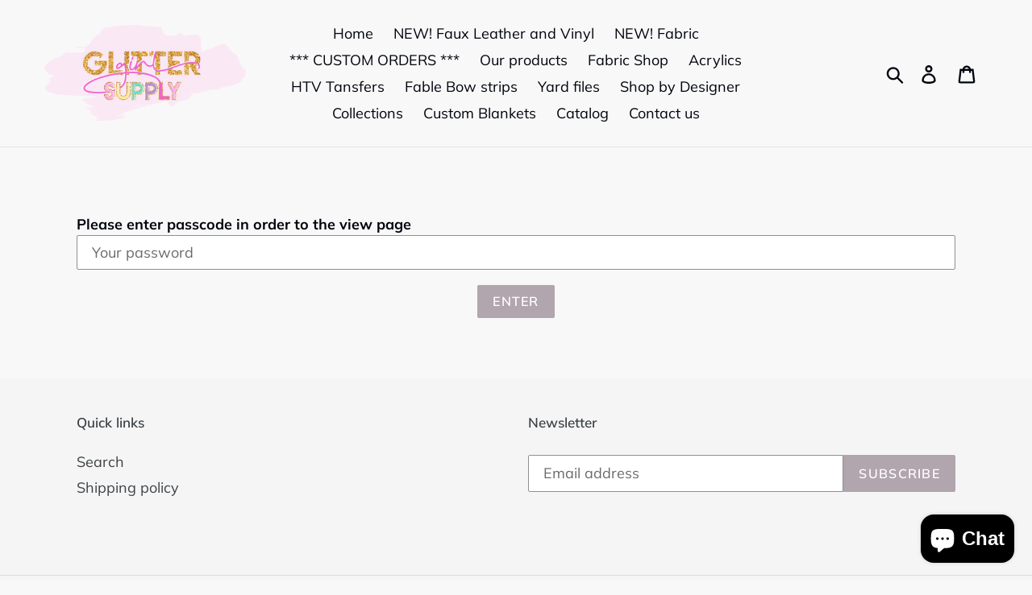

--- FILE ---
content_type: text/html; charset=utf-8
request_url: https://glittergirlsupply.com/products/fabric-lio-watercolor-football-floral
body_size: 41173
content:








    
        
        
        
    

    
    
        
        
        
    

    
    
        
        
        
    

    
    
        
        
        
    











    
        
        
        
    

    
    
        
        
        
    

    
    
        
        
        
    

    
    
        
        
        
    



<!doctype html>
<html class="no-js" lang="en">
<head><link href="//glittergirlsupply.com/cdn/shop/t/1/assets/tiny.content.min.css?v=1247" rel="stylesheet" type="text/css" media="all" /><link href="//glittergirlsupply.com/cdn/shop/t/1/assets/tiny.content.min.css?v=1247" rel="stylesheet" type="text/css" media="all" />
  <!-- Added by AVADA Joy -->
  <script>
  window.AVADA_JOY = window.AVADA_JOY || {};
  window.AVADA_JOY.shopId = 'QduMxn2F4jg2yfyAB6e1';
  window.AVADA_JOY.status = false;
  window.AVADA_JOY.account_enabled = true;
  window.AVADA_JOY.login_url = "https:\/\/shopify.com\/27743912010\/account?locale=en\u0026region_country=US";
  window.AVADA_JOY.register_url = "https:\/\/shopify.com\/27743912010\/account?locale=en";
  window.AVADA_JOY.customer = {
    id: null,
    email: null,
    first_name: null,
    last_name: null,
    point: null
  };
</script>
  <!-- /Added by AVADA Joy -->

  <meta charset="utf-8">
  <meta http-equiv="X-UA-Compatible" content="IE=edge,chrome=1">
  <meta name="viewport" content="width=device-width,initial-scale=1">
  <meta name="theme-color" content="#b1a5ae">
  <link rel="canonical" href="https://glittergirlsupply.com/products/fabric-lio-watercolor-football-floral"><title>Fabric Lio Watercolor Football Floral
&ndash; Glitter Girl Supply</title><meta name="description" content="Print to order fabricFabric size per yard is approximately 58&quot;x36&quot;Half yards are approximately 58&quot;x18&quot;Fabric is hand cut so please understand there can be small variation of the size/cut."><!-- /snippets/social-meta-tags.liquid -->




<meta property="og:site_name" content="Glitter Girl Supply">
<meta property="og:url" content="https://glittergirlsupply.com/products/fabric-lio-watercolor-football-floral">
<meta property="og:title" content="Fabric Lio Watercolor Football Floral">
<meta property="og:type" content="product">
<meta property="og:description" content="Print to order fabricFabric size per yard is approximately 58&quot;x36&quot;Half yards are approximately 58&quot;x18&quot;Fabric is hand cut so please understand there can be small variation of the size/cut.">

  <meta property="og:price:amount" content="10.00">
  <meta property="og:price:currency" content="USD">

<meta property="og:image" content="http://glittergirlsupply.com/cdn/shop/products/FabricLioWatercolorFootballFloral_1200x1200.png?v=1666219412">
<meta property="og:image:secure_url" content="https://glittergirlsupply.com/cdn/shop/products/FabricLioWatercolorFootballFloral_1200x1200.png?v=1666219412">


<meta name="twitter:card" content="summary_large_image">
<meta name="twitter:title" content="Fabric Lio Watercolor Football Floral">
<meta name="twitter:description" content="Print to order fabricFabric size per yard is approximately 58&quot;x36&quot;Half yards are approximately 58&quot;x18&quot;Fabric is hand cut so please understand there can be small variation of the size/cut.">


  <link href="//glittergirlsupply.com/cdn/shop/t/1/assets/theme.scss.css?v=49628360552635163141753218874" rel="stylesheet" type="text/css" media="all" />

  <script>
    var theme = {
      breakpoints: {
        medium: 750,
        large: 990,
        widescreen: 1400
      },
      strings: {
        addToCart: "Add to cart",
        soldOut: "Sold out",
        unavailable: "Unavailable",
        regularPrice: "Regular price",
        salePrice: "Sale price",
        sale: "Sale",
        showMore: "Show More",
        showLess: "Show Less",
        addressError: "Error looking up that address",
        addressNoResults: "No results for that address",
        addressQueryLimit: "You have exceeded the Google API usage limit. Consider upgrading to a \u003ca href=\"https:\/\/developers.google.com\/maps\/premium\/usage-limits\"\u003ePremium Plan\u003c\/a\u003e.",
        authError: "There was a problem authenticating your Google Maps account.",
        newWindow: "Opens in a new window.",
        external: "Opens external website.",
        newWindowExternal: "Opens external website in a new window.",
        removeLabel: "Remove [product]",
        update: "Update",
        quantity: "Quantity",
        discountedTotal: "Discounted total",
        regularTotal: "Regular total",
        priceColumn: "See Price column for discount details.",
        quantityMinimumMessage: "Quantity must be 1 or more",
        cartError: "There was an error while updating your cart. Please try again.",
        removedItemMessage: "Removed \u003cspan class=\"cart__removed-product-details\"\u003e([quantity]) [link]\u003c\/span\u003e from your cart.",
        unitPrice: "Unit price",
        unitPriceSeparator: "per",
        oneCartCount: "1 item",
        otherCartCount: "[count] items",
        quantityLabel: "Quantity: [count]"
      },
      moneyFormat: "${{amount}}",
      moneyFormatWithCurrency: "${{amount}} USD"
    }

    document.documentElement.className = document.documentElement.className.replace('no-js', 'js');
  </script><script src="//glittergirlsupply.com/cdn/shop/t/1/assets/lazysizes.js?v=94224023136283657951573068016" async="async"></script>
  <script src="//glittergirlsupply.com/cdn/shop/t/1/assets/vendor.js?v=12001839194546984181573068017"></script>
  <script src="//glittergirlsupply.com/cdn/shop/t/1/assets/theme.js?v=183360289219762203611573115671" defer="defer"></script>

  <script>
  const boostSDAssetFileURL = "\/\/glittergirlsupply.com\/cdn\/shop\/t\/1\/assets\/boost_sd_assets_file_url.gif?v=1247";
  window.boostSDAssetFileURL = boostSDAssetFileURL;

  if (window.boostSDAppConfig) {
    window.boostSDAppConfig.generalSettings.custom_js_asset_url = "//glittergirlsupply.com/cdn/shop/t/1/assets/boost-sd-custom.js?v=160962118398746674481692406492";
    window.boostSDAppConfig.generalSettings.custom_css_asset_url = "//glittergirlsupply.com/cdn/shop/t/1/assets/boost-sd-custom.css?v=72809539502277619291692406493";
  }

  
</script>
    <script>window.performance && window.performance.mark && window.performance.mark('shopify.content_for_header.start');</script><meta id="shopify-digital-wallet" name="shopify-digital-wallet" content="/27743912010/digital_wallets/dialog">
<meta name="shopify-checkout-api-token" content="8ef1880235cf70c91f16d63814037495">
<meta id="in-context-paypal-metadata" data-shop-id="27743912010" data-venmo-supported="true" data-environment="production" data-locale="en_US" data-paypal-v4="true" data-currency="USD">
<link rel="alternate" hreflang="x-default" href="https://glittergirlsupply.com/products/fabric-lio-watercolor-football-floral">
<link rel="alternate" hreflang="en" href="https://glittergirlsupply.com/products/fabric-lio-watercolor-football-floral">
<link rel="alternate" hreflang="en-CA" href="https://glittergirlsupply.com/en-ca/products/fabric-lio-watercolor-football-floral">
<link rel="alternate" type="application/json+oembed" href="https://glittergirlsupply.com/products/fabric-lio-watercolor-football-floral.oembed">
<script async="async" src="/checkouts/internal/preloads.js?locale=en-US"></script>
<script id="shopify-features" type="application/json">{"accessToken":"8ef1880235cf70c91f16d63814037495","betas":["rich-media-storefront-analytics"],"domain":"glittergirlsupply.com","predictiveSearch":true,"shopId":27743912010,"locale":"en"}</script>
<script>var Shopify = Shopify || {};
Shopify.shop = "glitter-girl-supply.myshopify.com";
Shopify.locale = "en";
Shopify.currency = {"active":"USD","rate":"1.0"};
Shopify.country = "US";
Shopify.theme = {"name":"Debut","id":79027044426,"schema_name":"Debut","schema_version":"14.1.2","theme_store_id":796,"role":"main"};
Shopify.theme.handle = "null";
Shopify.theme.style = {"id":null,"handle":null};
Shopify.cdnHost = "glittergirlsupply.com/cdn";
Shopify.routes = Shopify.routes || {};
Shopify.routes.root = "/";</script>
<script type="module">!function(o){(o.Shopify=o.Shopify||{}).modules=!0}(window);</script>
<script>!function(o){function n(){var o=[];function n(){o.push(Array.prototype.slice.apply(arguments))}return n.q=o,n}var t=o.Shopify=o.Shopify||{};t.loadFeatures=n(),t.autoloadFeatures=n()}(window);</script>
<script id="shop-js-analytics" type="application/json">{"pageType":"product"}</script>
<script defer="defer" async type="module" src="//glittergirlsupply.com/cdn/shopifycloud/shop-js/modules/v2/client.init-shop-cart-sync_C5BV16lS.en.esm.js"></script>
<script defer="defer" async type="module" src="//glittergirlsupply.com/cdn/shopifycloud/shop-js/modules/v2/chunk.common_CygWptCX.esm.js"></script>
<script type="module">
  await import("//glittergirlsupply.com/cdn/shopifycloud/shop-js/modules/v2/client.init-shop-cart-sync_C5BV16lS.en.esm.js");
await import("//glittergirlsupply.com/cdn/shopifycloud/shop-js/modules/v2/chunk.common_CygWptCX.esm.js");

  window.Shopify.SignInWithShop?.initShopCartSync?.({"fedCMEnabled":true,"windoidEnabled":true});

</script>
<script>(function() {
  var isLoaded = false;
  function asyncLoad() {
    if (isLoaded) return;
    isLoaded = true;
    var urls = ["https:\/\/cdn.productcustomizer.com\/storefront\/production-product-customizer-v2.js?shop=glitter-girl-supply.myshopify.com","\/\/shopify.privy.com\/widget.js?shop=glitter-girl-supply.myshopify.com","https:\/\/cdn.recapture.io\/sdk\/v1\/shopify-recapture.min.js?api_key=tq6w4q3w\u0026shop=glitter-girl-supply.myshopify.com","https:\/\/cdn.shopify.com\/s\/files\/1\/0277\/4391\/2010\/t\/1\/assets\/subscribe-it.js?v=1667240779\u0026shop=glitter-girl-supply.myshopify.com","https:\/\/d1639lhkj5l89m.cloudfront.net\/js\/storefront\/uppromote.js?shop=glitter-girl-supply.myshopify.com","https:\/\/shopify-widget.route.com\/shopify.widget.js?shop=glitter-girl-supply.myshopify.com"];
    for (var i = 0; i < urls.length; i++) {
      var s = document.createElement('script');
      s.type = 'text/javascript';
      s.async = true;
      s.src = urls[i];
      var x = document.getElementsByTagName('script')[0];
      x.parentNode.insertBefore(s, x);
    }
  };
  if(window.attachEvent) {
    window.attachEvent('onload', asyncLoad);
  } else {
    window.addEventListener('load', asyncLoad, false);
  }
})();</script>
<script id="__st">var __st={"a":27743912010,"offset":-21600,"reqid":"7b9a070e-65f6-4288-ba50-f98765d69392-1768654765","pageurl":"glittergirlsupply.com\/products\/fabric-lio-watercolor-football-floral","u":"1ceddf574c1c","p":"product","rtyp":"product","rid":7998569808109};</script>
<script>window.ShopifyPaypalV4VisibilityTracking = true;</script>
<script id="captcha-bootstrap">!function(){'use strict';const t='contact',e='account',n='new_comment',o=[[t,t],['blogs',n],['comments',n],[t,'customer']],c=[[e,'customer_login'],[e,'guest_login'],[e,'recover_customer_password'],[e,'create_customer']],r=t=>t.map((([t,e])=>`form[action*='/${t}']:not([data-nocaptcha='true']) input[name='form_type'][value='${e}']`)).join(','),a=t=>()=>t?[...document.querySelectorAll(t)].map((t=>t.form)):[];function s(){const t=[...o],e=r(t);return a(e)}const i='password',u='form_key',d=['recaptcha-v3-token','g-recaptcha-response','h-captcha-response',i],f=()=>{try{return window.sessionStorage}catch{return}},m='__shopify_v',_=t=>t.elements[u];function p(t,e,n=!1){try{const o=window.sessionStorage,c=JSON.parse(o.getItem(e)),{data:r}=function(t){const{data:e,action:n}=t;return t[m]||n?{data:e,action:n}:{data:t,action:n}}(c);for(const[e,n]of Object.entries(r))t.elements[e]&&(t.elements[e].value=n);n&&o.removeItem(e)}catch(o){console.error('form repopulation failed',{error:o})}}const l='form_type',E='cptcha';function T(t){t.dataset[E]=!0}const w=window,h=w.document,L='Shopify',v='ce_forms',y='captcha';let A=!1;((t,e)=>{const n=(g='f06e6c50-85a8-45c8-87d0-21a2b65856fe',I='https://cdn.shopify.com/shopifycloud/storefront-forms-hcaptcha/ce_storefront_forms_captcha_hcaptcha.v1.5.2.iife.js',D={infoText:'Protected by hCaptcha',privacyText:'Privacy',termsText:'Terms'},(t,e,n)=>{const o=w[L][v],c=o.bindForm;if(c)return c(t,g,e,D).then(n);var r;o.q.push([[t,g,e,D],n]),r=I,A||(h.body.append(Object.assign(h.createElement('script'),{id:'captcha-provider',async:!0,src:r})),A=!0)});var g,I,D;w[L]=w[L]||{},w[L][v]=w[L][v]||{},w[L][v].q=[],w[L][y]=w[L][y]||{},w[L][y].protect=function(t,e){n(t,void 0,e),T(t)},Object.freeze(w[L][y]),function(t,e,n,w,h,L){const[v,y,A,g]=function(t,e,n){const i=e?o:[],u=t?c:[],d=[...i,...u],f=r(d),m=r(i),_=r(d.filter((([t,e])=>n.includes(e))));return[a(f),a(m),a(_),s()]}(w,h,L),I=t=>{const e=t.target;return e instanceof HTMLFormElement?e:e&&e.form},D=t=>v().includes(t);t.addEventListener('submit',(t=>{const e=I(t);if(!e)return;const n=D(e)&&!e.dataset.hcaptchaBound&&!e.dataset.recaptchaBound,o=_(e),c=g().includes(e)&&(!o||!o.value);(n||c)&&t.preventDefault(),c&&!n&&(function(t){try{if(!f())return;!function(t){const e=f();if(!e)return;const n=_(t);if(!n)return;const o=n.value;o&&e.removeItem(o)}(t);const e=Array.from(Array(32),(()=>Math.random().toString(36)[2])).join('');!function(t,e){_(t)||t.append(Object.assign(document.createElement('input'),{type:'hidden',name:u})),t.elements[u].value=e}(t,e),function(t,e){const n=f();if(!n)return;const o=[...t.querySelectorAll(`input[type='${i}']`)].map((({name:t})=>t)),c=[...d,...o],r={};for(const[a,s]of new FormData(t).entries())c.includes(a)||(r[a]=s);n.setItem(e,JSON.stringify({[m]:1,action:t.action,data:r}))}(t,e)}catch(e){console.error('failed to persist form',e)}}(e),e.submit())}));const S=(t,e)=>{t&&!t.dataset[E]&&(n(t,e.some((e=>e===t))),T(t))};for(const o of['focusin','change'])t.addEventListener(o,(t=>{const e=I(t);D(e)&&S(e,y())}));const B=e.get('form_key'),M=e.get(l),P=B&&M;t.addEventListener('DOMContentLoaded',(()=>{const t=y();if(P)for(const e of t)e.elements[l].value===M&&p(e,B);[...new Set([...A(),...v().filter((t=>'true'===t.dataset.shopifyCaptcha))])].forEach((e=>S(e,t)))}))}(h,new URLSearchParams(w.location.search),n,t,e,['guest_login'])})(!0,!0)}();</script>
<script integrity="sha256-4kQ18oKyAcykRKYeNunJcIwy7WH5gtpwJnB7kiuLZ1E=" data-source-attribution="shopify.loadfeatures" defer="defer" src="//glittergirlsupply.com/cdn/shopifycloud/storefront/assets/storefront/load_feature-a0a9edcb.js" crossorigin="anonymous"></script>
<script data-source-attribution="shopify.dynamic_checkout.dynamic.init">var Shopify=Shopify||{};Shopify.PaymentButton=Shopify.PaymentButton||{isStorefrontPortableWallets:!0,init:function(){window.Shopify.PaymentButton.init=function(){};var t=document.createElement("script");t.src="https://glittergirlsupply.com/cdn/shopifycloud/portable-wallets/latest/portable-wallets.en.js",t.type="module",document.head.appendChild(t)}};
</script>
<script data-source-attribution="shopify.dynamic_checkout.buyer_consent">
  function portableWalletsHideBuyerConsent(e){var t=document.getElementById("shopify-buyer-consent"),n=document.getElementById("shopify-subscription-policy-button");t&&n&&(t.classList.add("hidden"),t.setAttribute("aria-hidden","true"),n.removeEventListener("click",e))}function portableWalletsShowBuyerConsent(e){var t=document.getElementById("shopify-buyer-consent"),n=document.getElementById("shopify-subscription-policy-button");t&&n&&(t.classList.remove("hidden"),t.removeAttribute("aria-hidden"),n.addEventListener("click",e))}window.Shopify?.PaymentButton&&(window.Shopify.PaymentButton.hideBuyerConsent=portableWalletsHideBuyerConsent,window.Shopify.PaymentButton.showBuyerConsent=portableWalletsShowBuyerConsent);
</script>
<script data-source-attribution="shopify.dynamic_checkout.cart.bootstrap">document.addEventListener("DOMContentLoaded",(function(){function t(){return document.querySelector("shopify-accelerated-checkout-cart, shopify-accelerated-checkout")}if(t())Shopify.PaymentButton.init();else{new MutationObserver((function(e,n){t()&&(Shopify.PaymentButton.init(),n.disconnect())})).observe(document.body,{childList:!0,subtree:!0})}}));
</script>
<link id="shopify-accelerated-checkout-styles" rel="stylesheet" media="screen" href="https://glittergirlsupply.com/cdn/shopifycloud/portable-wallets/latest/accelerated-checkout-backwards-compat.css" crossorigin="anonymous">
<style id="shopify-accelerated-checkout-cart">
        #shopify-buyer-consent {
  margin-top: 1em;
  display: inline-block;
  width: 100%;
}

#shopify-buyer-consent.hidden {
  display: none;
}

#shopify-subscription-policy-button {
  background: none;
  border: none;
  padding: 0;
  text-decoration: underline;
  font-size: inherit;
  cursor: pointer;
}

#shopify-subscription-policy-button::before {
  box-shadow: none;
}

      </style>

<script>window.performance && window.performance.mark && window.performance.mark('shopify.content_for_header.end');</script>
<!-- "snippets/hulkcode_common.liquid" was not rendered, the associated app was uninstalled --><script src='https://volumediscount.hulkapps.com/api/v2/frontend/hulkcode.js' defer='defer'></script>
  <link href="//glittergirlsupply.com/cdn/shop/t/1/assets/shopstorm-apps.scss.css?v=169847743988913479081623454760" rel="stylesheet" type="text/css" media="all" />
  <script async src="https://cdn.productcustomizer.com/storefront/production-product-customizer-v2.js?shop=glitter-girl-supply.myshopify.com" type="text/javascript"></script>
<!--StartCartCartCustomCode-->
                      
                      <!-- Abandoned Cart Information -->
                      <div id="care-cart-customer-information" style="display:none">
                        {"id":"", "email":"","default_address":null,"first_name":"","last_name":"","name":"" }
                      </div>
                      <!-- Abandoned Cart Information -->
                      
                      <!--  ShopInformation -->
                      <div id="care-cart-shop-information" style="display:none">
                        {"domain":"glitter-girl-supply.myshopify.com" }
                      </div>
                      <!--  ShopInformation -->
                      
                      <!--EndCareCartCustomCode-->
                      <script type="text/javascript">
  //BOOSTER APPS COMMON JS CODE
  window.BoosterApps = window.BoosterApps || {};
  window.BoosterApps.common = window.BoosterApps.common || {};
  window.BoosterApps.common.shop = {
    permanent_domain: 'glitter-girl-supply.myshopify.com',
    currency: "USD",
    money_format: "${{amount}}",
    id: 27743912010
  };
  

  window.BoosterApps.common.template = 'product';
  window.BoosterApps.common.cart = {};
  window.BoosterApps.common.vapid_public_key = "BO5RJ2FA8w6MW2Qt1_MKSFtoVpVjUMLYkHb2arb7zZxEaYGTMuLvmZGabSHj8q0EwlzLWBAcAU_0z-z9Xps8kF8=";
  window.BoosterApps.global_config = {"asset_urls":{"loy":{"init_js":"https:\/\/cdn.shopify.com\/s\/files\/1\/0194\/1736\/6592\/t\/1\/assets\/ba_loy_init.js?v=1658190705","widget_js":"https:\/\/cdn.shopify.com\/s\/files\/1\/0194\/1736\/6592\/t\/1\/assets\/ba_loy_widget.js?v=1658190708","widget_css":"https:\/\/cdn.shopify.com\/s\/files\/1\/0194\/1736\/6592\/t\/1\/assets\/ba_loy_widget.css?v=1630424861","page_init_js":"https:\/\/cdn.shopify.com\/s\/files\/1\/0194\/1736\/6592\/t\/1\/assets\/ba_loy_page_init.js?v=1658544058","page_widget_js":"https:\/\/cdn.shopify.com\/s\/files\/1\/0194\/1736\/6592\/t\/1\/assets\/ba_loy_page_widget.js?v=1658513080","page_widget_css":"https:\/\/cdn.shopify.com\/s\/files\/1\/0194\/1736\/6592\/t\/1\/assets\/ba_loy_page.css?v=1658544062","page_preview_js":"\/assets\/msg\/loy_page_preview.js"},"rev":{"init_js":"https:\/\/cdn.shopify.com\/s\/files\/1\/0194\/1736\/6592\/t\/1\/assets\/ba_rev_init.js?v=1658336081","widget_js":"https:\/\/cdn.shopify.com\/s\/files\/1\/0194\/1736\/6592\/t\/1\/assets\/ba_rev_widget.js?v=1658337314","modal_js":"https:\/\/cdn.shopify.com\/s\/files\/1\/0194\/1736\/6592\/t\/1\/assets\/ba_rev_modal.js?v=1658336086","widget_css":"https:\/\/cdn.shopify.com\/s\/files\/1\/0194\/1736\/6592\/t\/1\/assets\/ba_rev_widget.css?v=1658336090","modal_css":"https:\/\/cdn.shopify.com\/s\/files\/1\/0194\/1736\/6592\/t\/1\/assets\/ba_rev_modal.css?v=1658336088"},"pu":{"init_js":"https:\/\/cdn.shopify.com\/s\/files\/1\/0194\/1736\/6592\/t\/1\/assets\/ba_pu_init.js?v=1635877170"},"bis":{"init_js":"https:\/\/cdn.shopify.com\/s\/files\/1\/0194\/1736\/6592\/t\/1\/assets\/ba_bis_init.js?v=1633795418","modal_js":"https:\/\/cdn.shopify.com\/s\/files\/1\/0194\/1736\/6592\/t\/1\/assets\/ba_bis_modal.js?v=1633795421","modal_css":"https:\/\/cdn.shopify.com\/s\/files\/1\/0194\/1736\/6592\/t\/1\/assets\/ba_bis_modal.css?v=1620346071"},"widgets":{"init_js":"https:\/\/cdn.shopify.com\/s\/files\/1\/0194\/1736\/6592\/t\/1\/assets\/ba_widget_init.js?v=1654723617","modal_js":"https:\/\/cdn.shopify.com\/s\/files\/1\/0194\/1736\/6592\/t\/1\/assets\/ba_widget_modal.js?v=1654723620","modal_css":"https:\/\/cdn.shopify.com\/s\/files\/1\/0194\/1736\/6592\/t\/1\/assets\/ba_widget_modal.css?v=1654723622"},"forms":{"init_js":"https:\/\/cdn.shopify.com\/s\/files\/1\/0194\/1736\/6592\/t\/1\/assets\/ba_forms_init.js?v=1658190717","widget_js":"https:\/\/cdn.shopify.com\/s\/files\/1\/0194\/1736\/6592\/t\/1\/assets\/ba_forms_widget.js?v=1658190719","forms_css":"https:\/\/cdn.shopify.com\/s\/files\/1\/0194\/1736\/6592\/t\/1\/assets\/ba_forms.css?v=1654711758"},"global":{"helper_js":"https:\/\/cdn.shopify.com\/s\/files\/1\/0194\/1736\/6592\/t\/1\/assets\/ba_tracking.js?v=1637601969"}},"proxy_paths":{"pu":"\/apps\/ba_fb_app","app_metrics":"\/apps\/ba_fb_app\/app_metrics","push_subscription":"\/apps\/ba_fb_app\/push"},"aat":["pu"],"pv":false,"sts":false,"bam":false,"base_money_format":"${{amount}}"};



    window.BoosterApps.pu_config = {"push_prompt_cover_enabled":false,"push_prompt_cover_title":"One small step","push_prompt_cover_message":"Allow your browser to receive notifications","subscription_plan_exceeded_limits":true};

    window.BoosterApps.widgets_config = {"id":26988,"active":true,"frequency_limit_amount":1,"frequency_limit_time_unit":"days","background_image":{"position":"none","widget_background_preview_url":""},"initial_state":{"body":"Sign up and unlock your instant discount","title":"Get 5% off your order","cta_text":"Claim Discount","show_email":"true","action_text":"Saving...","footer_text":"You are signing up to receive communication via email and can unsubscribe at any time.","dismiss_text":"No thanks","email_placeholder":"Email Address","phone_placeholder":"Phone Number","show_phone_number":"false"},"success_state":{"body":"Thanks for subscribing. Copy your discount code and apply to your next order.","title":"Discount Unlocked 🎉","cta_text":"Continue shopping","cta_action":"dismiss","redirect_url":"","open_url_new_tab":"false"},"closed_state":{"action":"close_widget","font_size":"20","action_text":"GET 10% OFF","display_offset":"300","display_position":"left"},"error_state":{"submit_error":"Sorry, please try again later","invalid_email":"Please enter valid email address!","error_subscribing":"Error subscribing, try again later","already_registered":"You have already registered","invalid_phone_number":"Please enter valid phone number!"},"trigger":{"action":"on_timer","delay_in_seconds":"0"},"colors":{"link_color":"#4FC3F7","sticky_bar_bg":"#C62828","cta_font_color":"#fff","body_font_color":"#000","sticky_bar_text":"#fff","background_color":"#fff","error_text_color":"#ff2626","title_font_color":"#000","footer_font_color":"#bbb","dismiss_font_color":"#bbb","cta_background_color":"#f8bbd0","sticky_coupon_bar_bg":"#286ef8","error_text_background":"","sticky_coupon_bar_text":"#fff"},"sticky_coupon_bar":{"enabled":"false","message":"Don't forget to use your code"},"display_style":{"font":"Helvetica","size":"regular","align":"center"},"dismissable":true,"has_background":false,"opt_in_channels":["email"],"rules":[],"widget_css":".powered_by_rivo{\n  display: block;\n}\n.ba_widget_main_design {\n  background: #fff;\n}\n.ba_widget_content{text-align: center}\n.ba_widget_parent{\n  font-family: Helvetica;\n}\n.ba_widget_parent.background{\n}\n.ba_widget_left_content{\n}\n.ba_widget_right_content{\n}\n#ba_widget_cta_button:disabled{\n  background: #f8bbd0cc;\n}\n#ba_widget_cta_button{\n  background: #f8bbd0;\n  color: #fff;\n}\n#ba_widget_cta_button:after {\n  background: #f8bbd0e0;\n}\n.ba_initial_state_title, .ba_success_state_title{\n  color: #000;\n}\n.ba_initial_state_body, .ba_success_state_body{\n  color: #000;\n}\n.ba_initial_state_dismiss_text{\n  color: #bbb;\n}\n.ba_initial_state_footer_text, .ba_initial_state_sms_agreement{\n  color: #bbb;\n}\n.ba_widget_error{\n  color: #ff2626;\n  background: ;\n}\n.ba_link_color{\n  color: #4FC3F7;\n}\n","custom_css":null,"logo":null};


  
    if (window.BoosterApps.common.template == 'product'){
      window.BoosterApps.common.product = {
        id: 7998569808109, price: 1000, handle: "fabric-lio-watercolor-football-floral", tags: ["fabric2"],
        available: true, title: "Fabric Lio Watercolor Football Floral", variants: [{"id":43431067255021,"title":"Bullet \/ Half Yard","option1":"Bullet","option2":"Half Yard","option3":null,"sku":null,"requires_shipping":true,"taxable":true,"featured_image":null,"available":true,"name":"Fabric Lio Watercolor Football Floral - Bullet \/ Half Yard","public_title":"Bullet \/ Half Yard","options":["Bullet","Half Yard"],"price":1000,"weight":0,"compare_at_price":0,"inventory_management":null,"barcode":null,"requires_selling_plan":false,"selling_plan_allocations":[]},{"id":43431067287789,"title":"Bullet \/ Full Yard","option1":"Bullet","option2":"Full Yard","option3":null,"sku":null,"requires_shipping":true,"taxable":true,"featured_image":null,"available":true,"name":"Fabric Lio Watercolor Football Floral - Bullet \/ Full Yard","public_title":"Bullet \/ Full Yard","options":["Bullet","Full Yard"],"price":1700,"weight":0,"compare_at_price":0,"inventory_management":null,"barcode":null,"requires_selling_plan":false,"selling_plan_allocations":[]},{"id":43431067320557,"title":"HEAVY Double Brushed Poly 240gsm \/ Half Yard","option1":"HEAVY Double Brushed Poly 240gsm","option2":"Half Yard","option3":null,"sku":null,"requires_shipping":true,"taxable":true,"featured_image":null,"available":true,"name":"Fabric Lio Watercolor Football Floral - HEAVY Double Brushed Poly 240gsm \/ Half Yard","public_title":"HEAVY Double Brushed Poly 240gsm \/ Half Yard","options":["HEAVY Double Brushed Poly 240gsm","Half Yard"],"price":1100,"weight":0,"compare_at_price":0,"inventory_management":null,"barcode":null,"requires_selling_plan":false,"selling_plan_allocations":[]},{"id":43431067353325,"title":"HEAVY Double Brushed Poly 240gsm \/ Full Yard","option1":"HEAVY Double Brushed Poly 240gsm","option2":"Full Yard","option3":null,"sku":null,"requires_shipping":true,"taxable":true,"featured_image":null,"available":true,"name":"Fabric Lio Watercolor Football Floral - HEAVY Double Brushed Poly 240gsm \/ Full Yard","public_title":"HEAVY Double Brushed Poly 240gsm \/ Full Yard","options":["HEAVY Double Brushed Poly 240gsm","Full Yard"],"price":1800,"weight":0,"compare_at_price":0,"inventory_management":null,"barcode":null,"requires_selling_plan":false,"selling_plan_allocations":[]},{"id":43431067386093,"title":"Thin Double Brushed Poly 200gsm \/ Half Yard","option1":"Thin Double Brushed Poly 200gsm","option2":"Half Yard","option3":null,"sku":null,"requires_shipping":true,"taxable":true,"featured_image":null,"available":true,"name":"Fabric Lio Watercolor Football Floral - Thin Double Brushed Poly 200gsm \/ Half Yard","public_title":"Thin Double Brushed Poly 200gsm \/ Half Yard","options":["Thin Double Brushed Poly 200gsm","Half Yard"],"price":1000,"weight":0,"compare_at_price":0,"inventory_management":null,"barcode":null,"requires_selling_plan":false,"selling_plan_allocations":[]},{"id":43431067418861,"title":"Thin Double Brushed Poly 200gsm \/ Full Yard","option1":"Thin Double Brushed Poly 200gsm","option2":"Full Yard","option3":null,"sku":null,"requires_shipping":true,"taxable":true,"featured_image":null,"available":true,"name":"Fabric Lio Watercolor Football Floral - Thin Double Brushed Poly 200gsm \/ Full Yard","public_title":"Thin Double Brushed Poly 200gsm \/ Full Yard","options":["Thin Double Brushed Poly 200gsm","Full Yard"],"price":1700,"weight":0,"compare_at_price":0,"inventory_management":null,"barcode":null,"requires_selling_plan":false,"selling_plan_allocations":[]},{"id":44034441969901,"title":"Rib Knit wide 8x4 \/ Half Yard","option1":"Rib Knit wide 8x4","option2":"Half Yard","option3":null,"sku":null,"requires_shipping":true,"taxable":true,"featured_image":null,"available":true,"name":"Fabric Lio Watercolor Football Floral - Rib Knit wide 8x4 \/ Half Yard","public_title":"Rib Knit wide 8x4 \/ Half Yard","options":["Rib Knit wide 8x4","Half Yard"],"price":1100,"weight":0,"compare_at_price":0,"inventory_management":null,"barcode":null,"requires_selling_plan":false,"selling_plan_allocations":[]},{"id":44034442002669,"title":"Rib Knit wide 8x4 \/ Full Yard","option1":"Rib Knit wide 8x4","option2":"Full Yard","option3":null,"sku":null,"requires_shipping":true,"taxable":true,"featured_image":null,"available":true,"name":"Fabric Lio Watercolor Football Floral - Rib Knit wide 8x4 \/ Full Yard","public_title":"Rib Knit wide 8x4 \/ Full Yard","options":["Rib Knit wide 8x4","Full Yard"],"price":1800,"weight":0,"compare_at_price":0,"inventory_management":null,"barcode":null,"requires_selling_plan":false,"selling_plan_allocations":[]},{"id":43431067517165,"title":"Scuba Medium Weight \/ Half Yard","option1":"Scuba Medium Weight","option2":"Half Yard","option3":null,"sku":null,"requires_shipping":true,"taxable":true,"featured_image":null,"available":true,"name":"Fabric Lio Watercolor Football Floral - Scuba Medium Weight \/ Half Yard","public_title":"Scuba Medium Weight \/ Half Yard","options":["Scuba Medium Weight","Half Yard"],"price":1100,"weight":0,"compare_at_price":0,"inventory_management":null,"barcode":null,"requires_selling_plan":false,"selling_plan_allocations":[]},{"id":43431067549933,"title":"Scuba Medium Weight \/ Full Yard","option1":"Scuba Medium Weight","option2":"Full Yard","option3":null,"sku":null,"requires_shipping":true,"taxable":true,"featured_image":null,"available":true,"name":"Fabric Lio Watercolor Football Floral - Scuba Medium Weight \/ Full Yard","public_title":"Scuba Medium Weight \/ Full Yard","options":["Scuba Medium Weight","Full Yard"],"price":1800,"weight":0,"compare_at_price":0,"inventory_management":null,"barcode":null,"requires_selling_plan":false,"selling_plan_allocations":[]},{"id":43431067582701,"title":"Scuba Super Thick \/ Half Yard","option1":"Scuba Super Thick","option2":"Half Yard","option3":null,"sku":null,"requires_shipping":true,"taxable":true,"featured_image":null,"available":true,"name":"Fabric Lio Watercolor Football Floral - Scuba Super Thick \/ Half Yard","public_title":"Scuba Super Thick \/ Half Yard","options":["Scuba Super Thick","Half Yard"],"price":1200,"weight":0,"compare_at_price":0,"inventory_management":null,"barcode":null,"requires_selling_plan":false,"selling_plan_allocations":[]},{"id":43431067615469,"title":"Scuba Super Thick \/ Full Yard","option1":"Scuba Super Thick","option2":"Full Yard","option3":null,"sku":null,"requires_shipping":true,"taxable":true,"featured_image":null,"available":true,"name":"Fabric Lio Watercolor Football Floral - Scuba Super Thick \/ Full Yard","public_title":"Scuba Super Thick \/ Full Yard","options":["Scuba Super Thick","Full Yard"],"price":1900,"weight":0,"compare_at_price":0,"inventory_management":null,"barcode":null,"requires_selling_plan":false,"selling_plan_allocations":[]},{"id":43431067648237,"title":"Satin \/ Half Yard","option1":"Satin","option2":"Half Yard","option3":null,"sku":null,"requires_shipping":true,"taxable":true,"featured_image":null,"available":true,"name":"Fabric Lio Watercolor Football Floral - Satin \/ Half Yard","public_title":"Satin \/ Half Yard","options":["Satin","Half Yard"],"price":1200,"weight":0,"compare_at_price":0,"inventory_management":null,"barcode":null,"requires_selling_plan":false,"selling_plan_allocations":[]},{"id":43431067681005,"title":"Satin \/ Full Yard","option1":"Satin","option2":"Full Yard","option3":null,"sku":null,"requires_shipping":true,"taxable":true,"featured_image":null,"available":true,"name":"Fabric Lio Watercolor Football Floral - Satin \/ Full Yard","public_title":"Satin \/ Full Yard","options":["Satin","Full Yard"],"price":1800,"weight":0,"compare_at_price":0,"inventory_management":null,"barcode":null,"requires_selling_plan":false,"selling_plan_allocations":[]},{"id":43431067713773,"title":"Crushed Velvet \/ Half Yard","option1":"Crushed Velvet","option2":"Half Yard","option3":null,"sku":null,"requires_shipping":true,"taxable":true,"featured_image":null,"available":true,"name":"Fabric Lio Watercolor Football Floral - Crushed Velvet \/ Half Yard","public_title":"Crushed Velvet \/ Half Yard","options":["Crushed Velvet","Half Yard"],"price":1100,"weight":0,"compare_at_price":0,"inventory_management":null,"barcode":null,"requires_selling_plan":false,"selling_plan_allocations":[]},{"id":43431067746541,"title":"Crushed Velvet \/ Full Yard","option1":"Crushed Velvet","option2":"Full Yard","option3":null,"sku":null,"requires_shipping":true,"taxable":true,"featured_image":null,"available":true,"name":"Fabric Lio Watercolor Football Floral - Crushed Velvet \/ Full Yard","public_title":"Crushed Velvet \/ Full Yard","options":["Crushed Velvet","Full Yard"],"price":1800,"weight":0,"compare_at_price":0,"inventory_management":null,"barcode":null,"requires_selling_plan":false,"selling_plan_allocations":[]},{"id":43431067779309,"title":"Plush Velvet \/ Half Yard","option1":"Plush Velvet","option2":"Half Yard","option3":null,"sku":null,"requires_shipping":true,"taxable":true,"featured_image":null,"available":true,"name":"Fabric Lio Watercolor Football Floral - Plush Velvet \/ Half Yard","public_title":"Plush Velvet \/ Half Yard","options":["Plush Velvet","Half Yard"],"price":1200,"weight":0,"compare_at_price":0,"inventory_management":null,"barcode":null,"requires_selling_plan":false,"selling_plan_allocations":[]},{"id":43431067812077,"title":"Plush Velvet \/ Full Yard","option1":"Plush Velvet","option2":"Full Yard","option3":null,"sku":null,"requires_shipping":true,"taxable":true,"featured_image":null,"available":true,"name":"Fabric Lio Watercolor Football Floral - Plush Velvet \/ Full Yard","public_title":"Plush Velvet \/ Full Yard","options":["Plush Velvet","Full Yard"],"price":1900,"weight":0,"compare_at_price":0,"inventory_management":null,"barcode":null,"requires_selling_plan":false,"selling_plan_allocations":[]},{"id":43431067910381,"title":"French Terry Lightweight \/ Half Yard","option1":"French Terry Lightweight","option2":"Half Yard","option3":null,"sku":null,"requires_shipping":true,"taxable":true,"featured_image":null,"available":true,"name":"Fabric Lio Watercolor Football Floral - French Terry Lightweight \/ Half Yard","public_title":"French Terry Lightweight \/ Half Yard","options":["French Terry Lightweight","Half Yard"],"price":1200,"weight":0,"compare_at_price":0,"inventory_management":null,"barcode":null,"requires_selling_plan":false,"selling_plan_allocations":[]},{"id":43431067943149,"title":"French Terry Lightweight \/ Full Yard","option1":"French Terry Lightweight","option2":"Full Yard","option3":null,"sku":null,"requires_shipping":true,"taxable":true,"featured_image":null,"available":true,"name":"Fabric Lio Watercolor Football Floral - French Terry Lightweight \/ Full Yard","public_title":"French Terry Lightweight \/ Full Yard","options":["French Terry Lightweight","Full Yard"],"price":1900,"weight":0,"compare_at_price":0,"inventory_management":null,"barcode":null,"requires_selling_plan":false,"selling_plan_allocations":[]},{"id":43431067975917,"title":"Swim \/ Half Yard","option1":"Swim","option2":"Half Yard","option3":null,"sku":null,"requires_shipping":true,"taxable":true,"featured_image":null,"available":true,"name":"Fabric Lio Watercolor Football Floral - Swim \/ Half Yard","public_title":"Swim \/ Half Yard","options":["Swim","Half Yard"],"price":1200,"weight":0,"compare_at_price":0,"inventory_management":null,"barcode":null,"requires_selling_plan":false,"selling_plan_allocations":[]},{"id":43431068008685,"title":"Swim \/ Full Yard","option1":"Swim","option2":"Full Yard","option3":null,"sku":null,"requires_shipping":true,"taxable":true,"featured_image":null,"available":true,"name":"Fabric Lio Watercolor Football Floral - Swim \/ Full Yard","public_title":"Swim \/ Full Yard","options":["Swim","Full Yard"],"price":1950,"weight":0,"compare_at_price":0,"inventory_management":null,"barcode":null,"requires_selling_plan":false,"selling_plan_allocations":[]},{"id":43469596164333,"title":"Mesh \/ Half Yard","option1":"Mesh","option2":"Half Yard","option3":null,"sku":null,"requires_shipping":true,"taxable":true,"featured_image":null,"available":true,"name":"Fabric Lio Watercolor Football Floral - Mesh \/ Half Yard","public_title":"Mesh \/ Half Yard","options":["Mesh","Half Yard"],"price":1300,"weight":0,"compare_at_price":0,"inventory_management":null,"barcode":null,"requires_selling_plan":false,"selling_plan_allocations":[]},{"id":43469596197101,"title":"Mesh \/ Full Yard","option1":"Mesh","option2":"Full Yard","option3":null,"sku":null,"requires_shipping":true,"taxable":true,"featured_image":null,"available":true,"name":"Fabric Lio Watercolor Football Floral - Mesh \/ Full Yard","public_title":"Mesh \/ Full Yard","options":["Mesh","Full Yard"],"price":2100,"weight":0,"compare_at_price":0,"inventory_management":null,"barcode":null,"requires_selling_plan":false,"selling_plan_allocations":[]},{"id":43469596229869,"title":"Crepe woven \/ Half Yard","option1":"Crepe woven","option2":"Half Yard","option3":null,"sku":null,"requires_shipping":true,"taxable":true,"featured_image":null,"available":true,"name":"Fabric Lio Watercolor Football Floral - Crepe woven \/ Half Yard","public_title":"Crepe woven \/ Half Yard","options":["Crepe woven","Half Yard"],"price":1300,"weight":0,"compare_at_price":0,"inventory_management":null,"barcode":null,"requires_selling_plan":false,"selling_plan_allocations":[]},{"id":43469596262637,"title":"Crepe woven \/ Full Yard","option1":"Crepe woven","option2":"Full Yard","option3":null,"sku":null,"requires_shipping":true,"taxable":true,"featured_image":null,"available":true,"name":"Fabric Lio Watercolor Football Floral - Crepe woven \/ Full Yard","public_title":"Crepe woven \/ Full Yard","options":["Crepe woven","Full Yard"],"price":2100,"weight":0,"compare_at_price":0,"inventory_management":null,"barcode":null,"requires_selling_plan":false,"selling_plan_allocations":[]},{"id":44034442035437,"title":"Board shorts woven (cotton feel) \/ Half Yard","option1":"Board shorts woven (cotton feel)","option2":"Half Yard","option3":null,"sku":null,"requires_shipping":true,"taxable":true,"featured_image":null,"available":true,"name":"Fabric Lio Watercolor Football Floral - Board shorts woven (cotton feel) \/ Half Yard","public_title":"Board shorts woven (cotton feel) \/ Half Yard","options":["Board shorts woven (cotton feel)","Half Yard"],"price":1350,"weight":0,"compare_at_price":0,"inventory_management":null,"barcode":null,"requires_selling_plan":false,"selling_plan_allocations":[]},{"id":44034442068205,"title":"Board shorts woven (cotton feel) \/ Full Yard","option1":"Board shorts woven (cotton feel)","option2":"Full Yard","option3":null,"sku":null,"requires_shipping":true,"taxable":true,"featured_image":null,"available":true,"name":"Fabric Lio Watercolor Football Floral - Board shorts woven (cotton feel) \/ Full Yard","public_title":"Board shorts woven (cotton feel) \/ Full Yard","options":["Board shorts woven (cotton feel)","Full Yard"],"price":2150,"weight":0,"compare_at_price":0,"inventory_management":null,"barcode":null,"requires_selling_plan":false,"selling_plan_allocations":[]}]
      };
      window.BoosterApps.common.product.review_data = null;
    }
  

</script>


<script type="text/javascript">
  !function(e){var t={};function r(n){if(t[n])return t[n].exports;var o=t[n]={i:n,l:!1,exports:{}};return e[n].call(o.exports,o,o.exports,r),o.l=!0,o.exports}r.m=e,r.c=t,r.d=function(e,t,n){r.o(e,t)||Object.defineProperty(e,t,{enumerable:!0,get:n})},r.r=function(e){"undefined"!==typeof Symbol&&Symbol.toStringTag&&Object.defineProperty(e,Symbol.toStringTag,{value:"Module"}),Object.defineProperty(e,"__esModule",{value:!0})},r.t=function(e,t){if(1&t&&(e=r(e)),8&t)return e;if(4&t&&"object"===typeof e&&e&&e.__esModule)return e;var n=Object.create(null);if(r.r(n),Object.defineProperty(n,"default",{enumerable:!0,value:e}),2&t&&"string"!=typeof e)for(var o in e)r.d(n,o,function(t){return e[t]}.bind(null,o));return n},r.n=function(e){var t=e&&e.__esModule?function(){return e.default}:function(){return e};return r.d(t,"a",t),t},r.o=function(e,t){return Object.prototype.hasOwnProperty.call(e,t)},r.p="https://recover.rivo.io/packs/",r(r.s=85)}({85:function(e,t){}});
//# sourceMappingURL=application-cf961b267d7b9e6a50fc.js.map

  //Global snippet for Booster Apps
  //this is updated automatically - do not edit manually.

  function loadScript(src, defer, done) {
    var js = document.createElement('script');
    js.src = src;
    js.defer = defer;
    js.onload = function(){done();};
    js.onerror = function(){
      done(new Error('Failed to load script ' + src));
    };
    document.head.appendChild(js);
  }

  function browserSupportsAllFeatures() {
    return window.Promise && window.fetch && window.Symbol;
  }

  if (browserSupportsAllFeatures()) {
    main();
  } else {
    loadScript('https://polyfill-fastly.net/v3/polyfill.min.js?features=Promise,fetch', true, main);
  }

  function loadAppScripts(){



      loadScript(window.BoosterApps.global_config.asset_urls.pu.init_js, true, function(){});

      loadScript(window.BoosterApps.global_config.asset_urls.widgets.init_js, true, function(){});
  }

  function main(err) {
    //isolate the scope
    loadScript(window.BoosterApps.global_config.asset_urls.global.helper_js, false, loadAppScripts);
  }
</script>

<script src="https://cdn.shopify.com/extensions/019bc7e9-d98c-71e0-bb25-69de9349bf29/smile-io-266/assets/smile-loader.js" type="text/javascript" defer="defer"></script>
<script src="https://cdn.shopify.com/extensions/019b597e-4105-7437-9d49-590adbd46b86/product-customizer-166/assets/mepc-script.js" type="text/javascript" defer="defer"></script>
<script src="https://cdn.shopify.com/extensions/7bc9bb47-adfa-4267-963e-cadee5096caf/inbox-1252/assets/inbox-chat-loader.js" type="text/javascript" defer="defer"></script>
<link href="https://monorail-edge.shopifysvc.com" rel="dns-prefetch">
<script>(function(){if ("sendBeacon" in navigator && "performance" in window) {try {var session_token_from_headers = performance.getEntriesByType('navigation')[0].serverTiming.find(x => x.name == '_s').description;} catch {var session_token_from_headers = undefined;}var session_cookie_matches = document.cookie.match(/_shopify_s=([^;]*)/);var session_token_from_cookie = session_cookie_matches && session_cookie_matches.length === 2 ? session_cookie_matches[1] : "";var session_token = session_token_from_headers || session_token_from_cookie || "";function handle_abandonment_event(e) {var entries = performance.getEntries().filter(function(entry) {return /monorail-edge.shopifysvc.com/.test(entry.name);});if (!window.abandonment_tracked && entries.length === 0) {window.abandonment_tracked = true;var currentMs = Date.now();var navigation_start = performance.timing.navigationStart;var payload = {shop_id: 27743912010,url: window.location.href,navigation_start,duration: currentMs - navigation_start,session_token,page_type: "product"};window.navigator.sendBeacon("https://monorail-edge.shopifysvc.com/v1/produce", JSON.stringify({schema_id: "online_store_buyer_site_abandonment/1.1",payload: payload,metadata: {event_created_at_ms: currentMs,event_sent_at_ms: currentMs}}));}}window.addEventListener('pagehide', handle_abandonment_event);}}());</script>
<script id="web-pixels-manager-setup">(function e(e,d,r,n,o){if(void 0===o&&(o={}),!Boolean(null===(a=null===(i=window.Shopify)||void 0===i?void 0:i.analytics)||void 0===a?void 0:a.replayQueue)){var i,a;window.Shopify=window.Shopify||{};var t=window.Shopify;t.analytics=t.analytics||{};var s=t.analytics;s.replayQueue=[],s.publish=function(e,d,r){return s.replayQueue.push([e,d,r]),!0};try{self.performance.mark("wpm:start")}catch(e){}var l=function(){var e={modern:/Edge?\/(1{2}[4-9]|1[2-9]\d|[2-9]\d{2}|\d{4,})\.\d+(\.\d+|)|Firefox\/(1{2}[4-9]|1[2-9]\d|[2-9]\d{2}|\d{4,})\.\d+(\.\d+|)|Chrom(ium|e)\/(9{2}|\d{3,})\.\d+(\.\d+|)|(Maci|X1{2}).+ Version\/(15\.\d+|(1[6-9]|[2-9]\d|\d{3,})\.\d+)([,.]\d+|)( \(\w+\)|)( Mobile\/\w+|) Safari\/|Chrome.+OPR\/(9{2}|\d{3,})\.\d+\.\d+|(CPU[ +]OS|iPhone[ +]OS|CPU[ +]iPhone|CPU IPhone OS|CPU iPad OS)[ +]+(15[._]\d+|(1[6-9]|[2-9]\d|\d{3,})[._]\d+)([._]\d+|)|Android:?[ /-](13[3-9]|1[4-9]\d|[2-9]\d{2}|\d{4,})(\.\d+|)(\.\d+|)|Android.+Firefox\/(13[5-9]|1[4-9]\d|[2-9]\d{2}|\d{4,})\.\d+(\.\d+|)|Android.+Chrom(ium|e)\/(13[3-9]|1[4-9]\d|[2-9]\d{2}|\d{4,})\.\d+(\.\d+|)|SamsungBrowser\/([2-9]\d|\d{3,})\.\d+/,legacy:/Edge?\/(1[6-9]|[2-9]\d|\d{3,})\.\d+(\.\d+|)|Firefox\/(5[4-9]|[6-9]\d|\d{3,})\.\d+(\.\d+|)|Chrom(ium|e)\/(5[1-9]|[6-9]\d|\d{3,})\.\d+(\.\d+|)([\d.]+$|.*Safari\/(?![\d.]+ Edge\/[\d.]+$))|(Maci|X1{2}).+ Version\/(10\.\d+|(1[1-9]|[2-9]\d|\d{3,})\.\d+)([,.]\d+|)( \(\w+\)|)( Mobile\/\w+|) Safari\/|Chrome.+OPR\/(3[89]|[4-9]\d|\d{3,})\.\d+\.\d+|(CPU[ +]OS|iPhone[ +]OS|CPU[ +]iPhone|CPU IPhone OS|CPU iPad OS)[ +]+(10[._]\d+|(1[1-9]|[2-9]\d|\d{3,})[._]\d+)([._]\d+|)|Android:?[ /-](13[3-9]|1[4-9]\d|[2-9]\d{2}|\d{4,})(\.\d+|)(\.\d+|)|Mobile Safari.+OPR\/([89]\d|\d{3,})\.\d+\.\d+|Android.+Firefox\/(13[5-9]|1[4-9]\d|[2-9]\d{2}|\d{4,})\.\d+(\.\d+|)|Android.+Chrom(ium|e)\/(13[3-9]|1[4-9]\d|[2-9]\d{2}|\d{4,})\.\d+(\.\d+|)|Android.+(UC? ?Browser|UCWEB|U3)[ /]?(15\.([5-9]|\d{2,})|(1[6-9]|[2-9]\d|\d{3,})\.\d+)\.\d+|SamsungBrowser\/(5\.\d+|([6-9]|\d{2,})\.\d+)|Android.+MQ{2}Browser\/(14(\.(9|\d{2,})|)|(1[5-9]|[2-9]\d|\d{3,})(\.\d+|))(\.\d+|)|K[Aa][Ii]OS\/(3\.\d+|([4-9]|\d{2,})\.\d+)(\.\d+|)/},d=e.modern,r=e.legacy,n=navigator.userAgent;return n.match(d)?"modern":n.match(r)?"legacy":"unknown"}(),u="modern"===l?"modern":"legacy",c=(null!=n?n:{modern:"",legacy:""})[u],f=function(e){return[e.baseUrl,"/wpm","/b",e.hashVersion,"modern"===e.buildTarget?"m":"l",".js"].join("")}({baseUrl:d,hashVersion:r,buildTarget:u}),m=function(e){var d=e.version,r=e.bundleTarget,n=e.surface,o=e.pageUrl,i=e.monorailEndpoint;return{emit:function(e){var a=e.status,t=e.errorMsg,s=(new Date).getTime(),l=JSON.stringify({metadata:{event_sent_at_ms:s},events:[{schema_id:"web_pixels_manager_load/3.1",payload:{version:d,bundle_target:r,page_url:o,status:a,surface:n,error_msg:t},metadata:{event_created_at_ms:s}}]});if(!i)return console&&console.warn&&console.warn("[Web Pixels Manager] No Monorail endpoint provided, skipping logging."),!1;try{return self.navigator.sendBeacon.bind(self.navigator)(i,l)}catch(e){}var u=new XMLHttpRequest;try{return u.open("POST",i,!0),u.setRequestHeader("Content-Type","text/plain"),u.send(l),!0}catch(e){return console&&console.warn&&console.warn("[Web Pixels Manager] Got an unhandled error while logging to Monorail."),!1}}}}({version:r,bundleTarget:l,surface:e.surface,pageUrl:self.location.href,monorailEndpoint:e.monorailEndpoint});try{o.browserTarget=l,function(e){var d=e.src,r=e.async,n=void 0===r||r,o=e.onload,i=e.onerror,a=e.sri,t=e.scriptDataAttributes,s=void 0===t?{}:t,l=document.createElement("script"),u=document.querySelector("head"),c=document.querySelector("body");if(l.async=n,l.src=d,a&&(l.integrity=a,l.crossOrigin="anonymous"),s)for(var f in s)if(Object.prototype.hasOwnProperty.call(s,f))try{l.dataset[f]=s[f]}catch(e){}if(o&&l.addEventListener("load",o),i&&l.addEventListener("error",i),u)u.appendChild(l);else{if(!c)throw new Error("Did not find a head or body element to append the script");c.appendChild(l)}}({src:f,async:!0,onload:function(){if(!function(){var e,d;return Boolean(null===(d=null===(e=window.Shopify)||void 0===e?void 0:e.analytics)||void 0===d?void 0:d.initialized)}()){var d=window.webPixelsManager.init(e)||void 0;if(d){var r=window.Shopify.analytics;r.replayQueue.forEach((function(e){var r=e[0],n=e[1],o=e[2];d.publishCustomEvent(r,n,o)})),r.replayQueue=[],r.publish=d.publishCustomEvent,r.visitor=d.visitor,r.initialized=!0}}},onerror:function(){return m.emit({status:"failed",errorMsg:"".concat(f," has failed to load")})},sri:function(e){var d=/^sha384-[A-Za-z0-9+/=]+$/;return"string"==typeof e&&d.test(e)}(c)?c:"",scriptDataAttributes:o}),m.emit({status:"loading"})}catch(e){m.emit({status:"failed",errorMsg:(null==e?void 0:e.message)||"Unknown error"})}}})({shopId: 27743912010,storefrontBaseUrl: "https://glittergirlsupply.com",extensionsBaseUrl: "https://extensions.shopifycdn.com/cdn/shopifycloud/web-pixels-manager",monorailEndpoint: "https://monorail-edge.shopifysvc.com/unstable/produce_batch",surface: "storefront-renderer",enabledBetaFlags: ["2dca8a86"],webPixelsConfigList: [{"id":"1596424429","configuration":"{\"shopId\":\"84875\",\"env\":\"production\",\"metaData\":\"[]\"}","eventPayloadVersion":"v1","runtimeContext":"STRICT","scriptVersion":"8e11013497942cd9be82d03af35714e6","type":"APP","apiClientId":2773553,"privacyPurposes":[],"dataSharingAdjustments":{"protectedCustomerApprovalScopes":["read_customer_address","read_customer_email","read_customer_name","read_customer_personal_data","read_customer_phone"]}},{"id":"783253741","configuration":"{\"storeId\":\"67d2676ce3b992be867baf8c\"}","eventPayloadVersion":"v1","runtimeContext":"STRICT","scriptVersion":"7be30975d787f2b747daa691e43dfd37","type":"APP","apiClientId":44284542977,"privacyPurposes":["ANALYTICS","MARKETING","SALE_OF_DATA"],"dataSharingAdjustments":{"protectedCustomerApprovalScopes":["read_customer_address","read_customer_email","read_customer_name","read_customer_personal_data","read_customer_phone"]}},{"id":"229671149","configuration":"{\"pixel_id\":\"378357806520332\",\"pixel_type\":\"facebook_pixel\",\"metaapp_system_user_token\":\"-\"}","eventPayloadVersion":"v1","runtimeContext":"OPEN","scriptVersion":"ca16bc87fe92b6042fbaa3acc2fbdaa6","type":"APP","apiClientId":2329312,"privacyPurposes":["ANALYTICS","MARKETING","SALE_OF_DATA"],"dataSharingAdjustments":{"protectedCustomerApprovalScopes":["read_customer_address","read_customer_email","read_customer_name","read_customer_personal_data","read_customer_phone"]}},{"id":"83820781","configuration":"{\"tagID\":\"2613453104682\"}","eventPayloadVersion":"v1","runtimeContext":"STRICT","scriptVersion":"18031546ee651571ed29edbe71a3550b","type":"APP","apiClientId":3009811,"privacyPurposes":["ANALYTICS","MARKETING","SALE_OF_DATA"],"dataSharingAdjustments":{"protectedCustomerApprovalScopes":["read_customer_address","read_customer_email","read_customer_name","read_customer_personal_data","read_customer_phone"]}},{"id":"shopify-app-pixel","configuration":"{}","eventPayloadVersion":"v1","runtimeContext":"STRICT","scriptVersion":"0450","apiClientId":"shopify-pixel","type":"APP","privacyPurposes":["ANALYTICS","MARKETING"]},{"id":"shopify-custom-pixel","eventPayloadVersion":"v1","runtimeContext":"LAX","scriptVersion":"0450","apiClientId":"shopify-pixel","type":"CUSTOM","privacyPurposes":["ANALYTICS","MARKETING"]}],isMerchantRequest: false,initData: {"shop":{"name":"Glitter Girl Supply","paymentSettings":{"currencyCode":"USD"},"myshopifyDomain":"glitter-girl-supply.myshopify.com","countryCode":"US","storefrontUrl":"https:\/\/glittergirlsupply.com"},"customer":null,"cart":null,"checkout":null,"productVariants":[{"price":{"amount":10.0,"currencyCode":"USD"},"product":{"title":"Fabric Lio Watercolor Football Floral","vendor":"Glitter Girl Supply","id":"7998569808109","untranslatedTitle":"Fabric Lio Watercolor Football Floral","url":"\/products\/fabric-lio-watercolor-football-floral","type":""},"id":"43431067255021","image":{"src":"\/\/glittergirlsupply.com\/cdn\/shop\/products\/FabricLioWatercolorFootballFloral.png?v=1666219412"},"sku":null,"title":"Bullet \/ Half Yard","untranslatedTitle":"Bullet \/ Half Yard"},{"price":{"amount":17.0,"currencyCode":"USD"},"product":{"title":"Fabric Lio Watercolor Football Floral","vendor":"Glitter Girl Supply","id":"7998569808109","untranslatedTitle":"Fabric Lio Watercolor Football Floral","url":"\/products\/fabric-lio-watercolor-football-floral","type":""},"id":"43431067287789","image":{"src":"\/\/glittergirlsupply.com\/cdn\/shop\/products\/FabricLioWatercolorFootballFloral.png?v=1666219412"},"sku":null,"title":"Bullet \/ Full Yard","untranslatedTitle":"Bullet \/ Full Yard"},{"price":{"amount":11.0,"currencyCode":"USD"},"product":{"title":"Fabric Lio Watercolor Football Floral","vendor":"Glitter Girl Supply","id":"7998569808109","untranslatedTitle":"Fabric Lio Watercolor Football Floral","url":"\/products\/fabric-lio-watercolor-football-floral","type":""},"id":"43431067320557","image":{"src":"\/\/glittergirlsupply.com\/cdn\/shop\/products\/FabricLioWatercolorFootballFloral.png?v=1666219412"},"sku":null,"title":"HEAVY Double Brushed Poly 240gsm \/ Half Yard","untranslatedTitle":"HEAVY Double Brushed Poly 240gsm \/ Half Yard"},{"price":{"amount":18.0,"currencyCode":"USD"},"product":{"title":"Fabric Lio Watercolor Football Floral","vendor":"Glitter Girl Supply","id":"7998569808109","untranslatedTitle":"Fabric Lio Watercolor Football Floral","url":"\/products\/fabric-lio-watercolor-football-floral","type":""},"id":"43431067353325","image":{"src":"\/\/glittergirlsupply.com\/cdn\/shop\/products\/FabricLioWatercolorFootballFloral.png?v=1666219412"},"sku":null,"title":"HEAVY Double Brushed Poly 240gsm \/ Full Yard","untranslatedTitle":"HEAVY Double Brushed Poly 240gsm \/ Full Yard"},{"price":{"amount":10.0,"currencyCode":"USD"},"product":{"title":"Fabric Lio Watercolor Football Floral","vendor":"Glitter Girl Supply","id":"7998569808109","untranslatedTitle":"Fabric Lio Watercolor Football Floral","url":"\/products\/fabric-lio-watercolor-football-floral","type":""},"id":"43431067386093","image":{"src":"\/\/glittergirlsupply.com\/cdn\/shop\/products\/FabricLioWatercolorFootballFloral.png?v=1666219412"},"sku":null,"title":"Thin Double Brushed Poly 200gsm \/ Half Yard","untranslatedTitle":"Thin Double Brushed Poly 200gsm \/ Half Yard"},{"price":{"amount":17.0,"currencyCode":"USD"},"product":{"title":"Fabric Lio Watercolor Football Floral","vendor":"Glitter Girl Supply","id":"7998569808109","untranslatedTitle":"Fabric Lio Watercolor Football Floral","url":"\/products\/fabric-lio-watercolor-football-floral","type":""},"id":"43431067418861","image":{"src":"\/\/glittergirlsupply.com\/cdn\/shop\/products\/FabricLioWatercolorFootballFloral.png?v=1666219412"},"sku":null,"title":"Thin Double Brushed Poly 200gsm \/ Full Yard","untranslatedTitle":"Thin Double Brushed Poly 200gsm \/ Full Yard"},{"price":{"amount":11.0,"currencyCode":"USD"},"product":{"title":"Fabric Lio Watercolor Football Floral","vendor":"Glitter Girl Supply","id":"7998569808109","untranslatedTitle":"Fabric Lio Watercolor Football Floral","url":"\/products\/fabric-lio-watercolor-football-floral","type":""},"id":"44034441969901","image":{"src":"\/\/glittergirlsupply.com\/cdn\/shop\/products\/FabricLioWatercolorFootballFloral.png?v=1666219412"},"sku":null,"title":"Rib Knit wide 8x4 \/ Half Yard","untranslatedTitle":"Rib Knit wide 8x4 \/ Half Yard"},{"price":{"amount":18.0,"currencyCode":"USD"},"product":{"title":"Fabric Lio Watercolor Football Floral","vendor":"Glitter Girl Supply","id":"7998569808109","untranslatedTitle":"Fabric Lio Watercolor Football Floral","url":"\/products\/fabric-lio-watercolor-football-floral","type":""},"id":"44034442002669","image":{"src":"\/\/glittergirlsupply.com\/cdn\/shop\/products\/FabricLioWatercolorFootballFloral.png?v=1666219412"},"sku":null,"title":"Rib Knit wide 8x4 \/ Full Yard","untranslatedTitle":"Rib Knit wide 8x4 \/ Full Yard"},{"price":{"amount":11.0,"currencyCode":"USD"},"product":{"title":"Fabric Lio Watercolor Football Floral","vendor":"Glitter Girl Supply","id":"7998569808109","untranslatedTitle":"Fabric Lio Watercolor Football Floral","url":"\/products\/fabric-lio-watercolor-football-floral","type":""},"id":"43431067517165","image":{"src":"\/\/glittergirlsupply.com\/cdn\/shop\/products\/FabricLioWatercolorFootballFloral.png?v=1666219412"},"sku":null,"title":"Scuba Medium Weight \/ Half Yard","untranslatedTitle":"Scuba Medium Weight \/ Half Yard"},{"price":{"amount":18.0,"currencyCode":"USD"},"product":{"title":"Fabric Lio Watercolor Football Floral","vendor":"Glitter Girl Supply","id":"7998569808109","untranslatedTitle":"Fabric Lio Watercolor Football Floral","url":"\/products\/fabric-lio-watercolor-football-floral","type":""},"id":"43431067549933","image":{"src":"\/\/glittergirlsupply.com\/cdn\/shop\/products\/FabricLioWatercolorFootballFloral.png?v=1666219412"},"sku":null,"title":"Scuba Medium Weight \/ Full Yard","untranslatedTitle":"Scuba Medium Weight \/ Full Yard"},{"price":{"amount":12.0,"currencyCode":"USD"},"product":{"title":"Fabric Lio Watercolor Football Floral","vendor":"Glitter Girl Supply","id":"7998569808109","untranslatedTitle":"Fabric Lio Watercolor Football Floral","url":"\/products\/fabric-lio-watercolor-football-floral","type":""},"id":"43431067582701","image":{"src":"\/\/glittergirlsupply.com\/cdn\/shop\/products\/FabricLioWatercolorFootballFloral.png?v=1666219412"},"sku":null,"title":"Scuba Super Thick \/ Half Yard","untranslatedTitle":"Scuba Super Thick \/ Half Yard"},{"price":{"amount":19.0,"currencyCode":"USD"},"product":{"title":"Fabric Lio Watercolor Football Floral","vendor":"Glitter Girl Supply","id":"7998569808109","untranslatedTitle":"Fabric Lio Watercolor Football Floral","url":"\/products\/fabric-lio-watercolor-football-floral","type":""},"id":"43431067615469","image":{"src":"\/\/glittergirlsupply.com\/cdn\/shop\/products\/FabricLioWatercolorFootballFloral.png?v=1666219412"},"sku":null,"title":"Scuba Super Thick \/ Full Yard","untranslatedTitle":"Scuba Super Thick \/ Full Yard"},{"price":{"amount":12.0,"currencyCode":"USD"},"product":{"title":"Fabric Lio Watercolor Football Floral","vendor":"Glitter Girl Supply","id":"7998569808109","untranslatedTitle":"Fabric Lio Watercolor Football Floral","url":"\/products\/fabric-lio-watercolor-football-floral","type":""},"id":"43431067648237","image":{"src":"\/\/glittergirlsupply.com\/cdn\/shop\/products\/FabricLioWatercolorFootballFloral.png?v=1666219412"},"sku":null,"title":"Satin \/ Half Yard","untranslatedTitle":"Satin \/ Half Yard"},{"price":{"amount":18.0,"currencyCode":"USD"},"product":{"title":"Fabric Lio Watercolor Football Floral","vendor":"Glitter Girl Supply","id":"7998569808109","untranslatedTitle":"Fabric Lio Watercolor Football Floral","url":"\/products\/fabric-lio-watercolor-football-floral","type":""},"id":"43431067681005","image":{"src":"\/\/glittergirlsupply.com\/cdn\/shop\/products\/FabricLioWatercolorFootballFloral.png?v=1666219412"},"sku":null,"title":"Satin \/ Full Yard","untranslatedTitle":"Satin \/ Full Yard"},{"price":{"amount":11.0,"currencyCode":"USD"},"product":{"title":"Fabric Lio Watercolor Football Floral","vendor":"Glitter Girl Supply","id":"7998569808109","untranslatedTitle":"Fabric Lio Watercolor Football Floral","url":"\/products\/fabric-lio-watercolor-football-floral","type":""},"id":"43431067713773","image":{"src":"\/\/glittergirlsupply.com\/cdn\/shop\/products\/FabricLioWatercolorFootballFloral.png?v=1666219412"},"sku":null,"title":"Crushed Velvet \/ Half Yard","untranslatedTitle":"Crushed Velvet \/ Half Yard"},{"price":{"amount":18.0,"currencyCode":"USD"},"product":{"title":"Fabric Lio Watercolor Football Floral","vendor":"Glitter Girl Supply","id":"7998569808109","untranslatedTitle":"Fabric Lio Watercolor Football Floral","url":"\/products\/fabric-lio-watercolor-football-floral","type":""},"id":"43431067746541","image":{"src":"\/\/glittergirlsupply.com\/cdn\/shop\/products\/FabricLioWatercolorFootballFloral.png?v=1666219412"},"sku":null,"title":"Crushed Velvet \/ Full Yard","untranslatedTitle":"Crushed Velvet \/ Full Yard"},{"price":{"amount":12.0,"currencyCode":"USD"},"product":{"title":"Fabric Lio Watercolor Football Floral","vendor":"Glitter Girl Supply","id":"7998569808109","untranslatedTitle":"Fabric Lio Watercolor Football Floral","url":"\/products\/fabric-lio-watercolor-football-floral","type":""},"id":"43431067779309","image":{"src":"\/\/glittergirlsupply.com\/cdn\/shop\/products\/FabricLioWatercolorFootballFloral.png?v=1666219412"},"sku":null,"title":"Plush Velvet \/ Half Yard","untranslatedTitle":"Plush Velvet \/ Half Yard"},{"price":{"amount":19.0,"currencyCode":"USD"},"product":{"title":"Fabric Lio Watercolor Football Floral","vendor":"Glitter Girl Supply","id":"7998569808109","untranslatedTitle":"Fabric Lio Watercolor Football Floral","url":"\/products\/fabric-lio-watercolor-football-floral","type":""},"id":"43431067812077","image":{"src":"\/\/glittergirlsupply.com\/cdn\/shop\/products\/FabricLioWatercolorFootballFloral.png?v=1666219412"},"sku":null,"title":"Plush Velvet \/ Full Yard","untranslatedTitle":"Plush Velvet \/ Full Yard"},{"price":{"amount":12.0,"currencyCode":"USD"},"product":{"title":"Fabric Lio Watercolor Football Floral","vendor":"Glitter Girl Supply","id":"7998569808109","untranslatedTitle":"Fabric Lio Watercolor Football Floral","url":"\/products\/fabric-lio-watercolor-football-floral","type":""},"id":"43431067910381","image":{"src":"\/\/glittergirlsupply.com\/cdn\/shop\/products\/FabricLioWatercolorFootballFloral.png?v=1666219412"},"sku":null,"title":"French Terry Lightweight \/ Half Yard","untranslatedTitle":"French Terry Lightweight \/ Half Yard"},{"price":{"amount":19.0,"currencyCode":"USD"},"product":{"title":"Fabric Lio Watercolor Football Floral","vendor":"Glitter Girl Supply","id":"7998569808109","untranslatedTitle":"Fabric Lio Watercolor Football Floral","url":"\/products\/fabric-lio-watercolor-football-floral","type":""},"id":"43431067943149","image":{"src":"\/\/glittergirlsupply.com\/cdn\/shop\/products\/FabricLioWatercolorFootballFloral.png?v=1666219412"},"sku":null,"title":"French Terry Lightweight \/ Full Yard","untranslatedTitle":"French Terry Lightweight \/ Full Yard"},{"price":{"amount":12.0,"currencyCode":"USD"},"product":{"title":"Fabric Lio Watercolor Football Floral","vendor":"Glitter Girl Supply","id":"7998569808109","untranslatedTitle":"Fabric Lio Watercolor Football Floral","url":"\/products\/fabric-lio-watercolor-football-floral","type":""},"id":"43431067975917","image":{"src":"\/\/glittergirlsupply.com\/cdn\/shop\/products\/FabricLioWatercolorFootballFloral.png?v=1666219412"},"sku":null,"title":"Swim \/ Half Yard","untranslatedTitle":"Swim \/ Half Yard"},{"price":{"amount":19.5,"currencyCode":"USD"},"product":{"title":"Fabric Lio Watercolor Football Floral","vendor":"Glitter Girl Supply","id":"7998569808109","untranslatedTitle":"Fabric Lio Watercolor Football Floral","url":"\/products\/fabric-lio-watercolor-football-floral","type":""},"id":"43431068008685","image":{"src":"\/\/glittergirlsupply.com\/cdn\/shop\/products\/FabricLioWatercolorFootballFloral.png?v=1666219412"},"sku":null,"title":"Swim \/ Full Yard","untranslatedTitle":"Swim \/ Full Yard"},{"price":{"amount":13.0,"currencyCode":"USD"},"product":{"title":"Fabric Lio Watercolor Football Floral","vendor":"Glitter Girl Supply","id":"7998569808109","untranslatedTitle":"Fabric Lio Watercolor Football Floral","url":"\/products\/fabric-lio-watercolor-football-floral","type":""},"id":"43469596164333","image":{"src":"\/\/glittergirlsupply.com\/cdn\/shop\/products\/FabricLioWatercolorFootballFloral.png?v=1666219412"},"sku":null,"title":"Mesh \/ Half Yard","untranslatedTitle":"Mesh \/ Half Yard"},{"price":{"amount":21.0,"currencyCode":"USD"},"product":{"title":"Fabric Lio Watercolor Football Floral","vendor":"Glitter Girl Supply","id":"7998569808109","untranslatedTitle":"Fabric Lio Watercolor Football Floral","url":"\/products\/fabric-lio-watercolor-football-floral","type":""},"id":"43469596197101","image":{"src":"\/\/glittergirlsupply.com\/cdn\/shop\/products\/FabricLioWatercolorFootballFloral.png?v=1666219412"},"sku":null,"title":"Mesh \/ Full Yard","untranslatedTitle":"Mesh \/ Full Yard"},{"price":{"amount":13.0,"currencyCode":"USD"},"product":{"title":"Fabric Lio Watercolor Football Floral","vendor":"Glitter Girl Supply","id":"7998569808109","untranslatedTitle":"Fabric Lio Watercolor Football Floral","url":"\/products\/fabric-lio-watercolor-football-floral","type":""},"id":"43469596229869","image":{"src":"\/\/glittergirlsupply.com\/cdn\/shop\/products\/FabricLioWatercolorFootballFloral.png?v=1666219412"},"sku":null,"title":"Crepe woven \/ Half Yard","untranslatedTitle":"Crepe woven \/ Half Yard"},{"price":{"amount":21.0,"currencyCode":"USD"},"product":{"title":"Fabric Lio Watercolor Football Floral","vendor":"Glitter Girl Supply","id":"7998569808109","untranslatedTitle":"Fabric Lio Watercolor Football Floral","url":"\/products\/fabric-lio-watercolor-football-floral","type":""},"id":"43469596262637","image":{"src":"\/\/glittergirlsupply.com\/cdn\/shop\/products\/FabricLioWatercolorFootballFloral.png?v=1666219412"},"sku":null,"title":"Crepe woven \/ Full Yard","untranslatedTitle":"Crepe woven \/ Full Yard"},{"price":{"amount":13.5,"currencyCode":"USD"},"product":{"title":"Fabric Lio Watercolor Football Floral","vendor":"Glitter Girl Supply","id":"7998569808109","untranslatedTitle":"Fabric Lio Watercolor Football Floral","url":"\/products\/fabric-lio-watercolor-football-floral","type":""},"id":"44034442035437","image":{"src":"\/\/glittergirlsupply.com\/cdn\/shop\/products\/FabricLioWatercolorFootballFloral.png?v=1666219412"},"sku":null,"title":"Board shorts woven (cotton feel) \/ Half Yard","untranslatedTitle":"Board shorts woven (cotton feel) \/ Half Yard"},{"price":{"amount":21.5,"currencyCode":"USD"},"product":{"title":"Fabric Lio Watercolor Football Floral","vendor":"Glitter Girl Supply","id":"7998569808109","untranslatedTitle":"Fabric Lio Watercolor Football Floral","url":"\/products\/fabric-lio-watercolor-football-floral","type":""},"id":"44034442068205","image":{"src":"\/\/glittergirlsupply.com\/cdn\/shop\/products\/FabricLioWatercolorFootballFloral.png?v=1666219412"},"sku":null,"title":"Board shorts woven (cotton feel) \/ Full Yard","untranslatedTitle":"Board shorts woven (cotton feel) \/ Full Yard"}],"purchasingCompany":null},},"https://glittergirlsupply.com/cdn","fcfee988w5aeb613cpc8e4bc33m6693e112",{"modern":"","legacy":""},{"shopId":"27743912010","storefrontBaseUrl":"https:\/\/glittergirlsupply.com","extensionBaseUrl":"https:\/\/extensions.shopifycdn.com\/cdn\/shopifycloud\/web-pixels-manager","surface":"storefront-renderer","enabledBetaFlags":"[\"2dca8a86\"]","isMerchantRequest":"false","hashVersion":"fcfee988w5aeb613cpc8e4bc33m6693e112","publish":"custom","events":"[[\"page_viewed\",{}],[\"product_viewed\",{\"productVariant\":{\"price\":{\"amount\":10.0,\"currencyCode\":\"USD\"},\"product\":{\"title\":\"Fabric Lio Watercolor Football Floral\",\"vendor\":\"Glitter Girl Supply\",\"id\":\"7998569808109\",\"untranslatedTitle\":\"Fabric Lio Watercolor Football Floral\",\"url\":\"\/products\/fabric-lio-watercolor-football-floral\",\"type\":\"\"},\"id\":\"43431067255021\",\"image\":{\"src\":\"\/\/glittergirlsupply.com\/cdn\/shop\/products\/FabricLioWatercolorFootballFloral.png?v=1666219412\"},\"sku\":null,\"title\":\"Bullet \/ Half Yard\",\"untranslatedTitle\":\"Bullet \/ Half Yard\"}}]]"});</script><script>
  window.ShopifyAnalytics = window.ShopifyAnalytics || {};
  window.ShopifyAnalytics.meta = window.ShopifyAnalytics.meta || {};
  window.ShopifyAnalytics.meta.currency = 'USD';
  var meta = {"product":{"id":7998569808109,"gid":"gid:\/\/shopify\/Product\/7998569808109","vendor":"Glitter Girl Supply","type":"","handle":"fabric-lio-watercolor-football-floral","variants":[{"id":43431067255021,"price":1000,"name":"Fabric Lio Watercolor Football Floral - Bullet \/ Half Yard","public_title":"Bullet \/ Half Yard","sku":null},{"id":43431067287789,"price":1700,"name":"Fabric Lio Watercolor Football Floral - Bullet \/ Full Yard","public_title":"Bullet \/ Full Yard","sku":null},{"id":43431067320557,"price":1100,"name":"Fabric Lio Watercolor Football Floral - HEAVY Double Brushed Poly 240gsm \/ Half Yard","public_title":"HEAVY Double Brushed Poly 240gsm \/ Half Yard","sku":null},{"id":43431067353325,"price":1800,"name":"Fabric Lio Watercolor Football Floral - HEAVY Double Brushed Poly 240gsm \/ Full Yard","public_title":"HEAVY Double Brushed Poly 240gsm \/ Full Yard","sku":null},{"id":43431067386093,"price":1000,"name":"Fabric Lio Watercolor Football Floral - Thin Double Brushed Poly 200gsm \/ Half Yard","public_title":"Thin Double Brushed Poly 200gsm \/ Half Yard","sku":null},{"id":43431067418861,"price":1700,"name":"Fabric Lio Watercolor Football Floral - Thin Double Brushed Poly 200gsm \/ Full Yard","public_title":"Thin Double Brushed Poly 200gsm \/ Full Yard","sku":null},{"id":44034441969901,"price":1100,"name":"Fabric Lio Watercolor Football Floral - Rib Knit wide 8x4 \/ Half Yard","public_title":"Rib Knit wide 8x4 \/ Half Yard","sku":null},{"id":44034442002669,"price":1800,"name":"Fabric Lio Watercolor Football Floral - Rib Knit wide 8x4 \/ Full Yard","public_title":"Rib Knit wide 8x4 \/ Full Yard","sku":null},{"id":43431067517165,"price":1100,"name":"Fabric Lio Watercolor Football Floral - Scuba Medium Weight \/ Half Yard","public_title":"Scuba Medium Weight \/ Half Yard","sku":null},{"id":43431067549933,"price":1800,"name":"Fabric Lio Watercolor Football Floral - Scuba Medium Weight \/ Full Yard","public_title":"Scuba Medium Weight \/ Full Yard","sku":null},{"id":43431067582701,"price":1200,"name":"Fabric Lio Watercolor Football Floral - Scuba Super Thick \/ Half Yard","public_title":"Scuba Super Thick \/ Half Yard","sku":null},{"id":43431067615469,"price":1900,"name":"Fabric Lio Watercolor Football Floral - Scuba Super Thick \/ Full Yard","public_title":"Scuba Super Thick \/ Full Yard","sku":null},{"id":43431067648237,"price":1200,"name":"Fabric Lio Watercolor Football Floral - Satin \/ Half Yard","public_title":"Satin \/ Half Yard","sku":null},{"id":43431067681005,"price":1800,"name":"Fabric Lio Watercolor Football Floral - Satin \/ Full Yard","public_title":"Satin \/ Full Yard","sku":null},{"id":43431067713773,"price":1100,"name":"Fabric Lio Watercolor Football Floral - Crushed Velvet \/ Half Yard","public_title":"Crushed Velvet \/ Half Yard","sku":null},{"id":43431067746541,"price":1800,"name":"Fabric Lio Watercolor Football Floral - Crushed Velvet \/ Full Yard","public_title":"Crushed Velvet \/ Full Yard","sku":null},{"id":43431067779309,"price":1200,"name":"Fabric Lio Watercolor Football Floral - Plush Velvet \/ Half Yard","public_title":"Plush Velvet \/ Half Yard","sku":null},{"id":43431067812077,"price":1900,"name":"Fabric Lio Watercolor Football Floral - Plush Velvet \/ Full Yard","public_title":"Plush Velvet \/ Full Yard","sku":null},{"id":43431067910381,"price":1200,"name":"Fabric Lio Watercolor Football Floral - French Terry Lightweight \/ Half Yard","public_title":"French Terry Lightweight \/ Half Yard","sku":null},{"id":43431067943149,"price":1900,"name":"Fabric Lio Watercolor Football Floral - French Terry Lightweight \/ Full Yard","public_title":"French Terry Lightweight \/ Full Yard","sku":null},{"id":43431067975917,"price":1200,"name":"Fabric Lio Watercolor Football Floral - Swim \/ Half Yard","public_title":"Swim \/ Half Yard","sku":null},{"id":43431068008685,"price":1950,"name":"Fabric Lio Watercolor Football Floral - Swim \/ Full Yard","public_title":"Swim \/ Full Yard","sku":null},{"id":43469596164333,"price":1300,"name":"Fabric Lio Watercolor Football Floral - Mesh \/ Half Yard","public_title":"Mesh \/ Half Yard","sku":null},{"id":43469596197101,"price":2100,"name":"Fabric Lio Watercolor Football Floral - Mesh \/ Full Yard","public_title":"Mesh \/ Full Yard","sku":null},{"id":43469596229869,"price":1300,"name":"Fabric Lio Watercolor Football Floral - Crepe woven \/ Half Yard","public_title":"Crepe woven \/ Half Yard","sku":null},{"id":43469596262637,"price":2100,"name":"Fabric Lio Watercolor Football Floral - Crepe woven \/ Full Yard","public_title":"Crepe woven \/ Full Yard","sku":null},{"id":44034442035437,"price":1350,"name":"Fabric Lio Watercolor Football Floral - Board shorts woven (cotton feel) \/ Half Yard","public_title":"Board shorts woven (cotton feel) \/ Half Yard","sku":null},{"id":44034442068205,"price":2150,"name":"Fabric Lio Watercolor Football Floral - Board shorts woven (cotton feel) \/ Full Yard","public_title":"Board shorts woven (cotton feel) \/ Full Yard","sku":null}],"remote":false},"page":{"pageType":"product","resourceType":"product","resourceId":7998569808109,"requestId":"7b9a070e-65f6-4288-ba50-f98765d69392-1768654765"}};
  for (var attr in meta) {
    window.ShopifyAnalytics.meta[attr] = meta[attr];
  }
</script>
<script class="analytics">
  (function () {
    var customDocumentWrite = function(content) {
      var jquery = null;

      if (window.jQuery) {
        jquery = window.jQuery;
      } else if (window.Checkout && window.Checkout.$) {
        jquery = window.Checkout.$;
      }

      if (jquery) {
        jquery('body').append(content);
      }
    };

    var hasLoggedConversion = function(token) {
      if (token) {
        return document.cookie.indexOf('loggedConversion=' + token) !== -1;
      }
      return false;
    }

    var setCookieIfConversion = function(token) {
      if (token) {
        var twoMonthsFromNow = new Date(Date.now());
        twoMonthsFromNow.setMonth(twoMonthsFromNow.getMonth() + 2);

        document.cookie = 'loggedConversion=' + token + '; expires=' + twoMonthsFromNow;
      }
    }

    var trekkie = window.ShopifyAnalytics.lib = window.trekkie = window.trekkie || [];
    if (trekkie.integrations) {
      return;
    }
    trekkie.methods = [
      'identify',
      'page',
      'ready',
      'track',
      'trackForm',
      'trackLink'
    ];
    trekkie.factory = function(method) {
      return function() {
        var args = Array.prototype.slice.call(arguments);
        args.unshift(method);
        trekkie.push(args);
        return trekkie;
      };
    };
    for (var i = 0; i < trekkie.methods.length; i++) {
      var key = trekkie.methods[i];
      trekkie[key] = trekkie.factory(key);
    }
    trekkie.load = function(config) {
      trekkie.config = config || {};
      trekkie.config.initialDocumentCookie = document.cookie;
      var first = document.getElementsByTagName('script')[0];
      var script = document.createElement('script');
      script.type = 'text/javascript';
      script.onerror = function(e) {
        var scriptFallback = document.createElement('script');
        scriptFallback.type = 'text/javascript';
        scriptFallback.onerror = function(error) {
                var Monorail = {
      produce: function produce(monorailDomain, schemaId, payload) {
        var currentMs = new Date().getTime();
        var event = {
          schema_id: schemaId,
          payload: payload,
          metadata: {
            event_created_at_ms: currentMs,
            event_sent_at_ms: currentMs
          }
        };
        return Monorail.sendRequest("https://" + monorailDomain + "/v1/produce", JSON.stringify(event));
      },
      sendRequest: function sendRequest(endpointUrl, payload) {
        // Try the sendBeacon API
        if (window && window.navigator && typeof window.navigator.sendBeacon === 'function' && typeof window.Blob === 'function' && !Monorail.isIos12()) {
          var blobData = new window.Blob([payload], {
            type: 'text/plain'
          });

          if (window.navigator.sendBeacon(endpointUrl, blobData)) {
            return true;
          } // sendBeacon was not successful

        } // XHR beacon

        var xhr = new XMLHttpRequest();

        try {
          xhr.open('POST', endpointUrl);
          xhr.setRequestHeader('Content-Type', 'text/plain');
          xhr.send(payload);
        } catch (e) {
          console.log(e);
        }

        return false;
      },
      isIos12: function isIos12() {
        return window.navigator.userAgent.lastIndexOf('iPhone; CPU iPhone OS 12_') !== -1 || window.navigator.userAgent.lastIndexOf('iPad; CPU OS 12_') !== -1;
      }
    };
    Monorail.produce('monorail-edge.shopifysvc.com',
      'trekkie_storefront_load_errors/1.1',
      {shop_id: 27743912010,
      theme_id: 79027044426,
      app_name: "storefront",
      context_url: window.location.href,
      source_url: "//glittergirlsupply.com/cdn/s/trekkie.storefront.cd680fe47e6c39ca5d5df5f0a32d569bc48c0f27.min.js"});

        };
        scriptFallback.async = true;
        scriptFallback.src = '//glittergirlsupply.com/cdn/s/trekkie.storefront.cd680fe47e6c39ca5d5df5f0a32d569bc48c0f27.min.js';
        first.parentNode.insertBefore(scriptFallback, first);
      };
      script.async = true;
      script.src = '//glittergirlsupply.com/cdn/s/trekkie.storefront.cd680fe47e6c39ca5d5df5f0a32d569bc48c0f27.min.js';
      first.parentNode.insertBefore(script, first);
    };
    trekkie.load(
      {"Trekkie":{"appName":"storefront","development":false,"defaultAttributes":{"shopId":27743912010,"isMerchantRequest":null,"themeId":79027044426,"themeCityHash":"5147012400880229342","contentLanguage":"en","currency":"USD","eventMetadataId":"f1b7f4f7-0916-4ca7-8f80-3d0a867879f1"},"isServerSideCookieWritingEnabled":true,"monorailRegion":"shop_domain","enabledBetaFlags":["65f19447"]},"Session Attribution":{},"S2S":{"facebookCapiEnabled":true,"source":"trekkie-storefront-renderer","apiClientId":580111}}
    );

    var loaded = false;
    trekkie.ready(function() {
      if (loaded) return;
      loaded = true;

      window.ShopifyAnalytics.lib = window.trekkie;

      var originalDocumentWrite = document.write;
      document.write = customDocumentWrite;
      try { window.ShopifyAnalytics.merchantGoogleAnalytics.call(this); } catch(error) {};
      document.write = originalDocumentWrite;

      window.ShopifyAnalytics.lib.page(null,{"pageType":"product","resourceType":"product","resourceId":7998569808109,"requestId":"7b9a070e-65f6-4288-ba50-f98765d69392-1768654765","shopifyEmitted":true});

      var match = window.location.pathname.match(/checkouts\/(.+)\/(thank_you|post_purchase)/)
      var token = match? match[1]: undefined;
      if (!hasLoggedConversion(token)) {
        setCookieIfConversion(token);
        window.ShopifyAnalytics.lib.track("Viewed Product",{"currency":"USD","variantId":43431067255021,"productId":7998569808109,"productGid":"gid:\/\/shopify\/Product\/7998569808109","name":"Fabric Lio Watercolor Football Floral - Bullet \/ Half Yard","price":"10.00","sku":null,"brand":"Glitter Girl Supply","variant":"Bullet \/ Half Yard","category":"","nonInteraction":true,"remote":false},undefined,undefined,{"shopifyEmitted":true});
      window.ShopifyAnalytics.lib.track("monorail:\/\/trekkie_storefront_viewed_product\/1.1",{"currency":"USD","variantId":43431067255021,"productId":7998569808109,"productGid":"gid:\/\/shopify\/Product\/7998569808109","name":"Fabric Lio Watercolor Football Floral - Bullet \/ Half Yard","price":"10.00","sku":null,"brand":"Glitter Girl Supply","variant":"Bullet \/ Half Yard","category":"","nonInteraction":true,"remote":false,"referer":"https:\/\/glittergirlsupply.com\/products\/fabric-lio-watercolor-football-floral"});
      }
    });


        var eventsListenerScript = document.createElement('script');
        eventsListenerScript.async = true;
        eventsListenerScript.src = "//glittergirlsupply.com/cdn/shopifycloud/storefront/assets/shop_events_listener-3da45d37.js";
        document.getElementsByTagName('head')[0].appendChild(eventsListenerScript);

})();</script>
<script
  defer
  src="https://glittergirlsupply.com/cdn/shopifycloud/perf-kit/shopify-perf-kit-3.0.4.min.js"
  data-application="storefront-renderer"
  data-shop-id="27743912010"
  data-render-region="gcp-us-central1"
  data-page-type="product"
  data-theme-instance-id="79027044426"
  data-theme-name="Debut"
  data-theme-version="14.1.2"
  data-monorail-region="shop_domain"
  data-resource-timing-sampling-rate="10"
  data-shs="true"
  data-shs-beacon="true"
  data-shs-export-with-fetch="true"
  data-shs-logs-sample-rate="1"
  data-shs-beacon-endpoint="https://glittergirlsupply.com/api/collect"
></script>
</head>
<body class="template-product">

  <a class="in-page-link visually-hidden skip-link" href="#MainContent">Skip to content</a>

  <div id="SearchDrawer" class="search-bar drawer drawer--top" role="dialog" aria-modal="true" aria-label="Search">
    <div class="search-bar__table">
      <div class="search-bar__table-cell search-bar__form-wrapper">
        <form class="search search-bar__form" action="/search" method="get" role="search">
          <input class="search__input search-bar__input" type="search" name="q" value="" placeholder="Search" aria-label="Search">
          <button class="search-bar__submit search__submit btn--link" type="submit">
            <svg aria-hidden="true" focusable="false" role="presentation" class="icon icon-search" viewBox="0 0 37 40"><path d="M35.6 36l-9.8-9.8c4.1-5.4 3.6-13.2-1.3-18.1-5.4-5.4-14.2-5.4-19.7 0-5.4 5.4-5.4 14.2 0 19.7 2.6 2.6 6.1 4.1 9.8 4.1 3 0 5.9-1 8.3-2.8l9.8 9.8c.4.4.9.6 1.4.6s1-.2 1.4-.6c.9-.9.9-2.1.1-2.9zm-20.9-8.2c-2.6 0-5.1-1-7-2.9-3.9-3.9-3.9-10.1 0-14C9.6 9 12.2 8 14.7 8s5.1 1 7 2.9c3.9 3.9 3.9 10.1 0 14-1.9 1.9-4.4 2.9-7 2.9z"/></svg>
            <span class="icon__fallback-text">Submit</span>
          </button>
        </form>
      </div>
      <div class="search-bar__table-cell text-right">
        <button type="button" class="btn--link search-bar__close js-drawer-close">
          <svg aria-hidden="true" focusable="false" role="presentation" class="icon icon-close" viewBox="0 0 40 40"><path d="M23.868 20.015L39.117 4.78c1.11-1.108 1.11-2.77 0-3.877-1.109-1.108-2.773-1.108-3.882 0L19.986 16.137 4.737.904C3.628-.204 1.965-.204.856.904c-1.11 1.108-1.11 2.77 0 3.877l15.249 15.234L.855 35.248c-1.108 1.108-1.108 2.77 0 3.877.555.554 1.248.831 1.942.831s1.386-.277 1.94-.83l15.25-15.234 15.248 15.233c.555.554 1.248.831 1.941.831s1.387-.277 1.941-.83c1.11-1.109 1.11-2.77 0-3.878L23.868 20.015z" class="layer"/></svg>
          <span class="icon__fallback-text">Close search</span>
        </button>
      </div>
    </div>
  </div><style data-shopify>

  .cart-popup {
    box-shadow: 1px 1px 10px 2px rgba(228, 228, 228, 0.5);
  }</style><div class="cart-popup-wrapper cart-popup-wrapper--hidden" role="dialog" aria-modal="true" aria-labelledby="CartPopupHeading" data-cart-popup-wrapper>
  <div class="cart-popup" data-cart-popup tabindex="-1">
    <h2 id="CartPopupHeading" class="cart-popup__heading">Just added to your cart</h2>
    <button class="cart-popup__close" aria-label="Close" data-cart-popup-close><svg aria-hidden="true" focusable="false" role="presentation" class="icon icon-close" viewBox="0 0 40 40"><path d="M23.868 20.015L39.117 4.78c1.11-1.108 1.11-2.77 0-3.877-1.109-1.108-2.773-1.108-3.882 0L19.986 16.137 4.737.904C3.628-.204 1.965-.204.856.904c-1.11 1.108-1.11 2.77 0 3.877l15.249 15.234L.855 35.248c-1.108 1.108-1.108 2.77 0 3.877.555.554 1.248.831 1.942.831s1.386-.277 1.94-.83l15.25-15.234 15.248 15.233c.555.554 1.248.831 1.941.831s1.387-.277 1.941-.83c1.11-1.109 1.11-2.77 0-3.878L23.868 20.015z" class="layer"/></svg></button>

    <div class="cart-popup-item">
      <div class="cart-popup-item__image-wrapper hide" data-cart-popup-image-wrapper>
        <div class="cart-popup-item__image cart-popup-item__image--placeholder" data-cart-popup-image-placeholder>
          <div data-placeholder-size></div>
          <div class="placeholder-background placeholder-background--animation"></div>
        </div>
      </div>
      <div class="cart-popup-item__description">
        <div>
          <div class="cart-popup-item__title" data-cart-popup-title></div>
          <ul class="product-details" aria-label="Product details" data-cart-popup-product-details></ul>
        </div>
        <div class="cart-popup-item__quantity">
          <span class="visually-hidden" data-cart-popup-quantity-label></span>
          <span aria-hidden="true">Qty:</span>
          <span aria-hidden="true" data-cart-popup-quantity></span>
        </div>
      </div>
    </div>

    <a href="/cart" class="cart-popup__cta-link btn btn--secondary-accent">
      View cart (<span data-cart-popup-cart-quantity></span>)
    </a>

    <div class="cart-popup__dismiss">
      <button class="cart-popup__dismiss-button text-link text-link--accent" data-cart-popup-dismiss>
        Continue shopping
      </button>
    </div>
  </div>
</div>

<div id="shopify-section-header" class="shopify-section">
  <style>
    
      .site-header__logo-image {
        max-width: 250px;
      }
    

    
      .site-header__logo-image {
        margin: 0;
      }
    
  </style>


<div data-section-id="header" data-section-type="header-section">
  
    
  

  <header class="site-header border-bottom logo--left" role="banner">
    <div class="grid grid--no-gutters grid--table site-header__mobile-nav">
      

      <div class="grid__item medium-up--one-quarter logo-align--left">
        
        
          <div class="h2 site-header__logo">
        
          
<a href="/" class="site-header__logo-image">
              
              <img class="lazyload js"
                   src="//glittergirlsupply.com/cdn/shop/files/ggs_transp_300x300.png?v=1662990500"
                   data-src="//glittergirlsupply.com/cdn/shop/files/ggs_transp_{width}x.png?v=1662990500"
                   data-widths="[180, 360, 540, 720, 900, 1080, 1296, 1512, 1728, 2048]"
                   data-aspectratio="2.094561186650185"
                   data-sizes="auto"
                   alt="Glitter Girl Supply"
                   style="max-width: 250px">
              <noscript>
                
                <img src="//glittergirlsupply.com/cdn/shop/files/ggs_transp_250x.png?v=1662990500"
                     srcset="//glittergirlsupply.com/cdn/shop/files/ggs_transp_250x.png?v=1662990500 1x, //glittergirlsupply.com/cdn/shop/files/ggs_transp_250x@2x.png?v=1662990500 2x"
                     alt="Glitter Girl Supply"
                     style="max-width: 250px;">
              </noscript>
            </a>
          
        
          </div>
        
      </div>

      
        <nav class="grid__item medium-up--one-half small--hide" id="AccessibleNav" role="navigation">
          
<ul class="site-nav list--inline" id="SiteNav">
  



    
      <li >
        <a href="/"
          class="site-nav__link site-nav__link--main"
          
        >
          <span class="site-nav__label">Home</span>
        </a>
      </li>
    
  



    
      <li >
        <a href="/collections/new"
          class="site-nav__link site-nav__link--main"
          
        >
          <span class="site-nav__label">NEW! Faux Leather and Vinyl</span>
        </a>
      </li>
    
  



    
      <li >
        <a href="/collections/new-fabric"
          class="site-nav__link site-nav__link--main"
          
        >
          <span class="site-nav__label">NEW! Fabric</span>
        </a>
      </li>
    
  



    
      <li >
        <a href="/collections/custom-orders"
          class="site-nav__link site-nav__link--main"
          
        >
          <span class="site-nav__label">*** CUSTOM ORDERS ***</span>
        </a>
      </li>
    
  



    
      <li >
        <a href="/collections/new-vinyl"
          class="site-nav__link site-nav__link--main"
          
        >
          <span class="site-nav__label">Our products</span>
        </a>
      </li>
    
  



    
      <li >
        <a href="/pages/fabric-shop"
          class="site-nav__link site-nav__link--main"
          
        >
          <span class="site-nav__label">Fabric Shop</span>
        </a>
      </li>
    
  



    
      <li >
        <a href="/collections/acrylics-hair-clips-and-keychains"
          class="site-nav__link site-nav__link--main"
          
        >
          <span class="site-nav__label">Acrylics</span>
        </a>
      </li>
    
  



    
      <li >
        <a href="/collections/htv-transfers"
          class="site-nav__link site-nav__link--main"
          
        >
          <span class="site-nav__label">HTV Tansfers</span>
        </a>
      </li>
    
  



    
      <li >
        <a href="/collections/fable-bow-strips"
          class="site-nav__link site-nav__link--main"
          
        >
          <span class="site-nav__label">Fable Bow strips</span>
        </a>
      </li>
    
  



    
      <li >
        <a href="/collections/yard-files"
          class="site-nav__link site-nav__link--main"
          
        >
          <span class="site-nav__label">Yard files</span>
        </a>
      </li>
    
  



    
      <li >
        <a href="/pages/designers"
          class="site-nav__link site-nav__link--main"
          
        >
          <span class="site-nav__label">Shop by Designer</span>
        </a>
      </li>
    
  



    
      <li >
        <a href="/collections"
          class="site-nav__link site-nav__link--main"
          
        >
          <span class="site-nav__label">Collections</span>
        </a>
      </li>
    
  



    
      <li >
        <a href="/collections/blankets"
          class="site-nav__link site-nav__link--main"
          
        >
          <span class="site-nav__label">Custom Blankets</span>
        </a>
      </li>
    
  



    
      <li >
        <a href="/collections/all"
          class="site-nav__link site-nav__link--main"
          
        >
          <span class="site-nav__label">Catalog</span>
        </a>
      </li>
    
  



    
      <li >
        <a href="/pages/contact-us"
          class="site-nav__link site-nav__link--main"
          
        >
          <span class="site-nav__label">Contact us</span>
        </a>
      </li>
    
  
</ul>

        </nav>
      

      <div class="grid__item medium-up--one-quarter text-right site-header__icons site-header__icons--plus">
        <div class="site-header__icons-wrapper">
          <div class="site-header__search site-header__icon">
            
<form action="/search" method="get" class="search-header search" role="search">
  <input class="search-header__input search__input"
    type="search"
    name="q"
    placeholder="Search"
    aria-label="Search">
  <button class="search-header__submit search__submit btn--link site-header__icon" type="submit">
    <svg aria-hidden="true" focusable="false" role="presentation" class="icon icon-search" viewBox="0 0 37 40"><path d="M35.6 36l-9.8-9.8c4.1-5.4 3.6-13.2-1.3-18.1-5.4-5.4-14.2-5.4-19.7 0-5.4 5.4-5.4 14.2 0 19.7 2.6 2.6 6.1 4.1 9.8 4.1 3 0 5.9-1 8.3-2.8l9.8 9.8c.4.4.9.6 1.4.6s1-.2 1.4-.6c.9-.9.9-2.1.1-2.9zm-20.9-8.2c-2.6 0-5.1-1-7-2.9-3.9-3.9-3.9-10.1 0-14C9.6 9 12.2 8 14.7 8s5.1 1 7 2.9c3.9 3.9 3.9 10.1 0 14-1.9 1.9-4.4 2.9-7 2.9z"/></svg>
    <span class="icon__fallback-text">Submit</span>
  </button>
</form>

          </div>

          <button type="button" class="btn--link site-header__icon site-header__search-toggle js-drawer-open-top">
            <svg aria-hidden="true" focusable="false" role="presentation" class="icon icon-search" viewBox="0 0 37 40"><path d="M35.6 36l-9.8-9.8c4.1-5.4 3.6-13.2-1.3-18.1-5.4-5.4-14.2-5.4-19.7 0-5.4 5.4-5.4 14.2 0 19.7 2.6 2.6 6.1 4.1 9.8 4.1 3 0 5.9-1 8.3-2.8l9.8 9.8c.4.4.9.6 1.4.6s1-.2 1.4-.6c.9-.9.9-2.1.1-2.9zm-20.9-8.2c-2.6 0-5.1-1-7-2.9-3.9-3.9-3.9-10.1 0-14C9.6 9 12.2 8 14.7 8s5.1 1 7 2.9c3.9 3.9 3.9 10.1 0 14-1.9 1.9-4.4 2.9-7 2.9z"/></svg>
            <span class="icon__fallback-text">Search</span>
          </button>

          
            
              <a href="https://shopify.com/27743912010/account?locale=en&region_country=US" class="site-header__icon site-header__account">
                <svg aria-hidden="true" focusable="false" role="presentation" class="icon icon-login" viewBox="0 0 28.33 37.68"><path d="M14.17 14.9a7.45 7.45 0 1 0-7.5-7.45 7.46 7.46 0 0 0 7.5 7.45zm0-10.91a3.45 3.45 0 1 1-3.5 3.46A3.46 3.46 0 0 1 14.17 4zM14.17 16.47A14.18 14.18 0 0 0 0 30.68c0 1.41.66 4 5.11 5.66a27.17 27.17 0 0 0 9.06 1.34c6.54 0 14.17-1.84 14.17-7a14.18 14.18 0 0 0-14.17-14.21zm0 17.21c-6.3 0-10.17-1.77-10.17-3a10.17 10.17 0 1 1 20.33 0c.01 1.23-3.86 3-10.16 3z"/></svg>
                <span class="icon__fallback-text">Log in</span>
              </a>
            
          

          <a href="/cart" class="site-header__icon site-header__cart">
            <svg aria-hidden="true" focusable="false" role="presentation" class="icon icon-cart" viewBox="0 0 37 40"><path d="M36.5 34.8L33.3 8h-5.9C26.7 3.9 23 .8 18.5.8S10.3 3.9 9.6 8H3.7L.5 34.8c-.2 1.5.4 2.4.9 3 .5.5 1.4 1.2 3.1 1.2h28c1.3 0 2.4-.4 3.1-1.3.7-.7 1-1.8.9-2.9zm-18-30c2.2 0 4.1 1.4 4.7 3.2h-9.5c.7-1.9 2.6-3.2 4.8-3.2zM4.5 35l2.8-23h2.2v3c0 1.1.9 2 2 2s2-.9 2-2v-3h10v3c0 1.1.9 2 2 2s2-.9 2-2v-3h2.2l2.8 23h-28z"/></svg>
            <span class="icon__fallback-text">Cart</span>
            <div id="CartCount" class="site-header__cart-count hide" data-cart-count-bubble>
              <span data-cart-count>0</span>
              <span class="icon__fallback-text medium-up--hide">items</span>
            </div>
          </a>

          

          
            <button type="button" class="btn--link site-header__icon site-header__menu js-mobile-nav-toggle mobile-nav--open" aria-controls="MobileNav"  aria-expanded="false" aria-label="Menu">
              <svg aria-hidden="true" focusable="false" role="presentation" class="icon icon-hamburger" viewBox="0 0 37 40"><path d="M33.5 25h-30c-1.1 0-2-.9-2-2s.9-2 2-2h30c1.1 0 2 .9 2 2s-.9 2-2 2zm0-11.5h-30c-1.1 0-2-.9-2-2s.9-2 2-2h30c1.1 0 2 .9 2 2s-.9 2-2 2zm0 23h-30c-1.1 0-2-.9-2-2s.9-2 2-2h30c1.1 0 2 .9 2 2s-.9 2-2 2z"/></svg>
              <svg aria-hidden="true" focusable="false" role="presentation" class="icon icon-close" viewBox="0 0 40 40"><path d="M23.868 20.015L39.117 4.78c1.11-1.108 1.11-2.77 0-3.877-1.109-1.108-2.773-1.108-3.882 0L19.986 16.137 4.737.904C3.628-.204 1.965-.204.856.904c-1.11 1.108-1.11 2.77 0 3.877l15.249 15.234L.855 35.248c-1.108 1.108-1.108 2.77 0 3.877.555.554 1.248.831 1.942.831s1.386-.277 1.94-.83l15.25-15.234 15.248 15.233c.555.554 1.248.831 1.941.831s1.387-.277 1.941-.83c1.11-1.109 1.11-2.77 0-3.878L23.868 20.015z" class="layer"/></svg>
            </button>
          
        </div>

      </div>
    </div>

    <nav class="mobile-nav-wrapper medium-up--hide" role="navigation">
      <ul id="MobileNav" class="mobile-nav">
        
<li class="mobile-nav__item border-bottom">
            
              <a href="/"
                class="mobile-nav__link"
                
              >
                <span class="mobile-nav__label">Home</span>
              </a>
            
          </li>
        
<li class="mobile-nav__item border-bottom">
            
              <a href="/collections/new"
                class="mobile-nav__link"
                
              >
                <span class="mobile-nav__label">NEW! Faux Leather and Vinyl</span>
              </a>
            
          </li>
        
<li class="mobile-nav__item border-bottom">
            
              <a href="/collections/new-fabric"
                class="mobile-nav__link"
                
              >
                <span class="mobile-nav__label">NEW! Fabric</span>
              </a>
            
          </li>
        
<li class="mobile-nav__item border-bottom">
            
              <a href="/collections/custom-orders"
                class="mobile-nav__link"
                
              >
                <span class="mobile-nav__label">*** CUSTOM ORDERS ***</span>
              </a>
            
          </li>
        
<li class="mobile-nav__item border-bottom">
            
              <a href="/collections/new-vinyl"
                class="mobile-nav__link"
                
              >
                <span class="mobile-nav__label">Our products</span>
              </a>
            
          </li>
        
<li class="mobile-nav__item border-bottom">
            
              <a href="/pages/fabric-shop"
                class="mobile-nav__link"
                
              >
                <span class="mobile-nav__label">Fabric Shop</span>
              </a>
            
          </li>
        
<li class="mobile-nav__item border-bottom">
            
              <a href="/collections/acrylics-hair-clips-and-keychains"
                class="mobile-nav__link"
                
              >
                <span class="mobile-nav__label">Acrylics</span>
              </a>
            
          </li>
        
<li class="mobile-nav__item border-bottom">
            
              <a href="/collections/htv-transfers"
                class="mobile-nav__link"
                
              >
                <span class="mobile-nav__label">HTV Tansfers</span>
              </a>
            
          </li>
        
<li class="mobile-nav__item border-bottom">
            
              <a href="/collections/fable-bow-strips"
                class="mobile-nav__link"
                
              >
                <span class="mobile-nav__label">Fable Bow strips</span>
              </a>
            
          </li>
        
<li class="mobile-nav__item border-bottom">
            
              <a href="/collections/yard-files"
                class="mobile-nav__link"
                
              >
                <span class="mobile-nav__label">Yard files</span>
              </a>
            
          </li>
        
<li class="mobile-nav__item border-bottom">
            
              <a href="/pages/designers"
                class="mobile-nav__link"
                
              >
                <span class="mobile-nav__label">Shop by Designer</span>
              </a>
            
          </li>
        
<li class="mobile-nav__item border-bottom">
            
              <a href="/collections"
                class="mobile-nav__link"
                
              >
                <span class="mobile-nav__label">Collections</span>
              </a>
            
          </li>
        
<li class="mobile-nav__item border-bottom">
            
              <a href="/collections/blankets"
                class="mobile-nav__link"
                
              >
                <span class="mobile-nav__label">Custom Blankets</span>
              </a>
            
          </li>
        
<li class="mobile-nav__item border-bottom">
            
              <a href="/collections/all"
                class="mobile-nav__link"
                
              >
                <span class="mobile-nav__label">Catalog</span>
              </a>
            
          </li>
        
<li class="mobile-nav__item">
            
              <a href="/pages/contact-us"
                class="mobile-nav__link"
                
              >
                <span class="mobile-nav__label">Contact us</span>
              </a>
            
          </li>
        
        
      </ul>
    </nav>
  </header>

  
</div>



<script type="application/ld+json">
{
  "@context": "http://schema.org",
  "@type": "Organization",
  "name": "Glitter Girl Supply",
  
    
    "logo": "https:\/\/glittergirlsupply.com\/cdn\/shop\/files\/ggs_transp_3389x.png?v=1662990500",
  
  "sameAs": [
    "",
    "https:\/\/www.facebook.com\/glittergirlsupply\/",
    "",
    "http:\/\/instagram.com\/glittergirlsupply",
    "",
    "",
    "",
    ""
  ],
  "url": "https:\/\/glittergirlsupply.com"
}
</script>




</div>

  <div class="page-container" id="PageContainer">

    <main class="main-content js-focus-hidden" id="MainContent" role="main" tabindex="-1">
       

<div class="page-width bsscommerce-passcode-container bsscommerce-passcode-form-style-1">
    <div class="bss-commerce-passcode-container-1" style="width: 100%;">
        <div class="bss-commerce-passcode-container-2" style="width: 100%;">
            <div id="BsscommercePasswordForm">
                <div class="form-vertical">
                  
                    <div class="bsscommerce-password-message-container">

                        <div style="display: flex; flex-direction: column">
                        </div>
                    </div>
                    <br/>
                    <span class="bss-commerce-passcode-input-label"><b>Please enter passcode in order to the view page</b></span>
                    <br/>
                    <form id="bsscommerce-ltap-password" class="cart" novalidate>
                        <input type="password" value="" name="attributes[bsscommerce-password-escape-19384]" id="bsscommerce-password" class="input-full" placeholder="Your password
"/>
                        <div class="text-center">
                            <p>
                                <input id="bsscommerce-password-submit" type="submit" class="btn" value="Enter
"/>
                            </p>
                        </div>
                    </form>
                    
                </div>
            </div>
        </div>
      </div>
    </div>
<script type="text/javascript">
  

  let passcodeElement = document.getElementById("bsscommerce-password");
  let formData = new FormData();
  formData.append(passcodeElement.name, passcodeElement.value);

  function skipCacheWhenReloadPage() {
    function retry() {
      setTimeout(function() {
        let href = window.location.href;
        if(window.location.search) {
          href += `&no_cache_timestamp=${new Date().getTime()}`;
        } else {
          href += `?no_cache_timestamp=${new Date().getTime()}`;
        }
        window.location = href;
      }, 2000);
    }
    try {
      fetch(window.location.href, {
        headers: {
          "Pragma": "no-cache",
          "Expires": -1,
          "Cache-Control": "no-cache"
        }
      }).then(function () {
        setTimeout(function(){
          window.location.reload(true);
        }, 1000)
      }).catch(function () {
        retry();
      });
    } catch (e) {
      retry();
    }
  }
  if(passcodeElement){
    let togglePasscodeBtn = document.querySelector(".toggle-passcode-input");
    if(togglePasscodeBtn){
      togglePasscodeBtn.addEventListener("click", function (e) {
        let inputPasscode = document.getElementById("bsscommerce-password");
        if (inputPasscode.type === "password") {
          inputPasscode.type = "text";
          e.target.closest(".toggle-passcode-input").style.fill = "#5C5F62";
        }
        else {
          inputPasscode.type = "password";
          e.target.closest(".toggle-passcode-input").style.fill = "#BABEC3";
        }
      });
    }
  }

  let xmlHttp = new XMLHttpRequest();

  // fix for sergio-987 by Xuan Hoang
  let skipDomains = ["sergio-987.myshopify.com"];
  if (skipDomains.indexOf(window.Shopify.shop) === -1) {
    xmlHttp.open("post", "/cart/update.js");
    xmlHttp.send(formData);
  }

  document.getElementById('bsscommerce-ltap-password').addEventListener('submit', function(e) {
    e.preventDefault();

    let passcodeElement = document.getElementById("bsscommerce-password");

    const customerId = window.__st.hasOwnProperty('cid') ? window.__st.cid : ""; 

    

    passcodeElement.addEventListener("input", function() {
      passcodeElement.classList.remove("input--error");
    });

    if (passcodeElement.value && passcodeElement.value !== "" && passcodeElement.value.length <= 255) {
      let dataUsage = JSON.stringify({
        passcode: passcodeElement.value,
        pageUrl: window.location.href,
        customerId: customerId,
        domain: "glitter-girl-supply.myshopify.com",
        ruleId: "19384"
      });
  
      fetch("https://login-to-access-page-api.bsscommerce.com/passcode/save-usage-history-v2", {
        method:"POST",
        headers: {
          "Content-Type": "application/json",
          "Authentication": "Bearer "
        },
        body: dataUsage
      }).then((dataReq) =>{
        return dataReq.json()
      }).then((data) =>{
          console.log(data.message)
      })
      .catch((e) =>{ console.log("create usage history failure")});
      let formData = new FormData();
      formData.append(passcodeElement.name, passcodeElement.value);
      let xmlHttp = new XMLHttpRequest();
      xmlHttp.onreadystatechange = function() {
        if (xmlHttp.readyState === 4 && xmlHttp.status === 200) {
          // fix for sergio-987 by Xuan Hoang
          if (skipDomains.indexOf(window.Shopify.shop) === -1) {
            skipCacheWhenReloadPage();
          }
        }
      };

      xmlHttp.open("post", "/cart/update.js");
      xmlHttp.send(formData);

      // fix for sergio-987 by Xuan Hoang
      if (skipDomains.indexOf(window.Shopify.shop) !== -1) {
        setTimeout(() => {
          window.location.reload();
        }, 1500);
      }

    } else {
      passcodeElement.classList.add("input--error");
    }
  });

</script> <script id="bss-ltap-login-require"> if (typeof metaInforElements === "undefined") { let metaInforElements = document.querySelectorAll("[property^='og:']"); if (metaInforElements.length) { metaInforElements.forEach(element => { element.remove(); }); } setTimeout(function() { let allScript = document.getElementsByTagName('script'); if (allScript.length) { for (let i = 0; i < allScript.length; i++) { let item = allScript[i]; if (item.innerHTML.includes('window.ShopifyAnalytics = window.ShopifyAnalytics')) { item.remove(); } } } let analyticsScript = document.querySelector("script.analytics"); if (analyticsScript) { let analyticsText = analyticsScript.innerHTML; let tracks = analyticsText.match(/window.ShopifyAnalytics.lib.track(\([^;]+\));/g); if (tracks) { let priceReg = /^.*"price":"([0-9.]+)".*$/g; for (let track of tracks) { const match = priceReg.exec(track); if (match && match.length >= 2) { const price = match[1]; const newTrack = track.replace(price, "Hidden by installed app"); analyticsText = analyticsText.replace(track, newTrack); } } analyticsScript.innerHTML = analyticsText; } } }, 2000); setTimeout(()=>{ if (window.ShopifyAnalytics) { window.ShopifyAnalytics.meta = 'Hidden by installed app'; } }, 500); } </script>   
    <script id="bss-ltap-fl-redirect" type="text/javascript">
  const skipDomains = ['minimo-skin-essentials-wholesale.myshopify.com'];
  function runInLoginPage() {
  function insertElement(id) {
    const BSS = JSON.parse(localStorage.getItem("BSS")) || "";
    let createCustomer = document.getElementById(id);
    if (BSS && BSS.redirect_url && createCustomer) {
      const returnToInput = document.createElement('input');
      returnToInput.type = 'hidden';
      returnToInput.name = 'return_to';    
      returnToInput.value = BSS.redirect_url;
      createCustomer.appendChild(returnToInput);
    }
  }

  insertElement("customer_login");
  }

  function runInRegisterPage() {
  if(skipDomains.includes(window.Shopify.shop)) {
    return;
  }
  const BSS = JSON.parse(localStorage.getItem("BSS")) || "";
  let formCreate = document.getElementById('create_customer');
  if (BSS && BSS.redirect_url && formCreate) {
    let firstName = document.getElementById('RegisterForm-FirstName');
    let lastName = document.getElementById('RegisterForm-LastName');
    let email = document.getElementById('RegisterForm-email');
    let password = document.getElementById('RegisterForm-password');
    formCreate.addEventListener('submit', async function (e) {
      if(BSS_B2B && BSS_B2B.RF) {
        return;
      }
      e.preventDefault();
      let isError = false;

      if (
        !email.value ||
        !password.value ||
        !validateEmail(email.value) ||
        password.value.length < 5) {
        isError = true;
      }

      if (isError) {
        formCreate.submit();
      } else {
        let data = {
          "form_type": "create_customer",
          "utf8": "✓",
          "customer[first_name]": `${firstName.value}`,
          "customer[last_name]": `${lastName.value}`,
          "customer[email]": `${email.value}`,
          "customer[password]": `${password.value}`,
        }
        var formBody = [];
        for (var property in data) {
          var encodedKey = encodeURIComponent(property);
          var encodedValue = encodeURIComponent(data[property]);
          formBody.push(encodedKey + "=" + encodedValue);
        }
        formBody = formBody.join("&");

        try {
          let res = await fetch("/account", {
            method: "POST",
            headers: {
              "Content-Type": "application/x-www-form-urlencoded",
            },
            body: formBody,
          });
          let resUrl = res.url;
          if (res.status === 200) {
            if (resUrl.includes("/account/register")) {
              formCreate.submit();
            } else {
              let url = BSS.redirect_url;
              localStorage.removeItem("BSS");
              window.location.href = url;
            }
          } else {
            formCreate.submit();
          }

        } catch (error) {
          console.log('error: ', error);
        }
      }

    })

    function validateEmail(email) {
      const regex = /^[^\s@]+@[^\s@]+\.[^\s@]+$/;
      return regex.test(email);
    }
  }
  }

  if (window.location.pathname.includes("/account/login")) {
    if (window.Shopify.shop === "protegisparts.myshopify.com") { 
      setTimeout(() => {
        runInLoginPage();
      }, 3000)
    } else {
      runInLoginPage();    
    }
  }


  if (window.location.pathname === "/account/register") {
  runInRegisterPage();
  }
</script></main>

    <div id="shopify-section-footer" class="shopify-section">
<style>
  .site-footer__hr {
    border-bottom: 1px solid #dcdcdc;
  }

  .site-footer p,
  .site-footer__linklist-item a,
  .site-footer__rte a,
  .site-footer h4,
  .site-footer small,
  .site-footer__copyright-content a,
  .site-footer__newsletter-error {
    color: #3d4246;
  }

  .site-footer {
    color: #3d4246;
    background-color: #f5f5f5;
  }

  .site-footer__rte a {
    border-bottom: 1px solid #3d4246;
  }

  .site-footer__rte a:hover,
  .site-footer__linklist-item a:hover,
  .site-footer__copyright-content a:hover {
    color: #61696f;
    border-bottom: 1px solid #61696f;
  }
</style>

<footer class="site-footer" role="contentinfo">
  <div class="page-width">
    <div class="site-footer__content"><div class="site-footer__item
                    
                    site-footer__item--one-quarter
                    "
             >
          <div class="site-footer__item-inner site-footer__item-inner--link_list"><p class="h4">Quick links</p><ul class="site-footer__linklist
                            "><li class="site-footer__linklist-item">
                        <a href="/search"
                          
                        >
                          Search
                        </a>
                      </li><li class="site-footer__linklist-item">
                        <a href="/policies/shipping-policy"
                          
                        >
                          Shipping policy
                        </a>
                      </li></ul></div>
        </div><div class="site-footer__item
                    
                    site-footer__item--one-quarter
                    "
             >
          <div class="site-footer__item-inner site-footer__item-inner--text"><p class="h4"></p></div>
        </div><div class="site-footer__item
                    
                    site-footer__item--one-quarter
                    site-footer-newsletter__one-half"
             >
          <div class="site-footer__item-inner site-footer__item-inner--newsletter"><p class="h4">Newsletter</p><div class="site-footer__newsletter
                          "><form method="post" action="/contact#ContactFooter" id="ContactFooter" accept-charset="UTF-8" class="contact-form" novalidate="novalidate"><input type="hidden" name="form_type" value="customer" /><input type="hidden" name="utf8" value="✓" />
<input type="hidden" name="contact[tags]" value="newsletter">
                    <div class="input-group ">
                      <input type="email"
                        name="contact[email]"
                        id="ContactFooter-email"
                        class="input-group__field newsletter__input"
                        value=""
                        placeholder="Email address"
                        aria-label="Email address"
                        aria-required="true"
                        required
                        autocorrect="off"
                        autocapitalize="off"
                        >
                      <span class="input-group__btn">
                        <button type="submit" class="btn newsletter__submit" name="commit" id="Subscribe">
                          <span class="newsletter__submit-text--large">Subscribe</span>
                        </button>
                      </span>
                    </div>
                    
                  </form>
                </div></div>
        </div></div>
  </div>

  <hr class="site-footer__hr">

  <div class="page-width">
    <div class="grid grid--no-gutters small--text-center">
      <div class="grid__item one-half small--one-whole"><ul class="list--inline site-footer__social-icons social-icons site-footer__icon-list"><li>
                <a class="social-icons__link" href="https://www.facebook.com/glittergirlsupply/" aria-describedby="a11y-external-message"><svg aria-hidden="true" focusable="false" role="presentation" class="icon icon-facebook" viewBox="0 0 20 20"><path fill="#444" d="M18.05.811q.439 0 .744.305t.305.744v16.637q0 .439-.305.744t-.744.305h-4.732v-7.221h2.415l.342-2.854h-2.757v-1.83q0-.659.293-1t1.073-.342h1.488V3.762q-.976-.098-2.171-.098-1.634 0-2.635.964t-1 2.72V9.47H7.951v2.854h2.415v7.221H1.413q-.439 0-.744-.305t-.305-.744V1.859q0-.439.305-.744T1.413.81H18.05z"/></svg><span class="icon__fallback-text">Facebook</span>
                </a>
              </li><li>
                <a class="social-icons__link" href="http://instagram.com/glittergirlsupply" aria-describedby="a11y-external-message"><svg aria-hidden="true" focusable="false" role="presentation" class="icon icon-instagram" viewBox="0 0 512 512"><path d="M256 49.5c67.3 0 75.2.3 101.8 1.5 24.6 1.1 37.9 5.2 46.8 8.7 11.8 4.6 20.2 10 29 18.8s14.3 17.2 18.8 29c3.4 8.9 7.6 22.2 8.7 46.8 1.2 26.6 1.5 34.5 1.5 101.8s-.3 75.2-1.5 101.8c-1.1 24.6-5.2 37.9-8.7 46.8-4.6 11.8-10 20.2-18.8 29s-17.2 14.3-29 18.8c-8.9 3.4-22.2 7.6-46.8 8.7-26.6 1.2-34.5 1.5-101.8 1.5s-75.2-.3-101.8-1.5c-24.6-1.1-37.9-5.2-46.8-8.7-11.8-4.6-20.2-10-29-18.8s-14.3-17.2-18.8-29c-3.4-8.9-7.6-22.2-8.7-46.8-1.2-26.6-1.5-34.5-1.5-101.8s.3-75.2 1.5-101.8c1.1-24.6 5.2-37.9 8.7-46.8 4.6-11.8 10-20.2 18.8-29s17.2-14.3 29-18.8c8.9-3.4 22.2-7.6 46.8-8.7 26.6-1.3 34.5-1.5 101.8-1.5m0-45.4c-68.4 0-77 .3-103.9 1.5C125.3 6.8 107 11.1 91 17.3c-16.6 6.4-30.6 15.1-44.6 29.1-14 14-22.6 28.1-29.1 44.6-6.2 16-10.5 34.3-11.7 61.2C4.4 179 4.1 187.6 4.1 256s.3 77 1.5 103.9c1.2 26.8 5.5 45.1 11.7 61.2 6.4 16.6 15.1 30.6 29.1 44.6 14 14 28.1 22.6 44.6 29.1 16 6.2 34.3 10.5 61.2 11.7 26.9 1.2 35.4 1.5 103.9 1.5s77-.3 103.9-1.5c26.8-1.2 45.1-5.5 61.2-11.7 16.6-6.4 30.6-15.1 44.6-29.1 14-14 22.6-28.1 29.1-44.6 6.2-16 10.5-34.3 11.7-61.2 1.2-26.9 1.5-35.4 1.5-103.9s-.3-77-1.5-103.9c-1.2-26.8-5.5-45.1-11.7-61.2-6.4-16.6-15.1-30.6-29.1-44.6-14-14-28.1-22.6-44.6-29.1-16-6.2-34.3-10.5-61.2-11.7-27-1.1-35.6-1.4-104-1.4z"/><path d="M256 126.6c-71.4 0-129.4 57.9-129.4 129.4s58 129.4 129.4 129.4 129.4-58 129.4-129.4-58-129.4-129.4-129.4zm0 213.4c-46.4 0-84-37.6-84-84s37.6-84 84-84 84 37.6 84 84-37.6 84-84 84z"/><circle cx="390.5" cy="121.5" r="30.2"/></svg><span class="icon__fallback-text">Instagram</span>
                </a>
              </li></ul></div>

      <div class="grid__item one-half small--one-whole">
        
      </div>
      <div class="grid__item">
        <small class="site-footer__copyright-content">&copy; 2026, <a href="/" title="">Glitter Girl Supply</a></small>
        <small class="site-footer__copyright-content site-footer__copyright-content--powered-by"><a target="_blank" rel="nofollow" href="https://www.shopify.com?utm_campaign=poweredby&amp;utm_medium=shopify&amp;utm_source=onlinestore">Powered by Shopify</a></small>
      </div>
    </div>
  </div>
</footer>




</div>

    <div id="slideshow-info" class="visually-hidden" aria-hidden="true">Use left/right arrows to navigate the slideshow or swipe left/right if using a mobile device</div>

  </div>

  <ul hidden>
    <li id="a11y-refresh-page-message">Choosing a selection results in a full page refresh.</li>
    <li id="a11y-selection-message">Press the space key then arrow keys to make a selection.</li>
  </ul>
  <script>
// (c) Copyright 2016 Caroline Schnapp. All Rights Reserved. Contact: mllegeorgesand@gmail.com
// See https://docs.shopify.com/themes/customization/navigation/link-product-options-in-menus

var Shopify = Shopify || {};
  
Shopify.arrayIncludes = function(e, t) {
    for (var n = 0; n < e.length; n++)
        if (e[n] == t)
            return !0;
    return !1
};

Shopify.uniq = function(e) {
    for (var t = [], n = 0; n < e.length; n++)
        Shopify.arrayIncludes(t, e[n]) || t.push(e[n]);
    return t
};

Shopify.optionsMap = {};

Shopify.updateOptionsInSelector = function(selectorIndex) {
    
  switch (selectorIndex) {
    case 0:
      var key = 'root';
      var selector = jQuery('.single-option-selector:eq(0)');
      break;
    case 1:
      var key = jQuery('.single-option-selector:eq(0)').val();
      var selector = jQuery('.single-option-selector:eq(1)');
      break;
    case 2:
      var key = jQuery('.single-option-selector:eq(0)').val();  
      key += ' / ' + jQuery('.single-option-selector:eq(1)').val();
      var selector = jQuery('.single-option-selector:eq(2)');
  }
  
  var initialValue = selector.val();
  selector.empty();    
  var availableOptions = Shopify.optionsMap[key];
  for (var i=0; i<availableOptions.length; i++) {
    var option = availableOptions[i];
    var newOption = jQuery('<option></option>').val(option).html(option);
    selector.append(newOption);
  }
  jQuery('.swatch[data-option-index="' + selectorIndex + '"] .swatch-element').each(function() {
    if (jQuery.inArray($(this).attr('data-value'), availableOptions) !== -1) {
      $(this).removeClass('soldout').show().find(':radio').removeAttr('disabled','disabled').removeAttr('checked');
    }
    else {
      $(this).addClass('soldout').hide().find(':radio').removeAttr('checked').attr('disabled','disabled');
    }
  });
  if (jQuery.inArray(initialValue, availableOptions) !== -1) {
    selector.val(initialValue);
  }
  selector.trigger('change');  
  
};

Shopify.linkOptionSelectors = function(product) {
  // Building our mapping object.
  for (var i=0; i<product.variants.length; i++) {
    var variant = product.variants[i];
    if (variant.available) {
      // Gathering values for the 1st drop-down.
      Shopify.optionsMap['root'] = Shopify.optionsMap['root'] || [];
      Shopify.optionsMap['root'].push(variant.option1);
      Shopify.optionsMap['root'] = Shopify.uniq(Shopify.optionsMap['root']);
      // Gathering values for the 2nd drop-down.
      if (product.options.length > 1) {
        var key = variant.option1;
        Shopify.optionsMap[key] = Shopify.optionsMap[key] || [];
        Shopify.optionsMap[key].push(variant.option2);
        Shopify.optionsMap[key] = Shopify.uniq(Shopify.optionsMap[key]);
      }
      // Gathering values for the 3rd drop-down.
      if (product.options.length === 3) {
        var key = variant.option1 + ' / ' + variant.option2;
        Shopify.optionsMap[key] = Shopify.optionsMap[key] || [];
        Shopify.optionsMap[key].push(variant.option3);
        Shopify.optionsMap[key] = Shopify.uniq(Shopify.optionsMap[key]);
      }
    }
  }
  // Update options right away.
  Shopify.updateOptionsInSelector(0);
  if (product.options.length > 1) Shopify.updateOptionsInSelector(1);
  if (product.options.length === 3) Shopify.updateOptionsInSelector(2);
  // When there is an update in the first dropdown.
  jQuery(".single-option-selector:eq(0)").change(function() {
    Shopify.updateOptionsInSelector(1);
    if (product.options.length === 3) Shopify.updateOptionsInSelector(2);
    return true;
  });
  // When there is an update in the second dropdown.
  jQuery(".single-option-selector:eq(1)").change(function() {
    if (product.options.length === 3) Shopify.updateOptionsInSelector(2);
    return true;
  });  
};
 

  var $addToCartForm = $('form[action="/cart/add"]');
  if (window.MutationObserver && $addToCartForm.length) {
    if (typeof observer === 'object' && typeof observer.disconnect === 'function') {
      observer.disconnect();
    }
    var config = { childList: true, subtree: true };
    var observer = new MutationObserver(function() {      
      Shopify.linkOptionSelectors({"id":7998569808109,"title":"Fabric Lio Watercolor Football Floral","handle":"fabric-lio-watercolor-football-floral","description":"\u003cp\u003ePrint to order fabric\u003c\/p\u003e\u003cp\u003eFabric size per yard is approximately 58\"x36\"\u003cbr\u003e\u003c\/p\u003e\u003cp\u003e\u003cspan\u003eHalf yards are approximately 58\"x18\"\u003c\/span\u003e\u003c\/p\u003e\u003cp\u003eFabric is hand cut so please understand there can be small variation of the size\/cut.\u003c\/p\u003e","published_at":"2023-03-27T13:36:07-05:00","created_at":"2022-10-19T17:43:18-05:00","vendor":"Glitter Girl Supply","type":"","tags":["fabric2"],"price":1000,"price_min":1000,"price_max":2150,"available":true,"price_varies":true,"compare_at_price":0,"compare_at_price_min":0,"compare_at_price_max":0,"compare_at_price_varies":false,"variants":[{"id":43431067255021,"title":"Bullet \/ Half Yard","option1":"Bullet","option2":"Half Yard","option3":null,"sku":null,"requires_shipping":true,"taxable":true,"featured_image":null,"available":true,"name":"Fabric Lio Watercolor Football Floral - Bullet \/ Half Yard","public_title":"Bullet \/ Half Yard","options":["Bullet","Half Yard"],"price":1000,"weight":0,"compare_at_price":0,"inventory_management":null,"barcode":null,"requires_selling_plan":false,"selling_plan_allocations":[]},{"id":43431067287789,"title":"Bullet \/ Full Yard","option1":"Bullet","option2":"Full Yard","option3":null,"sku":null,"requires_shipping":true,"taxable":true,"featured_image":null,"available":true,"name":"Fabric Lio Watercolor Football Floral - Bullet \/ Full Yard","public_title":"Bullet \/ Full Yard","options":["Bullet","Full Yard"],"price":1700,"weight":0,"compare_at_price":0,"inventory_management":null,"barcode":null,"requires_selling_plan":false,"selling_plan_allocations":[]},{"id":43431067320557,"title":"HEAVY Double Brushed Poly 240gsm \/ Half Yard","option1":"HEAVY Double Brushed Poly 240gsm","option2":"Half Yard","option3":null,"sku":null,"requires_shipping":true,"taxable":true,"featured_image":null,"available":true,"name":"Fabric Lio Watercolor Football Floral - HEAVY Double Brushed Poly 240gsm \/ Half Yard","public_title":"HEAVY Double Brushed Poly 240gsm \/ Half Yard","options":["HEAVY Double Brushed Poly 240gsm","Half Yard"],"price":1100,"weight":0,"compare_at_price":0,"inventory_management":null,"barcode":null,"requires_selling_plan":false,"selling_plan_allocations":[]},{"id":43431067353325,"title":"HEAVY Double Brushed Poly 240gsm \/ Full Yard","option1":"HEAVY Double Brushed Poly 240gsm","option2":"Full Yard","option3":null,"sku":null,"requires_shipping":true,"taxable":true,"featured_image":null,"available":true,"name":"Fabric Lio Watercolor Football Floral - HEAVY Double Brushed Poly 240gsm \/ Full Yard","public_title":"HEAVY Double Brushed Poly 240gsm \/ Full Yard","options":["HEAVY Double Brushed Poly 240gsm","Full Yard"],"price":1800,"weight":0,"compare_at_price":0,"inventory_management":null,"barcode":null,"requires_selling_plan":false,"selling_plan_allocations":[]},{"id":43431067386093,"title":"Thin Double Brushed Poly 200gsm \/ Half Yard","option1":"Thin Double Brushed Poly 200gsm","option2":"Half Yard","option3":null,"sku":null,"requires_shipping":true,"taxable":true,"featured_image":null,"available":true,"name":"Fabric Lio Watercolor Football Floral - Thin Double Brushed Poly 200gsm \/ Half Yard","public_title":"Thin Double Brushed Poly 200gsm \/ Half Yard","options":["Thin Double Brushed Poly 200gsm","Half Yard"],"price":1000,"weight":0,"compare_at_price":0,"inventory_management":null,"barcode":null,"requires_selling_plan":false,"selling_plan_allocations":[]},{"id":43431067418861,"title":"Thin Double Brushed Poly 200gsm \/ Full Yard","option1":"Thin Double Brushed Poly 200gsm","option2":"Full Yard","option3":null,"sku":null,"requires_shipping":true,"taxable":true,"featured_image":null,"available":true,"name":"Fabric Lio Watercolor Football Floral - Thin Double Brushed Poly 200gsm \/ Full Yard","public_title":"Thin Double Brushed Poly 200gsm \/ Full Yard","options":["Thin Double Brushed Poly 200gsm","Full Yard"],"price":1700,"weight":0,"compare_at_price":0,"inventory_management":null,"barcode":null,"requires_selling_plan":false,"selling_plan_allocations":[]},{"id":44034441969901,"title":"Rib Knit wide 8x4 \/ Half Yard","option1":"Rib Knit wide 8x4","option2":"Half Yard","option3":null,"sku":null,"requires_shipping":true,"taxable":true,"featured_image":null,"available":true,"name":"Fabric Lio Watercolor Football Floral - Rib Knit wide 8x4 \/ Half Yard","public_title":"Rib Knit wide 8x4 \/ Half Yard","options":["Rib Knit wide 8x4","Half Yard"],"price":1100,"weight":0,"compare_at_price":0,"inventory_management":null,"barcode":null,"requires_selling_plan":false,"selling_plan_allocations":[]},{"id":44034442002669,"title":"Rib Knit wide 8x4 \/ Full Yard","option1":"Rib Knit wide 8x4","option2":"Full Yard","option3":null,"sku":null,"requires_shipping":true,"taxable":true,"featured_image":null,"available":true,"name":"Fabric Lio Watercolor Football Floral - Rib Knit wide 8x4 \/ Full Yard","public_title":"Rib Knit wide 8x4 \/ Full Yard","options":["Rib Knit wide 8x4","Full Yard"],"price":1800,"weight":0,"compare_at_price":0,"inventory_management":null,"barcode":null,"requires_selling_plan":false,"selling_plan_allocations":[]},{"id":43431067517165,"title":"Scuba Medium Weight \/ Half Yard","option1":"Scuba Medium Weight","option2":"Half Yard","option3":null,"sku":null,"requires_shipping":true,"taxable":true,"featured_image":null,"available":true,"name":"Fabric Lio Watercolor Football Floral - Scuba Medium Weight \/ Half Yard","public_title":"Scuba Medium Weight \/ Half Yard","options":["Scuba Medium Weight","Half Yard"],"price":1100,"weight":0,"compare_at_price":0,"inventory_management":null,"barcode":null,"requires_selling_plan":false,"selling_plan_allocations":[]},{"id":43431067549933,"title":"Scuba Medium Weight \/ Full Yard","option1":"Scuba Medium Weight","option2":"Full Yard","option3":null,"sku":null,"requires_shipping":true,"taxable":true,"featured_image":null,"available":true,"name":"Fabric Lio Watercolor Football Floral - Scuba Medium Weight \/ Full Yard","public_title":"Scuba Medium Weight \/ Full Yard","options":["Scuba Medium Weight","Full Yard"],"price":1800,"weight":0,"compare_at_price":0,"inventory_management":null,"barcode":null,"requires_selling_plan":false,"selling_plan_allocations":[]},{"id":43431067582701,"title":"Scuba Super Thick \/ Half Yard","option1":"Scuba Super Thick","option2":"Half Yard","option3":null,"sku":null,"requires_shipping":true,"taxable":true,"featured_image":null,"available":true,"name":"Fabric Lio Watercolor Football Floral - Scuba Super Thick \/ Half Yard","public_title":"Scuba Super Thick \/ Half Yard","options":["Scuba Super Thick","Half Yard"],"price":1200,"weight":0,"compare_at_price":0,"inventory_management":null,"barcode":null,"requires_selling_plan":false,"selling_plan_allocations":[]},{"id":43431067615469,"title":"Scuba Super Thick \/ Full Yard","option1":"Scuba Super Thick","option2":"Full Yard","option3":null,"sku":null,"requires_shipping":true,"taxable":true,"featured_image":null,"available":true,"name":"Fabric Lio Watercolor Football Floral - Scuba Super Thick \/ Full Yard","public_title":"Scuba Super Thick \/ Full Yard","options":["Scuba Super Thick","Full Yard"],"price":1900,"weight":0,"compare_at_price":0,"inventory_management":null,"barcode":null,"requires_selling_plan":false,"selling_plan_allocations":[]},{"id":43431067648237,"title":"Satin \/ Half Yard","option1":"Satin","option2":"Half Yard","option3":null,"sku":null,"requires_shipping":true,"taxable":true,"featured_image":null,"available":true,"name":"Fabric Lio Watercolor Football Floral - Satin \/ Half Yard","public_title":"Satin \/ Half Yard","options":["Satin","Half Yard"],"price":1200,"weight":0,"compare_at_price":0,"inventory_management":null,"barcode":null,"requires_selling_plan":false,"selling_plan_allocations":[]},{"id":43431067681005,"title":"Satin \/ Full Yard","option1":"Satin","option2":"Full Yard","option3":null,"sku":null,"requires_shipping":true,"taxable":true,"featured_image":null,"available":true,"name":"Fabric Lio Watercolor Football Floral - Satin \/ Full Yard","public_title":"Satin \/ Full Yard","options":["Satin","Full Yard"],"price":1800,"weight":0,"compare_at_price":0,"inventory_management":null,"barcode":null,"requires_selling_plan":false,"selling_plan_allocations":[]},{"id":43431067713773,"title":"Crushed Velvet \/ Half Yard","option1":"Crushed Velvet","option2":"Half Yard","option3":null,"sku":null,"requires_shipping":true,"taxable":true,"featured_image":null,"available":true,"name":"Fabric Lio Watercolor Football Floral - Crushed Velvet \/ Half Yard","public_title":"Crushed Velvet \/ Half Yard","options":["Crushed Velvet","Half Yard"],"price":1100,"weight":0,"compare_at_price":0,"inventory_management":null,"barcode":null,"requires_selling_plan":false,"selling_plan_allocations":[]},{"id":43431067746541,"title":"Crushed Velvet \/ Full Yard","option1":"Crushed Velvet","option2":"Full Yard","option3":null,"sku":null,"requires_shipping":true,"taxable":true,"featured_image":null,"available":true,"name":"Fabric Lio Watercolor Football Floral - Crushed Velvet \/ Full Yard","public_title":"Crushed Velvet \/ Full Yard","options":["Crushed Velvet","Full Yard"],"price":1800,"weight":0,"compare_at_price":0,"inventory_management":null,"barcode":null,"requires_selling_plan":false,"selling_plan_allocations":[]},{"id":43431067779309,"title":"Plush Velvet \/ Half Yard","option1":"Plush Velvet","option2":"Half Yard","option3":null,"sku":null,"requires_shipping":true,"taxable":true,"featured_image":null,"available":true,"name":"Fabric Lio Watercolor Football Floral - Plush Velvet \/ Half Yard","public_title":"Plush Velvet \/ Half Yard","options":["Plush Velvet","Half Yard"],"price":1200,"weight":0,"compare_at_price":0,"inventory_management":null,"barcode":null,"requires_selling_plan":false,"selling_plan_allocations":[]},{"id":43431067812077,"title":"Plush Velvet \/ Full Yard","option1":"Plush Velvet","option2":"Full Yard","option3":null,"sku":null,"requires_shipping":true,"taxable":true,"featured_image":null,"available":true,"name":"Fabric Lio Watercolor Football Floral - Plush Velvet \/ Full Yard","public_title":"Plush Velvet \/ Full Yard","options":["Plush Velvet","Full Yard"],"price":1900,"weight":0,"compare_at_price":0,"inventory_management":null,"barcode":null,"requires_selling_plan":false,"selling_plan_allocations":[]},{"id":43431067910381,"title":"French Terry Lightweight \/ Half Yard","option1":"French Terry Lightweight","option2":"Half Yard","option3":null,"sku":null,"requires_shipping":true,"taxable":true,"featured_image":null,"available":true,"name":"Fabric Lio Watercolor Football Floral - French Terry Lightweight \/ Half Yard","public_title":"French Terry Lightweight \/ Half Yard","options":["French Terry Lightweight","Half Yard"],"price":1200,"weight":0,"compare_at_price":0,"inventory_management":null,"barcode":null,"requires_selling_plan":false,"selling_plan_allocations":[]},{"id":43431067943149,"title":"French Terry Lightweight \/ Full Yard","option1":"French Terry Lightweight","option2":"Full Yard","option3":null,"sku":null,"requires_shipping":true,"taxable":true,"featured_image":null,"available":true,"name":"Fabric Lio Watercolor Football Floral - French Terry Lightweight \/ Full Yard","public_title":"French Terry Lightweight \/ Full Yard","options":["French Terry Lightweight","Full Yard"],"price":1900,"weight":0,"compare_at_price":0,"inventory_management":null,"barcode":null,"requires_selling_plan":false,"selling_plan_allocations":[]},{"id":43431067975917,"title":"Swim \/ Half Yard","option1":"Swim","option2":"Half Yard","option3":null,"sku":null,"requires_shipping":true,"taxable":true,"featured_image":null,"available":true,"name":"Fabric Lio Watercolor Football Floral - Swim \/ Half Yard","public_title":"Swim \/ Half Yard","options":["Swim","Half Yard"],"price":1200,"weight":0,"compare_at_price":0,"inventory_management":null,"barcode":null,"requires_selling_plan":false,"selling_plan_allocations":[]},{"id":43431068008685,"title":"Swim \/ Full Yard","option1":"Swim","option2":"Full Yard","option3":null,"sku":null,"requires_shipping":true,"taxable":true,"featured_image":null,"available":true,"name":"Fabric Lio Watercolor Football Floral - Swim \/ Full Yard","public_title":"Swim \/ Full Yard","options":["Swim","Full Yard"],"price":1950,"weight":0,"compare_at_price":0,"inventory_management":null,"barcode":null,"requires_selling_plan":false,"selling_plan_allocations":[]},{"id":43469596164333,"title":"Mesh \/ Half Yard","option1":"Mesh","option2":"Half Yard","option3":null,"sku":null,"requires_shipping":true,"taxable":true,"featured_image":null,"available":true,"name":"Fabric Lio Watercolor Football Floral - Mesh \/ Half Yard","public_title":"Mesh \/ Half Yard","options":["Mesh","Half Yard"],"price":1300,"weight":0,"compare_at_price":0,"inventory_management":null,"barcode":null,"requires_selling_plan":false,"selling_plan_allocations":[]},{"id":43469596197101,"title":"Mesh \/ Full Yard","option1":"Mesh","option2":"Full Yard","option3":null,"sku":null,"requires_shipping":true,"taxable":true,"featured_image":null,"available":true,"name":"Fabric Lio Watercolor Football Floral - Mesh \/ Full Yard","public_title":"Mesh \/ Full Yard","options":["Mesh","Full Yard"],"price":2100,"weight":0,"compare_at_price":0,"inventory_management":null,"barcode":null,"requires_selling_plan":false,"selling_plan_allocations":[]},{"id":43469596229869,"title":"Crepe woven \/ Half Yard","option1":"Crepe woven","option2":"Half Yard","option3":null,"sku":null,"requires_shipping":true,"taxable":true,"featured_image":null,"available":true,"name":"Fabric Lio Watercolor Football Floral - Crepe woven \/ Half Yard","public_title":"Crepe woven \/ Half Yard","options":["Crepe woven","Half Yard"],"price":1300,"weight":0,"compare_at_price":0,"inventory_management":null,"barcode":null,"requires_selling_plan":false,"selling_plan_allocations":[]},{"id":43469596262637,"title":"Crepe woven \/ Full Yard","option1":"Crepe woven","option2":"Full Yard","option3":null,"sku":null,"requires_shipping":true,"taxable":true,"featured_image":null,"available":true,"name":"Fabric Lio Watercolor Football Floral - Crepe woven \/ Full Yard","public_title":"Crepe woven \/ Full Yard","options":["Crepe woven","Full Yard"],"price":2100,"weight":0,"compare_at_price":0,"inventory_management":null,"barcode":null,"requires_selling_plan":false,"selling_plan_allocations":[]},{"id":44034442035437,"title":"Board shorts woven (cotton feel) \/ Half Yard","option1":"Board shorts woven (cotton feel)","option2":"Half Yard","option3":null,"sku":null,"requires_shipping":true,"taxable":true,"featured_image":null,"available":true,"name":"Fabric Lio Watercolor Football Floral - Board shorts woven (cotton feel) \/ Half Yard","public_title":"Board shorts woven (cotton feel) \/ Half Yard","options":["Board shorts woven (cotton feel)","Half Yard"],"price":1350,"weight":0,"compare_at_price":0,"inventory_management":null,"barcode":null,"requires_selling_plan":false,"selling_plan_allocations":[]},{"id":44034442068205,"title":"Board shorts woven (cotton feel) \/ Full Yard","option1":"Board shorts woven (cotton feel)","option2":"Full Yard","option3":null,"sku":null,"requires_shipping":true,"taxable":true,"featured_image":null,"available":true,"name":"Fabric Lio Watercolor Football Floral - Board shorts woven (cotton feel) \/ Full Yard","public_title":"Board shorts woven (cotton feel) \/ Full Yard","options":["Board shorts woven (cotton feel)","Full Yard"],"price":2150,"weight":0,"compare_at_price":0,"inventory_management":null,"barcode":null,"requires_selling_plan":false,"selling_plan_allocations":[]}],"images":["\/\/glittergirlsupply.com\/cdn\/shop\/products\/FabricLioWatercolorFootballFloral.png?v=1666219412"],"featured_image":"\/\/glittergirlsupply.com\/cdn\/shop\/products\/FabricLioWatercolorFootballFloral.png?v=1666219412","options":["Fabric Base","Size"],"media":[{"alt":null,"id":30579598196973,"position":1,"preview_image":{"aspect_ratio":1.0,"height":1800,"width":1800,"src":"\/\/glittergirlsupply.com\/cdn\/shop\/products\/FabricLioWatercolorFootballFloral.png?v=1666219412"},"aspect_ratio":1.0,"height":1800,"media_type":"image","src":"\/\/glittergirlsupply.com\/cdn\/shop\/products\/FabricLioWatercolorFootballFloral.png?v=1666219412","width":1800}],"requires_selling_plan":false,"selling_plan_groups":[],"content":"\u003cp\u003ePrint to order fabric\u003c\/p\u003e\u003cp\u003eFabric size per yard is approximately 58\"x36\"\u003cbr\u003e\u003c\/p\u003e\u003cp\u003e\u003cspan\u003eHalf yards are approximately 58\"x18\"\u003c\/span\u003e\u003c\/p\u003e\u003cp\u003eFabric is hand cut so please understand there can be small variation of the size\/cut.\u003c\/p\u003e"});
      observer.disconnect();
    });  
    observer.observe($addToCartForm[0], config);
  }

  
</script>
 


<div class="smile-shopify-init"
  data-channel-key="channel_GblJRMGFr4xRRagws0of2135"

></div>


 
<link rel="stylesheet" href="https://cdnjs.cloudflare.com/ajax/libs/animate.css/4.0.0/animate.min.css"/>
<style>
  #asw-core-loading{
    position: fixed;
    top: 50%;
    left: 0;
    z-index: 99999;
    box-shadow: 0px 0px 20px #006e52;
    background-color: #006e52;
    border-radius: 0px 5px 5px 0px;
    text-align: center;
    padding: 10px;
    color: white;
  }
  .asw-core-hidden{
    display: none !important;
  }
</style>
<div id="asw-core-loading" class="animate__animated animate__pulse animate__infinite asw-core-hidden">
  <svg version="1.0" xmlns="http://www.w3.org/2000/svg" width="45.000000pt" height="45.000000pt" viewBox="0 0 65.000000 75.000000" preserveAspectRatio="xMidYMid meet">
    <g transform="translate(0.000000,75.000000) scale(0.100000,-0.100000)" fill="#ffffff" stroke="none">
       <path d="M408 645 c-8 -19 -8 -31 0 -51 10 -21 18 -25 44 -22 17 2 33 9 36 16
          3 9 -5 12 -24 10 -21 -2 -29 2 -32 16 -6 28 12 40 39 25 13 -6 27 -17 31 -23
          5 -7 8 -6 8 4 -1 51 -81 71 -102 25z"></path>
       <path d="M320 645 c-30 -7 -71 -16 -90 -20 -19 -4 -56 -14 -82 -22 -45 -14
          -48 -17 -48 -48 0 -55 19 -58 166 -28 71 14 130 27 132 28 2 2 -4 15 -13 29
          -11 16 -15 35 -11 51 4 14 5 25 4 24 -2 0 -28 -6 -58 -14z"></path>
       <path d="M508 544 c-4 -23 -13 -46 -20 -51 -7 -6 -47 -15 -88 -22 -84 -14
          -100 -23 -83 -49 9 -16 18 -100 14 -140 0 -8 -10 -12 -23 -10 -21 3 -23 10
          -26 62 -2 32 0 66 4 75 4 9 8 24 9 34 3 26 19 34 87 41 81 10 108 21 108 46 0
          16 -5 20 -17 16 -10 -2 -91 -20 -181 -38 l-162 -32 2 -155 c2 -108 7 -156 15
          -158 8 -3 13 11 15 38 3 49 27 71 52 50 12 -10 16 -32 16 -88 0 -66 2 -74 18
          -71 13 2 18 17 22 68 5 61 6 65 30 65 22 0 26 -5 30 -39 5 -39 26 -60 34 -34
          3 7 7 34 11 60 4 34 12 51 26 59 29 15 59 -14 59 -58 0 -28 3 -33 25 -33 34 0
          36 15 33 225 -2 117 -6 166 -10 139z"></path>
    </g>
 </svg>
 <div id="asw-core-loading-text">
 </div>
</div>

  


  
  
  <script>
    function waitForPCLogicComplete(){
      if(typeof(shopstorm.ConditionalLogic.runAll) != "undefined")
        setTimeout(function(){ shopstorm.ConditionalLogic.runAll(); },100);
      else setTimeout(waitForPCLogicComplete,300);
    }
    function run_pc_js_init(){
      window.shopstorm = {};
      window.shopstorm.shop = window.shopstorm.shop || {};
      window.shopstorm.shop.moneyFormat = window.shopstorm.shop.moneyFormat || '${{amount}}';
      window.shopstorm.apps = window.shopstorm.apps || {};
      window.shopstorm.apps.productCustomizer = window.shopstorm.apps.productCustomizer || {};
      if (typeof(shopstorm.apps.productCustomizer.$) === 'undefined' && typeof($) !== 'undefined') { shopstorm.apps.productCustomizer.$ = $; }
      window.shopstorm.apps.productCustomizer.pricingVariantId = window.shopstorm.apps.productCustomizer.pricingVariantId || '';
      window.shopstorm.apps.productCustomizer.options = window.shopstorm.apps.productCustomizer.options || [];
      window.shopstorm.ConditionalLogic = window.shopstorm.ConditionalLogic || {};
      shopstorm.apps.productCustomizer.options.push({ id: "7998569808109", title: "Fabric Lio Watercolor Football Floral", data: {"000000000000000000000012643490":"{\"position\":\"0000001000\",\"type\":\"select\",\"options\":\"3x3,4x4,5x5,6x6,7x7,8x8,9x9,10x10,11x11,12x12,Your choice I make bows,Your choice I make clothes,Your choice I will make a blanket\",\"description\":\"\",\"placeholder\":\"\",\"required\":\"0\",\"label\":\"\",\"fonts\":\"0\",\"option_id\":\"656257\",\"product_option_id\":\"12643490\",\"name\":\"Scale\"}"}, discount: 0 });
      shopstorm.ConditionalLogic.rules = (shopstorm.ConditionalLogic.rules || []).concat([]);
      shopstorm.jsSection = 'product-customizer:product-init';
      shopstorm.apps.productCustomizer.swatchTriggered = true;
      shopstorm.ConditionalLogic.$ = $;
      waitForPCLogicComplete();
    }
    var aswm_pp_config_data = Object.freeze(new Array(
      String('&lt;div class=&quot;product-customizer-options product-customizer-setup-wizard-initialized&quot; data-product-id=&quot;7998569808109&quot; data-product-price=&quot;1000&quot; data-version=&quot;2.0.0&quot;&gt;&lt;div class=&quot;product-customizer-option option-type-select &quot; data-option-id=&quot;656257&quot; data-product-option-id=&quot;12643490&quot; data-option-name=&quot;scale&quot;  &gt;&lt;label for=&quot;7998569808109_option_1&quot;&gt;Scale&lt;/label&gt;      &lt;div&gt;&lt;span class=&quot;product-customizer-select-wrap&quot;&gt;            &lt;select id=&quot;7998569808109_option_1&quot; name=&quot;properties[Scale]&quot; &gt;&lt;option value=&quot;3x3&quot; data-index=&quot;0&quot;&gt;3x3&lt;/option&gt;&lt;option value=&quot;4x4&quot; data-index=&quot;1&quot;&gt;4x4&lt;/option&gt;&lt;option value=&quot;5x5&quot; data-index=&quot;2&quot;&gt;5x5&lt;/option&gt;&lt;option value=&quot;6x6&quot; data-index=&quot;3&quot;&gt;6x6&lt;/option&gt;&lt;option value=&quot;7x7&quot; data-index=&quot;4&quot;&gt;7x7&lt;/option&gt;&lt;option value=&quot;8x8&quot; data-index=&quot;5&quot;&gt;8x8&lt;/option&gt;&lt;option value=&quot;9x9&quot; data-index=&quot;6&quot;&gt;9x9&lt;/option&gt;&lt;option value=&quot;10x10&quot; data-index=&quot;7&quot;&gt;10x10&lt;/option&gt;&lt;option value=&quot;11x11&quot; data-index=&quot;8&quot;&gt;11x11&lt;/option&gt;&lt;option value=&quot;12x12&quot; data-index=&quot;9&quot;&gt;12x12&lt;/option&gt;&lt;option value=&quot;Your choice I make bows&quot; data-index=&quot;10&quot;&gt;Your choice I make bows&lt;/option&gt;&lt;option value=&quot;Your choice I make clothes&quot; data-index=&quot;11&quot;&gt;Your choice I make clothes&lt;/option&gt;&lt;option value=&quot;Your choice I will make a blanket&quot; data-index=&quot;12&quot;&gt;Your choice I will make a blanket&lt;/option&gt;&lt;/select&gt;          &lt;/span&gt;&lt;/div&gt;    &lt;/div&gt;&lt;/div&gt;&lt;script src=&quot;//glittergirlsupply.com/cdn/shop/t/1/assets/shopstorm-apps.js?v=2071921990566086081605554170&quot; type=&quot;text/javascript&quot;&gt;&lt;/script&gt;  ').replace(/\'/g,"\\'"),
      String("    &lt;div class=&quot;product-customizer-options aswm-mode&quot; data-product-id=&quot;4538964967560&quot; data-product-price=&quot;7800&quot; data-version=&quot;2.0.0&quot;&gt;      &lt;div class=&quot;product-customizer-option option-type-select &quot; data-option-id=&quot;447585&quot; data-product-option-id=&quot;9231794&quot; data-option-name=&quot;dropdown&quot;&gt;        &lt;label for=&quot;4538964967560_option_1&quot;&gt;Dropdown&lt;/label&gt;&lt;div&gt;&lt;span class=&quot;product-customizer-select-wrap&quot;&gt;          &lt;select id=&quot;4538964967560_option_1&quot; name=&quot;properties[Dropdown]&quot;&gt;            &lt;option value=&quot;&quot;&gt;Select an option&lt;/option&gt;            &lt;option value=&quot;First Choice&quot; data-index=&quot;0&quot;&gt;First Choice&lt;/option&gt;            &lt;option value=&quot;Second Choice&quot; data-index=&quot;1&quot;&gt;Second Choice&lt;/option&gt;            &lt;option value=&quot;Third Choice&quot; data-index=&quot;2&quot;&gt;Third Choice&lt;/option&gt;&lt;/select&gt;&lt;/span&gt;&lt;/div&gt;&lt;/div&gt;      &lt;div class=&quot;product-customizer-option option-type-text &quot; data-option-id=&quot;447586&quot; data-product-option-id=&quot;9231795&quot; data-option-name=&quot;single-line-text&quot;&gt;        &lt;label for=&quot;4538964967560_option_2&quot;&gt;Single Line Text&lt;/label&gt;        &lt;div&gt;&lt;input type=&quot;text&quot; id=&quot;4538964967560_option_2&quot; name=&quot;properties[Single Line Text]&quot; maxlength=&quot;&quot; placeholder=&quot;Enter something...&quot;&gt;&lt;/div&gt;&lt;/div&gt;        &lt;div class=&quot;product-customizer-option option-type-multiline &quot; data-option-id=&quot;447588&quot; data-product-option-id=&quot;9231866&quot; data-option-name=&quot;paragraph-text&quot;&gt;          &lt;label for=&quot;4538964967560_option_3&quot;&gt;Paragraph Text&lt;/label&gt;&lt;div&gt;            &lt;textarea id=&quot;4538964967560_option_3&quot; name=&quot;properties[Paragraph Text]&quot; maxlength=&quot;&quot; placeholder=&quot;&quot;&gt;&lt;/textarea&gt;&lt;/div&gt;&lt;/div&gt;        &lt;div class=&quot;product-customizer-option option-type-checkbox &quot; data-option-id=&quot;447590&quot; data-product-option-id=&quot;9231868&quot; data-option-name=&quot;single-checkbox&quot;&gt;          &lt;input type=&quot;checkbox&quot; id=&quot;4538964967560_option_4&quot; value=&quot;true&quot; name=&quot;properties[Single Checkbox]&quot;&gt;          &lt;div&gt;&lt;label for=&quot;4538964967560_option_4&quot;&gt;Single Checkbox&lt;/label&gt;&lt;/div&gt;&lt;/div&gt;      &lt;div class=&quot;product-customizer-option option-type-checkbox_group &quot; data-option-id=&quot;447591&quot; data-product-option-id=&quot;9231869&quot; data-option-name=&quot;checkbox-group&quot;&gt;        &lt;label for=&quot;4538964967560_option_5&quot;&gt;Checkbox Group&lt;/label&gt;&lt;div&gt;          &lt;ul&gt;&lt;li&gt;&lt;input type=&quot;checkbox&quot; id=&quot;4538964967560_option_5_0&quot; value=&quot;First Choice&quot;&gt;&lt;label for=&quot;4538964967560_option_5_0&quot;&gt;First Choice&lt;/label&gt;&lt;/li&gt;            &lt;li&gt;&lt;input type=&quot;checkbox&quot; id=&quot;4538964967560_option_5_1&quot; value=&quot;Second Choice&quot;&gt;&lt;label for=&quot;4538964967560_option_5_1&quot;&gt;Second Choice&lt;/label&gt;&lt;/li&gt;&lt;li&gt;&lt;input type=&quot;checkbox&quot; id=&quot;4538964967560_option_5_2&quot; value=&quot;Third Choice&quot;&gt;      &lt;label for=&quot;4538964967560_option_5_2&quot;&gt;Third Choice&lt;/label&gt;&lt;/li&gt;&lt;/ul&gt;&lt;input type=&quot;hidden&quot; id=&quot;4538964967560_option_5&quot; name=&quot;properties[Checkbox Group]&quot; value=&quot;&quot;&gt;&lt;/div&gt;&lt;/div&gt;      &lt;div class=&quot;product-customizer-option option-type-radio &quot; data-option-id=&quot;447592&quot; data-product-option-id=&quot;9231870&quot; data-option-name=&quot;radio-buttons&quot;&gt;        &lt;label for=&quot;4538964967560_option_6&quot;&gt;Radio Buttons&lt;/label&gt; &lt;div&gt;&lt;ul id=&quot;4538964967560_option_6&quot;&gt;&lt;li&gt;&lt;input type=&quot;radio&quot; id=&quot;4538964967560_option_6_0&quot; name=&quot;properties[Radio Buttons]&quot; value=&quot;First Choice&quot;&gt;&lt;label for=&quot;4538964967560_option_6_0&quot;&gt;First Choice&lt;/label&gt;              &lt;/li&gt;&lt;li&gt;                &lt;input type=&quot;radio&quot; id=&quot;4538964967560_option_6_1&quot; name=&quot;properties[Radio Buttons]&quot; value=&quot;Second Choice&quot;&gt;&lt;label for=&quot;4538964967560_option_6_1&quot;&gt;Second Choice&lt;/label&gt;&lt;/li&gt;        &lt;li&gt;&lt;input type=&quot;radio&quot; id=&quot;4538964967560_option_6_2&quot; name=&quot;properties[Radio Buttons]&quot; value=&quot;Third Choice&quot;&gt;          &lt;label for=&quot;4538964967560_option_6_2&quot;&gt;Third Choice&lt;/label&gt;&lt;/li&gt;&lt;/ul&gt;&lt;/div&gt;&lt;/div&gt;          &lt;div class=&quot;product-customizer-option option-type-date &quot; data-option-id=&quot;447593&quot; data-product-option-id=&quot;9231871&quot; data-option-name=&quot;date-picker&quot;&gt;            &lt;label for=&quot;4538964967560_option_7&quot;&gt;Date Picker&lt;/label&gt;&lt;div&gt;&lt;input type=&quot;text&quot; autocomplete=&quot;off&quot; id=&quot;4538964967560_option_7&quot; class=&quot;pc_date&quot; name=&quot;properties[Date Picker]&quot;&gt;&lt;/div&gt;      &lt;/div&gt;&lt;div class=&quot;product-customizer-option option-type-swatch &quot; data-option-id=&quot;447594&quot; data-product-option-id=&quot;9231872&quot; data-option-name=&quot;swatch-picker&quot;&gt;&lt;label for=&quot;4538964967560_option_8&quot;&gt;Swatch Picker&lt;/label&gt;              &lt;div&gt;&lt;span class=&quot;product-customizer-select-wrap&quot;&gt;&lt;select id=&quot;4538964967560_option_8&quot; name=&quot;properties[Swatch Picker]&quot; style=&quot;display:none;&quot;&gt;                &lt;option value=&quot;&quot;&gt;&lt;/option&gt;                &lt;option value=&quot;First Choice&quot; data-index=&quot;0&quot;&gt;First Choice&lt;/option&gt;                &lt;option value=&quot;Second Choice&quot; data-index=&quot;1&quot;&gt;Second Choice&lt;/option&gt;                &lt;option value=&quot;Third Choice&quot; data-index=&quot;2&quot;&gt;Third Choice&lt;/option&gt;&lt;/select&gt;&lt;!--   Custom Swatch Dropdown  --&gt;                &lt;div class=&quot;product-customizer-swatch-wrapper&quot;&gt;&lt;div class=&quot;product-customizer-swatch-container&quot;&gt;&lt;div class=&quot;product-customizer-swatch__trigger&quot;&gt;                  &lt;span class=&quot;product-customizer-selected-swatch&quot;&gt;&lt;span&gt;Select a color...&lt;/span&gt;&lt;/span&gt;                  &lt;div class=&quot;product-customizer-arrow&quot;&gt;&lt;/div&gt;&lt;/div&gt;&lt;div class=&quot;product-customizer-swatches&quot;&gt;                    &lt;span class=&quot;product-customizer-swatch&quot; data-id=&quot;4538964967560_option_8&quot; data-value=&quot;First Choice&quot; data-index=&quot;0&quot;&gt;                      &lt;span style=&quot;background: #000; padding: 0 12px; margin-right: 7px; border-radius:5px;&quot;&gt;&lt;/span&gt;                      &lt;span style=&quot;width: 150px&quot;&gt;&lt;span class=&quot;option-value&quot;&gt;First Choice&lt;/span&gt;&lt;/span&gt;&lt;/span&gt;                      &lt;span class=&quot;product-customizer-swatch&quot; data-id=&quot;4538964967560_option_8&quot; data-value=&quot;Second Choice&quot; data-index=&quot;1&quot;&gt;                        &lt;span style=&quot;background: #FF0000; padding: 0 12px; margin-right: 7px; border-radius:5px;&quot;&gt;&lt;/span&gt;&lt;span style=&quot;width: 150px&quot;&gt;                          &lt;span class=&quot;option-value&quot;&gt;Second Choice&lt;/span&gt;&lt;/span&gt;&lt;/span&gt;&lt;span class=&quot;product-customizer-swatch&quot; data-id=&quot;4538964967560_option_8&quot; data-value=&quot;Third Choice&quot; data-index=&quot;2&quot;&gt;&lt;span style=&quot;background: #0000FF; padding: 0 12px; margin-right: 7px; border-radius:5px;&quot;&gt;&lt;/span&gt;                            &lt;span style=&quot;width: 150px&quot;&gt;&lt;span class=&quot;option-value&quot;&gt;Third Choice&lt;/span&gt;&lt;/span&gt;&lt;/span&gt;&lt;/div&gt;&lt;/div&gt;&lt;/div&gt;&lt;/span&gt;&lt;/div&gt;&lt;/div&gt;                            &lt;div class=&quot;product-customizer-option option-type-file &quot; data-option-id=&quot;447605&quot; data-product-option-id=&quot;9232125&quot; data-option-name=&quot;file-upload&quot;&gt;                              &lt;label for=&quot;4538964967560_option_9&quot;&gt;File Upload&lt;/label&gt;&lt;div&gt;&lt;input type=&quot;file&quot; id=&quot;4538964967560_option_9&quot; name=&quot;properties[File Upload]&quot;&gt;&lt;/div&gt;&lt;/div&gt;&lt;/div&gt;  ")
    ));
    var aswm_pc_options = aswm_pp_config_data[0];
    var aswm_pc_data = aswm_pp_config_data[1];
  </script>
  <script id="aswm-pc-script">
    function aswm_inject_product_customizer_script(){
      var ss_script = new String('    &lt;script async src=&quot;https://cdn.productcustomizer.com/storefront/production-product-customizer-v2.js?shop=glitter-girl-supply.myshopify.com&quot; type=&quot;text/javascript&quot;&gt;&lt;/script&gt;  ').replace("async","");
      $("script[src*='productcustomizer']").remove();
      $("body").append(new DOMParser().parseFromString(ss_script,"text/html").documentElement.textContent);
      $("#aswm-pc-script").remove();
    }
  </script>

<script>
  var __aswcx = false;
  var __aswcx_data = `{"0":{},"1":{},"2":{},"3":{},"4":{},"5":{},"6":{},"7":{}}
`;
  window.shopstorm = window.shopstorm || {}; // Extending the SS object
  window.shopstorm.shop = window.shopstorm.shop || {};
  window.shopstorm.shop.moneyFormat = window.shopstorm.shop.moneyFormat || '${{amount}}';
  window.shopstorm.cart = {};
  window.shopstorm.cart.true_cart_count = String(
      `0
`)
    .trim();
  function aswInit(){
    if (location.search.indexOf("aswmToken") != -1 || localStorage.getItem("_aswm_shop_token")){
      // We're gonna grab the wizard!
      $("#asw-core-loading-text").text("Loading Wizard...");
      $("#asw-core-loading").removeClass("asw-core-hidden");
      var token = localStorage.getItem("_aswm_shop_token");
      if (!token){
        var search = location.search.substr(1);
        search.split("&");
        for (var s in search){
          if (typeof(search) == "array") var sitem = search[s].split("=");
          else sitem = search.split("=");
          if (sitem[0] == "aswmToken"){
            token = sitem[1];
            break;
          }
        }
      }
      if (token){
        localStorage.setItem("_aswm_shop_token",token);
        $.ajax({
          url: "https://walrus-app-hgyfy.ondigitalocean.app/wizard/?aswm_token="+token,
          method: "GET",
          success: function(resp){
            setTimeout(function(resp){
              $("#asw-core-loading").addClass("asw-core-hidden");
              $("body").append(resp);
            },2000,resp);
          },
          error: function(err){
            return;
          }
        });
      }
      else {
        console.log("[ASWM] Can't get wizard");
        $("#asw-core-loading").addClass("asw-core-hidden");
      }
    }
    else {
      // We're in worker mode
      /* ASWCX Loader */
      try{
        localStorage.setItem("_aswm_s_config",__aswcx_data);
        __aswcx = true;
        try{
          var aswmcx = JSON.parse(localStorage.getItem("_aswm_s_config"));
          var cart_page_config_a = aswmcx[5];
          var cart_page_config_b = aswmcx[6];
          if(!cart_page_config_a || !cart_page_config_b) throw "ASWMCX Error 681";
          var cart_page_config = {
            id: cart_page_config_a._aswm_cart_form_id,
            index: cart_page_config_a._aswm_cart_form_index,
            index_updated: false,
            resolved: cart_page_config_a._aswm_resolved_cart_form_conflicts,
            line_item_sel: cart_page_config_b._aswm_cart_line_item_layout_sel,
            price_sel: cart_page_config_b._aswm_cart_line_item_price_selectors,
            quantity_sel: cart_page_config_b._aswm_cart_line_item_quantity_sel,
            subtotal_sel: cart_page_config_b._aswm_cart_subtotal_sel,
            cart_count_sel: cart_page_config_b._aswm_cart_count_selector,
            skip_indexes: cart_page_config_b._aswm_cart_form_skip_indexes
          };
          if(cart_page_config.cart_count_sel){
            $(cart_page_config.cart_count_sel).text(shopstorm.cart.true_cart_count);
            var cart_count_monitor_func = function(){ 
              $(cart_page_config.cart_count_sel).off("DOMSubtreeModified");
              $(cart_page_config.cart_count_sel).text(shopstorm.cart.true_cart_count);
              setTimeout(function(){
                $(cart_page_config.cart_count_sel).text(shopstorm.cart.true_cart_count);
                $(cart_page_config.cart_count_sel).on("DOMSubtreeModified",cart_count_monitor_func);
              },2);
            }
            $(cart_page_config.cart_count_sel).on("DOMSubtreeModified",cart_count_monitor_func);
          }
          
        }
        catch(e){
          console.log(e);
          // Another one...
        }
      }
      catch(e){
        console.log(e);
        // It failed
      }
      var url_endpoint = "https://walrus-app-hgyfy.ondigitalocean.app/wizard/?aswm_worker=true&aswm_tsid="+Shopify.theme.theme_store_id;
      if (location.href.indexOf("products") != -1) url_endpoint += "&aswm_product=1";
      $.ajax({
        url: url_endpoint,
        method: "GET",
        success: function(resp){
          $("body").append(resp);
        }, 
        error: function(err){
          return;
        }
      });
    }
  }
  function waitForjQuery(){
    if(typeof($) != "undefined") aswInit();
    else if (typeof(jQuery) != "undefined"){
      $ = jQuery;
      aswInit();
    }
    else setTimeout(waitForjQuery,200);
  }
  function checkjQuery(){
    if(typeof(jQuery) == 'undefined' && typeof($) == 'undefined'){
      const script = document.createElement('script');
      script.src = 'https://code.jquery.com/jquery-3.4.1.min.js';
      document.head.appendChild(script);
      waitForjQuery();
    }
    else if (typeof(jQuery)){
      $ = jQuery;
      aswInit();
    }
  }
  window.addEventListener('DOMContentLoaded', checkjQuery);
</script>




<style type="text/css">
    
</style>

<script id="subscribe-it-helper">
    var _SIConfig = _SIConfig || {};

    _SIConfig = {
        "app_hostname": "xsy6rdr4zb.execute-api.us-west-1.amazonaws.com",
        "conversions_hostname": "ifouxf840g.execute-api.us-west-1.amazonaws.com",
        "instock_qty_level": 1,
        "preorder_enabled": false,
        "require_inventory_management": true,
        "ignore_duplicate_skus": false,
        "generic_trigger_handler": true,
        "quantity_field_enabled": false,
        "labels": {
            "headline": "NOTIFY WHEN AVAILABLE",
            "email_address_label": "Email address",
            "product_field_label": "Select product",
            "button_label": "Notify Me",
            "body_copy": "We will send you a notification as soon as this product is available again.",
            "footer_copy": "We respect your privacy and don't share your email with anybody.",
            "registration_complete": "Your notification has been registered.",
            "email_invalid": "Invalid email address",
            "uniqueness_of_email": "You have already registered for a notification for that item.",
            "close_label": "Close",
            "quantity_required_label": "Quantity required",
            "email_tab_text": "Email",
            "sms_tab_text": "SMS",
            "fb_instruction_message": "Click below to receive notification on Facebook Messenger",
            "fb_cta_button_text": "GET_THIS_IN_MESSENGER",
            "fb_cta_button_language": "en_US",
            "push_notification_label": "Also notify me via push notification",
            "empty_email_phone_validation_message": "Please provide email or phone number.",
            "terms_and_conditions_text": "I Accept Terms And Condtions"
        },
        "form_display_type": "POPUP",
        "madeby_link_visible": false,
        "hide_for_product_tag": "notify-it-hidden",
        "hide_for_collections": "",
        "recaptcha_enabled": null,
        "content_for_body": "",
        "show_phone_number_field": true,
        "only_sms_enabled": false,
        "show_notify_me_button_on_collection_page": false,
        "show_sms_first": false,
        "push_owl_enabled" : false,
        "show_fb" : false,
        "fb_page_id" : "",
        "newsletter_permission_enabled": false,
        "show_terms_and_conditions": false,
        "newsletter_permission_default_checked": false,
        "newsletter_permission_text": "Signup for newsletter?",
        "popup_theme": {
            "text_font_name": "Helvetica",
            "background_color": "#ffffff",
            "border_color": "#ffffff",
            "border_width": 0,
            "text_color": "#333333",
            "button_background_color": "#000000",
            "button_text_color": "#ffffff",
            "button_corner_radius": 5,
            "input_border_radius": 5,
            "input_border_width": 2,
            "input_border_color": "#000000",
            "success_background_color": "#dff0d8",
            "success_text_color": "#3c763d",
            "failure_background_color": "#f2dede",
            "failure_text_color": "#a94442",
            "close_button_color": "#cccccc",
            "fade_color": "#000000",
            "fade_color_rgb": "0,0,0",
            "selected_tab_text_color": "#ffffff",
            "selected_tab_background_color": "#000000",
            "signup_form_custom_css": ""
        },
        "button": {
            "use_image": false,
            "caption": "NOTIFY WHEN AVAILABLE",
            "font_size": 16,
            "bold": true,
            "position": "right-top",
            "corner_offset": 100,
            "selected_selector": "",
            "placement": "",
            "background_color": "#000000",
            "text_color": "#ffffff",
            "border_color": "#000000",
            "border_width": 1,
            "border_radius": 3,
            "image": "//static.back-in-stock.appikon.com/assets/widget/notify-btn-vertical-f46bd7ac1b51e7d3c6a766d843fe60b46f8628e13e717124d83ffe65be466f4d.png",
            "visible": true,
            "always_show_widget": false,
            "widget_button_enabled": true,
            "countdown_timer_enabled": false,
            "countdown_timer_reset_enabled": false,
            "countdown_timer_expiration": "-1",
            "countdown_timer_products": "[]"
        },
        "main_button": {
            "main_caption": "NOTIFY WHEN AVAILABLE",
            "main_css_classes": "",
            "main_button_width": "",
            "main_button_height": "",
            "main_caption_size": "",
            "main_margin_top": "",
            "main_margin_bottom": "",
            "main_margin_left": "",
            "main_margin_right": "",
            "main_text_color": "",
            "main_hover_text_color": "",
            "main_text_style": "",
            "main_background_color": "",
            "main_hover_background_color": "",
            "main_border_color": "",
            "main_hover_border_color": "",
            "main_border_size": "",
            "main_border_radius": ""
        },
        "partials": {},
        "preferredCountries": ["US","GB","AU","CA","FR","DE"],
        "multivariant_dropdown_container": "document",
        "shop": "glitter-girl-supply.myshopify.com",
        "styles": "/*!\n * Bootstrap v3.4.1 (https://getbootstrap.com/)\n * Copyright 2011-2019 Twitter, Inc.\n * Licensed under MIT (https://github.com/twbs/bootstrap/blob/master/LICENSE)\n *//*! normalize.css v3.0.3 | MIT License | github.com/necolas/normalize.css */html{font-family:sans-serif;-ms-text-size-adjust:100%;-webkit-text-size-adjust:100%}body{margin:0}article,aside,details,figcaption,figure,footer,header,hgroup,main,menu,nav,section,summary{display:block}audio,canvas,progress,video{display:inline-block;vertical-align:baseline}audio:not([controls]){display:none;height:0}[hidden],template{display:none}a{background-color:transparent}a:active,a:hover{outline:0}abbr[title]{border-bottom:none;text-decoration:underline;text-decoration:underline dotted}b,strong{font-weight:bold}dfn{font-style:italic}h1{font-size:2em;margin:0.67em 0}mark{background:#ff0;color:#000}small{font-size:80%}sub,sup{font-size:75%;line-height:0;position:relative;vertical-align:baseline}sup{top:-0.5em}sub{bottom:-0.25em}img{border:0}svg:not(:root){overflow:hidden}figure{margin:1em 40px}hr{-webkit-box-sizing:content-box;-moz-box-sizing:content-box;box-sizing:content-box;height:0}pre{overflow:auto}code,kbd,pre,samp{font-family:monospace, monospace;font-size:1em}button,input,optgroup,select,textarea{color:inherit;font:inherit;margin:0}button{overflow:visible}button,select{text-transform:none}button,html input[type=\"button\"],input[type=\"reset\"],input[type=\"submit\"]{-webkit-appearance:button;cursor:pointer}button[disabled],html input[disabled]{cursor:default}button::-moz-focus-inner,input::-moz-focus-inner{border:0;padding:0}input{line-height:normal}input[type=\"checkbox\"],input[type=\"radio\"]{-webkit-box-sizing:border-box;-moz-box-sizing:border-box;box-sizing:border-box;padding:0}input[type=\"number\"]::-webkit-inner-spin-button,input[type=\"number\"]::-webkit-outer-spin-button{height:auto}input[type=\"search\"]{-webkit-appearance:textfield;-webkit-box-sizing:content-box;-moz-box-sizing:content-box;box-sizing:content-box}input[type=\"search\"]::-webkit-search-cancel-button,input[type=\"search\"]::-webkit-search-decoration{-webkit-appearance:none}fieldset{border:1px solid #c0c0c0;margin:0 2px;padding:0.35em 0.625em 0.75em}legend{border:0;padding:0}textarea{overflow:auto}optgroup{font-weight:bold}table{border-collapse:collapse;border-spacing:0}td,th{padding:0}*{-webkit-box-sizing:border-box;-moz-box-sizing:border-box;box-sizing:border-box}*:before,*:after{-webkit-box-sizing:border-box;-moz-box-sizing:border-box;box-sizing:border-box}html{font-size:10px;-webkit-tap-highlight-color:transparent}body{font-family:\"Helvetica Neue\", Helvetica, Arial, sans-serif;font-size:14px;line-height:1.42857143;color:#333333;background-color:#ffffff}input,button,select,textarea{font-family:inherit;font-size:inherit;line-height:inherit}a{color:#337ab7;text-decoration:none}a:hover,a:focus{color:#23527c;text-decoration:underline}a:focus{outline:5px auto -webkit-focus-ring-color;outline-offset:-2px}figure{margin:0}img{vertical-align:middle}.img-responsive{display:block;max-width:100%;height:auto}.img-rounded{border-radius:6px}.img-thumbnail{padding:4px;line-height:1.42857143;background-color:#ffffff;border:1px solid #dddddd;border-radius:4px;-webkit-transition:all 0.2s ease-in-out;-o-transition:all 0.2s ease-in-out;transition:all 0.2s ease-in-out;display:inline-block;max-width:100%;height:auto}.img-circle{border-radius:50%}hr{margin-top:20px;margin-bottom:20px;border:0;border-top:1px solid #eeeeee}.sr-only{position:absolute;width:1px;height:1px;padding:0;margin:-1px;overflow:hidden;clip:rect(0, 0, 0, 0);border:0}.sr-only-focusable:active,.sr-only-focusable:focus{position:static;width:auto;height:auto;margin:0;overflow:visible;clip:auto}[role=\"button\"]{cursor:pointer}h1,h2,h3,h4,h5,h6,.h1,.h2,.h3,.h4,.h5,.h6{font-family:inherit;font-weight:500;line-height:1.1;color:inherit}h1 small,h2 small,h3 small,h4 small,h5 small,h6 small,.h1 small,.h2 small,.h3 small,.h4 small,.h5 small,.h6 small,h1 .small,h2 .small,h3 .small,h4 .small,h5 .small,h6 .small,.h1 .small,.h2 .small,.h3 .small,.h4 .small,.h5 .small,.h6 .small{font-weight:400;line-height:1;color:#777777}h1,.h1,h2,.h2,h3,.h3{margin-top:20px;margin-bottom:10px}h1 small,.h1 small,h2 small,.h2 small,h3 small,.h3 small,h1 .small,.h1 .small,h2 .small,.h2 .small,h3 .small,.h3 .small{font-size:65%}h4,.h4,h5,.h5,h6,.h6{margin-top:10px;margin-bottom:10px}h4 small,.h4 small,h5 small,.h5 small,h6 small,.h6 small,h4 .small,.h4 .small,h5 .small,.h5 .small,h6 .small,.h6 .small{font-size:75%}h1,.h1{font-size:36px}h2,.h2{font-size:30px}h3,.h3{font-size:24px}h4,.h4{font-size:18px}h5,.h5{font-size:14px}h6,.h6{font-size:12px}p{margin:0 0 10px}.lead{margin-bottom:20px;font-size:16px;font-weight:300;line-height:1.4}@media (min-width: 768px){.lead{font-size:21px}}small,.small{font-size:85%}mark,.mark{padding:.2em;background-color:#fcf8e3}.text-left{text-align:left}.text-right{text-align:right}.text-center{text-align:center}.text-justify{text-align:justify}.text-nowrap{white-space:nowrap}.text-lowercase{text-transform:lowercase}.text-uppercase{text-transform:uppercase}.text-capitalize{text-transform:capitalize}.text-muted{color:#777777}.text-primary{color:#337ab7}a.text-primary:hover,a.text-primary:focus{color:#286090}.text-success{color:#3c763d}a.text-success:hover,a.text-success:focus{color:#2b542c}.text-info{color:#31708f}a.text-info:hover,a.text-info:focus{color:#245269}.text-warning{color:#8a6d3b}a.text-warning:hover,a.text-warning:focus{color:#66512c}.text-danger{color:#a94442}a.text-danger:hover,a.text-danger:focus{color:#843534}.bg-primary{color:#fff;background-color:#337ab7}a.bg-primary:hover,a.bg-primary:focus{background-color:#286090}.bg-success{background-color:#dff0d8}a.bg-success:hover,a.bg-success:focus{background-color:#c1e2b3}.bg-info{background-color:#d9edf7}a.bg-info:hover,a.bg-info:focus{background-color:#afd9ee}.bg-warning{background-color:#fcf8e3}a.bg-warning:hover,a.bg-warning:focus{background-color:#f7ecb5}.bg-danger{background-color:#f2dede}a.bg-danger:hover,a.bg-danger:focus{background-color:#e4b9b9}.page-header{padding-bottom:9px;margin:40px 0 20px;border-bottom:1px solid #eeeeee}ul,ol{margin-top:0;margin-bottom:10px}ul ul,ol ul,ul ol,ol ol{margin-bottom:0}.list-unstyled{padding-left:0;list-style:none}.list-inline{padding-left:0;list-style:none;margin-left:-5px}.list-inline\u003eli{display:inline-block;padding-right:5px;padding-left:5px}dl{margin-top:0;margin-bottom:20px}dt,dd{line-height:1.42857143}dt{font-weight:700}dd{margin-left:0}@media (min-width: 768px){.dl-horizontal dt{float:left;width:160px;clear:left;text-align:right;overflow:hidden;text-overflow:ellipsis;white-space:nowrap}.dl-horizontal dd{margin-left:180px}}abbr[title],abbr[data-original-title]{cursor:help}.initialism{font-size:90%;text-transform:uppercase}blockquote{padding:10px 20px;margin:0 0 20px;font-size:17.5px;border-left:5px solid #eeeeee}blockquote p:last-child,blockquote ul:last-child,blockquote ol:last-child{margin-bottom:0}blockquote footer,blockquote small,blockquote .small{display:block;font-size:80%;line-height:1.42857143;color:#777777}blockquote footer:before,blockquote small:before,blockquote .small:before{content:\"\\2014 \\00A0\"}.blockquote-reverse,blockquote.pull-right{padding-right:15px;padding-left:0;text-align:right;border-right:5px solid #eeeeee;border-left:0}.blockquote-reverse footer:before,blockquote.pull-right footer:before,.blockquote-reverse small:before,blockquote.pull-right small:before,.blockquote-reverse .small:before,blockquote.pull-right .small:before{content:\"\"}.blockquote-reverse footer:after,blockquote.pull-right footer:after,.blockquote-reverse small:after,blockquote.pull-right small:after,.blockquote-reverse .small:after,blockquote.pull-right .small:after{content:\"\\00A0 \\2014\"}address{margin-bottom:20px;font-style:normal;line-height:1.42857143}.container{padding-right:15px;padding-left:15px;margin-right:auto;margin-left:auto}@media (min-width: 768px){.container{width:750px}}@media (min-width: 992px){.container{width:970px}}@media (min-width: 1200px){.container{width:1170px}}.container-fluid{padding-right:15px;padding-left:15px;margin-right:auto;margin-left:auto}.row{margin-right:-15px;margin-left:-15px}.row-no-gutters{margin-right:0;margin-left:0}.row-no-gutters [class*=\"col-\"]{padding-right:0;padding-left:0}.col-xs-1,.col-sm-1,.col-md-1,.col-lg-1,.col-xs-2,.col-sm-2,.col-md-2,.col-lg-2,.col-xs-3,.col-sm-3,.col-md-3,.col-lg-3,.col-xs-4,.col-sm-4,.col-md-4,.col-lg-4,.col-xs-5,.col-sm-5,.col-md-5,.col-lg-5,.col-xs-6,.col-sm-6,.col-md-6,.col-lg-6,.col-xs-7,.col-sm-7,.col-md-7,.col-lg-7,.col-xs-8,.col-sm-8,.col-md-8,.col-lg-8,.col-xs-9,.col-sm-9,.col-md-9,.col-lg-9,.col-xs-10,.col-sm-10,.col-md-10,.col-lg-10,.col-xs-11,.col-sm-11,.col-md-11,.col-lg-11,.col-xs-12,.col-sm-12,.col-md-12,.col-lg-12{position:relative;min-height:1px;padding-right:15px;padding-left:15px}.col-xs-1,.col-xs-2,.col-xs-3,.col-xs-4,.col-xs-5,.col-xs-6,.col-xs-7,.col-xs-8,.col-xs-9,.col-xs-10,.col-xs-11,.col-xs-12{float:left}.col-xs-12{width:100%}.col-xs-11{width:91.66666667%}.col-xs-10{width:83.33333333%}.col-xs-9{width:75%}.col-xs-8{width:66.66666667%}.col-xs-7{width:58.33333333%}.col-xs-6{width:50%}.col-xs-5{width:41.66666667%}.col-xs-4{width:33.33333333%}.col-xs-3{width:25%}.col-xs-2{width:16.66666667%}.col-xs-1{width:8.33333333%}.col-xs-pull-12{right:100%}.col-xs-pull-11{right:91.66666667%}.col-xs-pull-10{right:83.33333333%}.col-xs-pull-9{right:75%}.col-xs-pull-8{right:66.66666667%}.col-xs-pull-7{right:58.33333333%}.col-xs-pull-6{right:50%}.col-xs-pull-5{right:41.66666667%}.col-xs-pull-4{right:33.33333333%}.col-xs-pull-3{right:25%}.col-xs-pull-2{right:16.66666667%}.col-xs-pull-1{right:8.33333333%}.col-xs-pull-0{right:auto}.col-xs-push-12{left:100%}.col-xs-push-11{left:91.66666667%}.col-xs-push-10{left:83.33333333%}.col-xs-push-9{left:75%}.col-xs-push-8{left:66.66666667%}.col-xs-push-7{left:58.33333333%}.col-xs-push-6{left:50%}.col-xs-push-5{left:41.66666667%}.col-xs-push-4{left:33.33333333%}.col-xs-push-3{left:25%}.col-xs-push-2{left:16.66666667%}.col-xs-push-1{left:8.33333333%}.col-xs-push-0{left:auto}.col-xs-offset-12{margin-left:100%}.col-xs-offset-11{margin-left:91.66666667%}.col-xs-offset-10{margin-left:83.33333333%}.col-xs-offset-9{margin-left:75%}.col-xs-offset-8{margin-left:66.66666667%}.col-xs-offset-7{margin-left:58.33333333%}.col-xs-offset-6{margin-left:50%}.col-xs-offset-5{margin-left:41.66666667%}.col-xs-offset-4{margin-left:33.33333333%}.col-xs-offset-3{margin-left:25%}.col-xs-offset-2{margin-left:16.66666667%}.col-xs-offset-1{margin-left:8.33333333%}.col-xs-offset-0{margin-left:0%}@media (min-width: 768px){.col-sm-1,.col-sm-2,.col-sm-3,.col-sm-4,.col-sm-5,.col-sm-6,.col-sm-7,.col-sm-8,.col-sm-9,.col-sm-10,.col-sm-11,.col-sm-12{float:left}.col-sm-12{width:100%}.col-sm-11{width:91.66666667%}.col-sm-10{width:83.33333333%}.col-sm-9{width:75%}.col-sm-8{width:66.66666667%}.col-sm-7{width:58.33333333%}.col-sm-6{width:50%}.col-sm-5{width:41.66666667%}.col-sm-4{width:33.33333333%}.col-sm-3{width:25%}.col-sm-2{width:16.66666667%}.col-sm-1{width:8.33333333%}.col-sm-pull-12{right:100%}.col-sm-pull-11{right:91.66666667%}.col-sm-pull-10{right:83.33333333%}.col-sm-pull-9{right:75%}.col-sm-pull-8{right:66.66666667%}.col-sm-pull-7{right:58.33333333%}.col-sm-pull-6{right:50%}.col-sm-pull-5{right:41.66666667%}.col-sm-pull-4{right:33.33333333%}.col-sm-pull-3{right:25%}.col-sm-pull-2{right:16.66666667%}.col-sm-pull-1{right:8.33333333%}.col-sm-pull-0{right:auto}.col-sm-push-12{left:100%}.col-sm-push-11{left:91.66666667%}.col-sm-push-10{left:83.33333333%}.col-sm-push-9{left:75%}.col-sm-push-8{left:66.66666667%}.col-sm-push-7{left:58.33333333%}.col-sm-push-6{left:50%}.col-sm-push-5{left:41.66666667%}.col-sm-push-4{left:33.33333333%}.col-sm-push-3{left:25%}.col-sm-push-2{left:16.66666667%}.col-sm-push-1{left:8.33333333%}.col-sm-push-0{left:auto}.col-sm-offset-12{margin-left:100%}.col-sm-offset-11{margin-left:91.66666667%}.col-sm-offset-10{margin-left:83.33333333%}.col-sm-offset-9{margin-left:75%}.col-sm-offset-8{margin-left:66.66666667%}.col-sm-offset-7{margin-left:58.33333333%}.col-sm-offset-6{margin-left:50%}.col-sm-offset-5{margin-left:41.66666667%}.col-sm-offset-4{margin-left:33.33333333%}.col-sm-offset-3{margin-left:25%}.col-sm-offset-2{margin-left:16.66666667%}.col-sm-offset-1{margin-left:8.33333333%}.col-sm-offset-0{margin-left:0%}}@media (min-width: 992px){.col-md-1,.col-md-2,.col-md-3,.col-md-4,.col-md-5,.col-md-6,.col-md-7,.col-md-8,.col-md-9,.col-md-10,.col-md-11,.col-md-12{float:left}.col-md-12{width:100%}.col-md-11{width:91.66666667%}.col-md-10{width:83.33333333%}.col-md-9{width:75%}.col-md-8{width:66.66666667%}.col-md-7{width:58.33333333%}.col-md-6{width:50%}.col-md-5{width:41.66666667%}.col-md-4{width:33.33333333%}.col-md-3{width:25%}.col-md-2{width:16.66666667%}.col-md-1{width:8.33333333%}.col-md-pull-12{right:100%}.col-md-pull-11{right:91.66666667%}.col-md-pull-10{right:83.33333333%}.col-md-pull-9{right:75%}.col-md-pull-8{right:66.66666667%}.col-md-pull-7{right:58.33333333%}.col-md-pull-6{right:50%}.col-md-pull-5{right:41.66666667%}.col-md-pull-4{right:33.33333333%}.col-md-pull-3{right:25%}.col-md-pull-2{right:16.66666667%}.col-md-pull-1{right:8.33333333%}.col-md-pull-0{right:auto}.col-md-push-12{left:100%}.col-md-push-11{left:91.66666667%}.col-md-push-10{left:83.33333333%}.col-md-push-9{left:75%}.col-md-push-8{left:66.66666667%}.col-md-push-7{left:58.33333333%}.col-md-push-6{left:50%}.col-md-push-5{left:41.66666667%}.col-md-push-4{left:33.33333333%}.col-md-push-3{left:25%}.col-md-push-2{left:16.66666667%}.col-md-push-1{left:8.33333333%}.col-md-push-0{left:auto}.col-md-offset-12{margin-left:100%}.col-md-offset-11{margin-left:91.66666667%}.col-md-offset-10{margin-left:83.33333333%}.col-md-offset-9{margin-left:75%}.col-md-offset-8{margin-left:66.66666667%}.col-md-offset-7{margin-left:58.33333333%}.col-md-offset-6{margin-left:50%}.col-md-offset-5{margin-left:41.66666667%}.col-md-offset-4{margin-left:33.33333333%}.col-md-offset-3{margin-left:25%}.col-md-offset-2{margin-left:16.66666667%}.col-md-offset-1{margin-left:8.33333333%}.col-md-offset-0{margin-left:0%}}@media (min-width: 1200px){.col-lg-1,.col-lg-2,.col-lg-3,.col-lg-4,.col-lg-5,.col-lg-6,.col-lg-7,.col-lg-8,.col-lg-9,.col-lg-10,.col-lg-11,.col-lg-12{float:left}.col-lg-12{width:100%}.col-lg-11{width:91.66666667%}.col-lg-10{width:83.33333333%}.col-lg-9{width:75%}.col-lg-8{width:66.66666667%}.col-lg-7{width:58.33333333%}.col-lg-6{width:50%}.col-lg-5{width:41.66666667%}.col-lg-4{width:33.33333333%}.col-lg-3{width:25%}.col-lg-2{width:16.66666667%}.col-lg-1{width:8.33333333%}.col-lg-pull-12{right:100%}.col-lg-pull-11{right:91.66666667%}.col-lg-pull-10{right:83.33333333%}.col-lg-pull-9{right:75%}.col-lg-pull-8{right:66.66666667%}.col-lg-pull-7{right:58.33333333%}.col-lg-pull-6{right:50%}.col-lg-pull-5{right:41.66666667%}.col-lg-pull-4{right:33.33333333%}.col-lg-pull-3{right:25%}.col-lg-pull-2{right:16.66666667%}.col-lg-pull-1{right:8.33333333%}.col-lg-pull-0{right:auto}.col-lg-push-12{left:100%}.col-lg-push-11{left:91.66666667%}.col-lg-push-10{left:83.33333333%}.col-lg-push-9{left:75%}.col-lg-push-8{left:66.66666667%}.col-lg-push-7{left:58.33333333%}.col-lg-push-6{left:50%}.col-lg-push-5{left:41.66666667%}.col-lg-push-4{left:33.33333333%}.col-lg-push-3{left:25%}.col-lg-push-2{left:16.66666667%}.col-lg-push-1{left:8.33333333%}.col-lg-push-0{left:auto}.col-lg-offset-12{margin-left:100%}.col-lg-offset-11{margin-left:91.66666667%}.col-lg-offset-10{margin-left:83.33333333%}.col-lg-offset-9{margin-left:75%}.col-lg-offset-8{margin-left:66.66666667%}.col-lg-offset-7{margin-left:58.33333333%}.col-lg-offset-6{margin-left:50%}.col-lg-offset-5{margin-left:41.66666667%}.col-lg-offset-4{margin-left:33.33333333%}.col-lg-offset-3{margin-left:25%}.col-lg-offset-2{margin-left:16.66666667%}.col-lg-offset-1{margin-left:8.33333333%}.col-lg-offset-0{margin-left:0%}}fieldset{min-width:0;padding:0;margin:0;border:0}legend{display:block;width:100%;padding:0;margin-bottom:20px;font-size:21px;line-height:inherit;color:#333333;border:0;border-bottom:1px solid #e5e5e5}label{display:inline-block;max-width:100%;margin-bottom:5px;font-weight:700}input[type=\"search\"]{-webkit-box-sizing:border-box;-moz-box-sizing:border-box;box-sizing:border-box;-webkit-appearance:none;appearance:none}input[type=\"radio\"],input[type=\"checkbox\"]{margin:4px 0 0;margin-top:1px \\9;line-height:normal}input[type=\"radio\"][disabled],input[type=\"checkbox\"][disabled],input[type=\"radio\"].disabled,input[type=\"checkbox\"].disabled,fieldset[disabled] input[type=\"radio\"],fieldset[disabled] input[type=\"checkbox\"]{cursor:not-allowed}input[type=\"file\"]{display:block}input[type=\"range\"]{display:block;width:100%}select[multiple],select[size]{height:auto}input[type=\"file\"]:focus,input[type=\"radio\"]:focus,input[type=\"checkbox\"]:focus{outline:5px auto -webkit-focus-ring-color;outline-offset:-2px}output{display:block;padding-top:7px;font-size:14px;line-height:1.42857143;color:#555555}.form-control{display:block;width:100%;height:34px;padding:6px 12px;font-size:14px;line-height:1.42857143;color:#555555;background-color:#ffffff;background-image:none;border:1px solid #cccccc;border-radius:4px;-webkit-box-shadow:inset 0 1px 1px rgba(0,0,0,0.075);box-shadow:inset 0 1px 1px rgba(0,0,0,0.075);-webkit-transition:border-color ease-in-out .15s, -webkit-box-shadow ease-in-out .15s;-o-transition:border-color ease-in-out .15s, box-shadow ease-in-out .15s;transition:border-color ease-in-out .15s, box-shadow ease-in-out .15s}.form-control:focus{border-color:#66afe9;outline:0;-webkit-box-shadow:inset 0 1px 1px rgba(0,0,0,0.075),0 0 8px rgba(102,175,233,0.6);box-shadow:inset 0 1px 1px rgba(0,0,0,0.075),0 0 8px rgba(102,175,233,0.6)}.form-control::-moz-placeholder{color:#999999;opacity:1}.form-control:-ms-input-placeholder{color:#999999}.form-control::-webkit-input-placeholder{color:#999999}.form-control::-ms-expand{background-color:transparent;border:0}.form-control[disabled],.form-control[readonly],fieldset[disabled] .form-control{background-color:#eeeeee;opacity:1}.form-control[disabled],fieldset[disabled] .form-control{cursor:not-allowed}textarea.form-control{height:auto}@media screen and (-webkit-min-device-pixel-ratio: 0){input[type=\"date\"].form-control,input[type=\"time\"].form-control,input[type=\"datetime-local\"].form-control,input[type=\"month\"].form-control{line-height:34px}input[type=\"date\"].input-sm,input[type=\"time\"].input-sm,input[type=\"datetime-local\"].input-sm,input[type=\"month\"].input-sm,.input-group-sm input[type=\"date\"],.input-group-sm input[type=\"time\"],.input-group-sm input[type=\"datetime-local\"],.input-group-sm input[type=\"month\"]{line-height:30px}input[type=\"date\"].input-lg,input[type=\"time\"].input-lg,input[type=\"datetime-local\"].input-lg,input[type=\"month\"].input-lg,.input-group-lg input[type=\"date\"],.input-group-lg input[type=\"time\"],.input-group-lg input[type=\"datetime-local\"],.input-group-lg input[type=\"month\"]{line-height:46px}}.form-group{margin-bottom:15px}.radio,.checkbox{position:relative;display:block;margin-top:10px;margin-bottom:10px}.radio.disabled label,.checkbox.disabled label,fieldset[disabled] .radio label,fieldset[disabled] .checkbox label{cursor:not-allowed}.radio label,.checkbox label{min-height:20px;padding-left:20px;margin-bottom:0;font-weight:400;cursor:pointer}.radio input[type=\"radio\"],.radio-inline input[type=\"radio\"],.checkbox input[type=\"checkbox\"],.checkbox-inline input[type=\"checkbox\"]{position:absolute;margin-top:4px \\9;margin-left:-20px}.radio+.radio,.checkbox+.checkbox{margin-top:-5px}.radio-inline,.checkbox-inline{position:relative;display:inline-block;padding-left:20px;margin-bottom:0;font-weight:400;vertical-align:middle;cursor:pointer}.radio-inline.disabled,.checkbox-inline.disabled,fieldset[disabled] .radio-inline,fieldset[disabled] .checkbox-inline{cursor:not-allowed}.radio-inline+.radio-inline,.checkbox-inline+.checkbox-inline{margin-top:0;margin-left:10px}.form-control-static{min-height:34px;padding-top:7px;padding-bottom:7px;margin-bottom:0}.form-control-static.input-lg,.form-control-static.input-sm{padding-right:0;padding-left:0}.input-sm{height:30px;padding:5px 10px;font-size:12px;line-height:1.5;border-radius:3px}select.input-sm{height:30px;line-height:30px}textarea.input-sm,select[multiple].input-sm{height:auto}.form-group-sm .form-control{height:30px;padding:5px 10px;font-size:12px;line-height:1.5;border-radius:3px}.form-group-sm select.form-control{height:30px;line-height:30px}.form-group-sm textarea.form-control,.form-group-sm select[multiple].form-control{height:auto}.form-group-sm .form-control-static{height:30px;min-height:32px;padding:6px 10px;font-size:12px;line-height:1.5}.input-lg{height:46px;padding:10px 16px;font-size:18px;line-height:1.3333333;border-radius:6px}select.input-lg{height:46px;line-height:46px}textarea.input-lg,select[multiple].input-lg{height:auto}.form-group-lg .form-control{height:46px;padding:10px 16px;font-size:18px;line-height:1.3333333;border-radius:6px}.form-group-lg select.form-control{height:46px;line-height:46px}.form-group-lg textarea.form-control,.form-group-lg select[multiple].form-control{height:auto}.form-group-lg .form-control-static{height:46px;min-height:38px;padding:11px 16px;font-size:18px;line-height:1.3333333}.has-feedback{position:relative}.has-feedback .form-control{padding-right:42.5px}.form-control-feedback{position:absolute;top:0;right:0;z-index:2;display:block;width:34px;height:34px;line-height:34px;text-align:center;pointer-events:none}.input-lg+.form-control-feedback,.input-group-lg+.form-control-feedback,.form-group-lg .form-control+.form-control-feedback{width:46px;height:46px;line-height:46px}.input-sm+.form-control-feedback,.input-group-sm+.form-control-feedback,.form-group-sm .form-control+.form-control-feedback{width:30px;height:30px;line-height:30px}.has-success .help-block,.has-success .control-label,.has-success .radio,.has-success .checkbox,.has-success .radio-inline,.has-success .checkbox-inline,.has-success.radio label,.has-success.checkbox label,.has-success.radio-inline label,.has-success.checkbox-inline label{color:#3c763d}.has-success .form-control{border-color:#3c763d;-webkit-box-shadow:inset 0 1px 1px rgba(0,0,0,0.075);box-shadow:inset 0 1px 1px rgba(0,0,0,0.075)}.has-success .form-control:focus{border-color:#2b542c;-webkit-box-shadow:inset 0 1px 1px rgba(0,0,0,0.075),0 0 6px #67b168;box-shadow:inset 0 1px 1px rgba(0,0,0,0.075),0 0 6px #67b168}.has-success .input-group-addon{color:#3c763d;background-color:#dff0d8;border-color:#3c763d}.has-success .form-control-feedback{color:#3c763d}.has-warning .help-block,.has-warning .control-label,.has-warning .radio,.has-warning .checkbox,.has-warning .radio-inline,.has-warning .checkbox-inline,.has-warning.radio label,.has-warning.checkbox label,.has-warning.radio-inline label,.has-warning.checkbox-inline label{color:#8a6d3b}.has-warning .form-control{border-color:#8a6d3b;-webkit-box-shadow:inset 0 1px 1px rgba(0,0,0,0.075);box-shadow:inset 0 1px 1px rgba(0,0,0,0.075)}.has-warning .form-control:focus{border-color:#66512c;-webkit-box-shadow:inset 0 1px 1px rgba(0,0,0,0.075),0 0 6px #c0a16b;box-shadow:inset 0 1px 1px rgba(0,0,0,0.075),0 0 6px #c0a16b}.has-warning .input-group-addon{color:#8a6d3b;background-color:#fcf8e3;border-color:#8a6d3b}.has-warning .form-control-feedback{color:#8a6d3b}.has-error .help-block,.has-error .control-label,.has-error .radio,.has-error .checkbox,.has-error .radio-inline,.has-error .checkbox-inline,.has-error.radio label,.has-error.checkbox label,.has-error.radio-inline label,.has-error.checkbox-inline label{color:#a94442}.has-error .form-control{border-color:#a94442;-webkit-box-shadow:inset 0 1px 1px rgba(0,0,0,0.075);box-shadow:inset 0 1px 1px rgba(0,0,0,0.075)}.has-error .form-control:focus{border-color:#843534;-webkit-box-shadow:inset 0 1px 1px rgba(0,0,0,0.075),0 0 6px #ce8483;box-shadow:inset 0 1px 1px rgba(0,0,0,0.075),0 0 6px #ce8483}.has-error .input-group-addon{color:#a94442;background-color:#f2dede;border-color:#a94442}.has-error .form-control-feedback{color:#a94442}.has-feedback label ~ .form-control-feedback{top:25px}.has-feedback label.sr-only ~ .form-control-feedback{top:0}.help-block{display:block;margin-top:5px;margin-bottom:10px;color:#737373}@media (min-width: 768px){.form-inline .form-group{display:inline-block;margin-bottom:0;vertical-align:middle}.form-inline .form-control{display:inline-block;width:auto;vertical-align:middle}.form-inline .form-control-static{display:inline-block}.form-inline .input-group{display:inline-table;vertical-align:middle}.form-inline .input-group .input-group-addon,.form-inline .input-group .input-group-btn,.form-inline .input-group .form-control{width:auto}.form-inline .input-group\u003e.form-control{width:100%}.form-inline .control-label{margin-bottom:0;vertical-align:middle}.form-inline .radio,.form-inline .checkbox{display:inline-block;margin-top:0;margin-bottom:0;vertical-align:middle}.form-inline .radio label,.form-inline .checkbox label{padding-left:0}.form-inline .radio input[type=\"radio\"],.form-inline .checkbox input[type=\"checkbox\"]{position:relative;margin-left:0}.form-inline .has-feedback .form-control-feedback{top:0}}.form-horizontal .radio,.form-horizontal .checkbox,.form-horizontal .radio-inline,.form-horizontal .checkbox-inline{padding-top:7px;margin-top:0;margin-bottom:0}.form-horizontal .radio,.form-horizontal .checkbox{min-height:27px}.form-horizontal .form-group{margin-right:-15px;margin-left:-15px}@media (min-width: 768px){.form-horizontal .control-label{padding-top:7px;margin-bottom:0;text-align:right}}.form-horizontal .has-feedback .form-control-feedback{right:15px}@media (min-width: 768px){.form-horizontal .form-group-lg .control-label{padding-top:11px;font-size:18px}}@media (min-width: 768px){.form-horizontal .form-group-sm .control-label{padding-top:6px;font-size:12px}}.btn{display:inline-block;margin-bottom:0;font-weight:normal;text-align:center;white-space:nowrap;vertical-align:middle;-ms-touch-action:manipulation;touch-action:manipulation;cursor:pointer;background-image:none;border:1px solid transparent;padding:6px 12px;font-size:14px;line-height:1.42857143;border-radius:4px;-webkit-user-select:none;-moz-user-select:none;-ms-user-select:none;user-select:none}.btn:focus,.btn:active:focus,.btn.active:focus,.btn.focus,.btn:active.focus,.btn.active.focus{outline:5px auto -webkit-focus-ring-color;outline-offset:-2px}.btn:hover,.btn:focus,.btn.focus{color:#333333;text-decoration:none}.btn:active,.btn.active{background-image:none;outline:0;-webkit-box-shadow:inset 0 3px 5px rgba(0,0,0,0.125);box-shadow:inset 0 3px 5px rgba(0,0,0,0.125)}.btn.disabled,.btn[disabled],fieldset[disabled] .btn{cursor:not-allowed;filter:alpha(opacity=65);opacity:0.65;-webkit-box-shadow:none;box-shadow:none}a.btn.disabled,fieldset[disabled] a.btn{pointer-events:none}.btn-default{color:#333333;background-color:#ffffff;border-color:#cccccc}.btn-default:focus,.btn-default.focus{color:#333333;background-color:#e6e6e6;border-color:#8c8c8c}.btn-default:hover{color:#333333;background-color:#e6e6e6;border-color:#adadad}.btn-default:active,.btn-default.active,.open\u003e.dropdown-toggle.btn-default{color:#333333;background-color:#e6e6e6;background-image:none;border-color:#adadad}.btn-default:active:hover,.btn-default.active:hover,.open\u003e.dropdown-toggle.btn-default:hover,.btn-default:active:focus,.btn-default.active:focus,.open\u003e.dropdown-toggle.btn-default:focus,.btn-default:active.focus,.btn-default.active.focus,.open\u003e.dropdown-toggle.btn-default.focus{color:#333333;background-color:#d4d4d4;border-color:#8c8c8c}.btn-default.disabled:hover,.btn-default[disabled]:hover,fieldset[disabled] .btn-default:hover,.btn-default.disabled:focus,.btn-default[disabled]:focus,fieldset[disabled] .btn-default:focus,.btn-default.disabled.focus,.btn-default[disabled].focus,fieldset[disabled] .btn-default.focus{background-color:#ffffff;border-color:#cccccc}.btn-default .badge{color:#ffffff;background-color:#333333}.btn-primary{color:#ffffff;background-color:#337ab7;border-color:#2e6da4}.btn-primary:focus,.btn-primary.focus{color:#ffffff;background-color:#286090;border-color:#122b40}.btn-primary:hover{color:#ffffff;background-color:#286090;border-color:#204d74}.btn-primary:active,.btn-primary.active,.open\u003e.dropdown-toggle.btn-primary{color:#ffffff;background-color:#286090;background-image:none;border-color:#204d74}.btn-primary:active:hover,.btn-primary.active:hover,.open\u003e.dropdown-toggle.btn-primary:hover,.btn-primary:active:focus,.btn-primary.active:focus,.open\u003e.dropdown-toggle.btn-primary:focus,.btn-primary:active.focus,.btn-primary.active.focus,.open\u003e.dropdown-toggle.btn-primary.focus{color:#ffffff;background-color:#204d74;border-color:#122b40}.btn-primary.disabled:hover,.btn-primary[disabled]:hover,fieldset[disabled] .btn-primary:hover,.btn-primary.disabled:focus,.btn-primary[disabled]:focus,fieldset[disabled] .btn-primary:focus,.btn-primary.disabled.focus,.btn-primary[disabled].focus,fieldset[disabled] .btn-primary.focus{background-color:#337ab7;border-color:#2e6da4}.btn-primary .badge{color:#337ab7;background-color:#ffffff}.btn-success{color:#ffffff;background-color:#000000;border-color:#000000}.btn-success:focus,.btn-success.focus{color:#ffffff;background-color:#000000;border-color:#000000}.btn-success:hover{color:#ffffff;background-color:#000000;border-color:#000000}.btn-success:active,.btn-success.active,.open\u003e.dropdown-toggle.btn-success{color:#ffffff;background-color:#000000;background-image:none;border-color:#000000}.btn-success:active:hover,.btn-success.active:hover,.open\u003e.dropdown-toggle.btn-success:hover,.btn-success:active:focus,.btn-success.active:focus,.open\u003e.dropdown-toggle.btn-success:focus,.btn-success:active.focus,.btn-success.active.focus,.open\u003e.dropdown-toggle.btn-success.focus{color:#ffffff;background-color:#000000;border-color:#000000}.btn-success.disabled:hover,.btn-success[disabled]:hover,fieldset[disabled] .btn-success:hover,.btn-success.disabled:focus,.btn-success[disabled]:focus,fieldset[disabled] .btn-success:focus,.btn-success.disabled.focus,.btn-success[disabled].focus,fieldset[disabled] .btn-success.focus{background-color:#000000;border-color:#000000}.btn-success .badge{color:#000000;background-color:#000000}.btn-info{color:#ffffff;background-color:#5bc0de;border-color:#46b8da}.btn-info:focus,.btn-info.focus{color:#ffffff;background-color:#31b0d5;border-color:#1b6d85}.btn-info:hover{color:#ffffff;background-color:#31b0d5;border-color:#269abc}.btn-info:active,.btn-info.active,.open\u003e.dropdown-toggle.btn-info{color:#ffffff;background-color:#31b0d5;background-image:none;border-color:#269abc}.btn-info:active:hover,.btn-info.active:hover,.open\u003e.dropdown-toggle.btn-info:hover,.btn-info:active:focus,.btn-info.active:focus,.open\u003e.dropdown-toggle.btn-info:focus,.btn-info:active.focus,.btn-info.active.focus,.open\u003e.dropdown-toggle.btn-info.focus{color:#ffffff;background-color:#269abc;border-color:#1b6d85}.btn-info.disabled:hover,.btn-info[disabled]:hover,fieldset[disabled] .btn-info:hover,.btn-info.disabled:focus,.btn-info[disabled]:focus,fieldset[disabled] .btn-info:focus,.btn-info.disabled.focus,.btn-info[disabled].focus,fieldset[disabled] .btn-info.focus{background-color:#5bc0de;border-color:#46b8da}.btn-info .badge{color:#5bc0de;background-color:#ffffff}.btn-warning{color:#ffffff;background-color:#f0ad4e;border-color:#eea236}.btn-warning:focus,.btn-warning.focus{color:#ffffff;background-color:#ec971f;border-color:#985f0d}.btn-warning:hover{color:#ffffff;background-color:#ec971f;border-color:#d58512}.btn-warning:active,.btn-warning.active,.open\u003e.dropdown-toggle.btn-warning{color:#ffffff;background-color:#ec971f;background-image:none;border-color:#d58512}.btn-warning:active:hover,.btn-warning.active:hover,.open\u003e.dropdown-toggle.btn-warning:hover,.btn-warning:active:focus,.btn-warning.active:focus,.open\u003e.dropdown-toggle.btn-warning:focus,.btn-warning:active.focus,.btn-warning.active.focus,.open\u003e.dropdown-toggle.btn-warning.focus{color:#ffffff;background-color:#d58512;border-color:#985f0d}.btn-warning.disabled:hover,.btn-warning[disabled]:hover,fieldset[disabled] .btn-warning:hover,.btn-warning.disabled:focus,.btn-warning[disabled]:focus,fieldset[disabled] .btn-warning:focus,.btn-warning.disabled.focus,.btn-warning[disabled].focus,fieldset[disabled] .btn-warning.focus{background-color:#f0ad4e;border-color:#eea236}.btn-warning .badge{color:#f0ad4e;background-color:#ffffff}.btn-danger{color:#ffffff;background-color:#d9534f;border-color:#d43f3a}.btn-danger:focus,.btn-danger.focus{color:#ffffff;background-color:#c9302c;border-color:#761c19}.btn-danger:hover{color:#ffffff;background-color:#c9302c;border-color:#ac2925}.btn-danger:active,.btn-danger.active,.open\u003e.dropdown-toggle.btn-danger{color:#ffffff;background-color:#c9302c;background-image:none;border-color:#ac2925}.btn-danger:active:hover,.btn-danger.active:hover,.open\u003e.dropdown-toggle.btn-danger:hover,.btn-danger:active:focus,.btn-danger.active:focus,.open\u003e.dropdown-toggle.btn-danger:focus,.btn-danger:active.focus,.btn-danger.active.focus,.open\u003e.dropdown-toggle.btn-danger.focus{color:#ffffff;background-color:#ac2925;border-color:#761c19}.btn-danger.disabled:hover,.btn-danger[disabled]:hover,fieldset[disabled] .btn-danger:hover,.btn-danger.disabled:focus,.btn-danger[disabled]:focus,fieldset[disabled] .btn-danger:focus,.btn-danger.disabled.focus,.btn-danger[disabled].focus,fieldset[disabled] .btn-danger.focus{background-color:#d9534f;border-color:#d43f3a}.btn-danger .badge{color:#d9534f;background-color:#ffffff}.btn-link{font-weight:400;color:#337ab7;border-radius:0}.btn-link,.btn-link:active,.btn-link.active,.btn-link[disabled],fieldset[disabled] .btn-link{background-color:transparent;-webkit-box-shadow:none;box-shadow:none}.btn-link,.btn-link:hover,.btn-link:focus,.btn-link:active{border-color:transparent}.btn-link:hover,.btn-link:focus{color:#23527c;text-decoration:underline;background-color:transparent}.btn-link[disabled]:hover,fieldset[disabled] .btn-link:hover,.btn-link[disabled]:focus,fieldset[disabled] .btn-link:focus{color:#777777;text-decoration:none}.btn-lg,.btn-group-lg\u003e.btn{padding:10px 16px;font-size:18px;line-height:1.3333333;border-radius:6px}.btn-sm,.btn-group-sm\u003e.btn{padding:5px 10px;font-size:12px;line-height:1.5;border-radius:3px}.btn-xs,.btn-group-xs\u003e.btn{padding:1px 5px;font-size:12px;line-height:1.5;border-radius:3px}.btn-block{display:block;width:100%}.btn-block+.btn-block{margin-top:5px}input[type=\"submit\"].btn-block,input[type=\"reset\"].btn-block,input[type=\"button\"].btn-block{width:100%}.btn-group,.btn-group-vertical{position:relative;display:inline-block;vertical-align:middle}.btn-group\u003e.btn,.btn-group-vertical\u003e.btn{position:relative;float:left}.btn-group\u003e.btn:hover,.btn-group-vertical\u003e.btn:hover,.btn-group\u003e.btn:focus,.btn-group-vertical\u003e.btn:focus,.btn-group\u003e.btn:active,.btn-group-vertical\u003e.btn:active,.btn-group\u003e.btn.active,.btn-group-vertical\u003e.btn.active{z-index:2}.btn-group .btn+.btn,.btn-group .btn+.btn-group,.btn-group .btn-group+.btn,.btn-group .btn-group+.btn-group{margin-left:-1px}.btn-toolbar{margin-left:-5px}.btn-toolbar .btn,.btn-toolbar .btn-group,.btn-toolbar .input-group{float:left}.btn-toolbar\u003e.btn,.btn-toolbar\u003e.btn-group,.btn-toolbar\u003e.input-group{margin-left:5px}.btn-group\u003e.btn:not(:first-child):not(:last-child):not(.dropdown-toggle){border-radius:0}.btn-group\u003e.btn:first-child{margin-left:0}.btn-group\u003e.btn:first-child:not(:last-child):not(.dropdown-toggle){border-top-right-radius:0;border-bottom-right-radius:0}.btn-group\u003e.btn:last-child:not(:first-child),.btn-group\u003e.dropdown-toggle:not(:first-child){border-top-left-radius:0;border-bottom-left-radius:0}.btn-group\u003e.btn-group{float:left}.btn-group\u003e.btn-group:not(:first-child):not(:last-child)\u003e.btn{border-radius:0}.btn-group\u003e.btn-group:first-child:not(:last-child)\u003e.btn:last-child,.btn-group\u003e.btn-group:first-child:not(:last-child)\u003e.dropdown-toggle{border-top-right-radius:0;border-bottom-right-radius:0}.btn-group\u003e.btn-group:last-child:not(:first-child)\u003e.btn:first-child{border-top-left-radius:0;border-bottom-left-radius:0}.btn-group .dropdown-toggle:active,.btn-group.open .dropdown-toggle{outline:0}.btn-group\u003e.btn+.dropdown-toggle{padding-right:8px;padding-left:8px}.btn-group\u003e.btn-lg+.dropdown-toggle{padding-right:12px;padding-left:12px}.btn-group.open .dropdown-toggle{-webkit-box-shadow:inset 0 3px 5px rgba(0,0,0,0.125);box-shadow:inset 0 3px 5px rgba(0,0,0,0.125)}.btn-group.open .dropdown-toggle.btn-link{-webkit-box-shadow:none;box-shadow:none}.btn .caret{margin-left:0}.btn-lg .caret{border-width:5px 5px 0;border-bottom-width:0}.dropup .btn-lg .caret{border-width:0 5px 5px}.btn-group-vertical\u003e.btn,.btn-group-vertical\u003e.btn-group,.btn-group-vertical\u003e.btn-group\u003e.btn{display:block;float:none;width:100%;max-width:100%}.btn-group-vertical\u003e.btn-group\u003e.btn{float:none}.btn-group-vertical\u003e.btn+.btn,.btn-group-vertical\u003e.btn+.btn-group,.btn-group-vertical\u003e.btn-group+.btn,.btn-group-vertical\u003e.btn-group+.btn-group{margin-top:-1px;margin-left:0}.btn-group-vertical\u003e.btn:not(:first-child):not(:last-child){border-radius:0}.btn-group-vertical\u003e.btn:first-child:not(:last-child){border-top-left-radius:4px;border-top-right-radius:4px;border-bottom-right-radius:0;border-bottom-left-radius:0}.btn-group-vertical\u003e.btn:last-child:not(:first-child){border-top-left-radius:0;border-top-right-radius:0;border-bottom-right-radius:4px;border-bottom-left-radius:4px}.btn-group-vertical\u003e.btn-group:not(:first-child):not(:last-child)\u003e.btn{border-radius:0}.btn-group-vertical\u003e.btn-group:first-child:not(:last-child)\u003e.btn:last-child,.btn-group-vertical\u003e.btn-group:first-child:not(:last-child)\u003e.dropdown-toggle{border-bottom-right-radius:0;border-bottom-left-radius:0}.btn-group-vertical\u003e.btn-group:last-child:not(:first-child)\u003e.btn:first-child{border-top-left-radius:0;border-top-right-radius:0}.btn-group-justified{display:table;width:100%;table-layout:fixed;border-collapse:separate}.btn-group-justified\u003e.btn,.btn-group-justified\u003e.btn-group{display:table-cell;float:none;width:1%}.btn-group-justified\u003e.btn-group .btn{width:100%}.btn-group-justified\u003e.btn-group .dropdown-menu{left:auto}[data-toggle=\"buttons\"]\u003e.btn input[type=\"radio\"],[data-toggle=\"buttons\"]\u003e.btn-group\u003e.btn input[type=\"radio\"],[data-toggle=\"buttons\"]\u003e.btn input[type=\"checkbox\"],[data-toggle=\"buttons\"]\u003e.btn-group\u003e.btn input[type=\"checkbox\"]{position:absolute;clip:rect(0, 0, 0, 0);pointer-events:none}.alert{padding:15px;margin-bottom:20px;border:1px solid transparent;border-radius:4px}.alert h4{margin-top:0;color:inherit}.alert .alert-link{font-weight:bold}.alert\u003ep,.alert\u003eul{margin-bottom:0}.alert\u003ep+p{margin-top:5px}.alert-dismissable,.alert-dismissible{padding-right:35px}.alert-dismissable .close,.alert-dismissible .close{position:relative;top:-2px;right:-21px;color:inherit}.alert-success{color:#3c763d;background-color:#dff0d8;border-color:#d6e9c6}.alert-success hr{border-top-color:#c9e2b3}.alert-success .alert-link{color:#2b542c}.alert-info{color:#31708f;background-color:#d9edf7;border-color:#bce8f1}.alert-info hr{border-top-color:#a6e1ec}.alert-info .alert-link{color:#245269}.alert-warning{color:#8a6d3b;background-color:#fcf8e3;border-color:#faebcc}.alert-warning hr{border-top-color:#f7e1b5}.alert-warning .alert-link{color:#66512c}.alert-danger{color:#a94442;background-color:#f2dede;border-color:#ebccd1}.alert-danger hr{border-top-color:#e4b9c0}.alert-danger .alert-link{color:#843534}.close{float:right;font-size:21px;font-weight:bold;line-height:1;color:#000000;text-shadow:0 1px 0 #ffffff;filter:alpha(opacity=20);opacity:0.2}.close:hover,.close:focus{color:#000000;text-decoration:none;cursor:pointer;filter:alpha(opacity=50);opacity:0.5}button.close{padding:0;cursor:pointer;background:transparent;border:0;-webkit-appearance:none;appearance:none}.modal-open{overflow:hidden}.modal{position:fixed;top:0;right:0;bottom:0;left:0;z-index:1050;display:none;overflow:hidden;-webkit-overflow-scrolling:touch;outline:0}.modal.fade .modal-dialog{-webkit-transform:translate(0, -25%);-ms-transform:translate(0, -25%);-o-transform:translate(0, -25%);transform:translate(0, -25%);-webkit-transition:-webkit-transform 0.3s ease-out;-o-transition:-o-transform 0.3s ease-out;transition:transform 0.3s ease-out}.modal.in .modal-dialog{-webkit-transform:translate(0, 0);-ms-transform:translate(0, 0);-o-transform:translate(0, 0);transform:translate(0, 0)}.modal-open .modal{overflow-x:hidden;overflow-y:auto}.modal-dialog{position:relative;width:auto;margin:10px}.modal-content{position:relative;background-color:#ffffff;-webkit-background-clip:padding-box;background-clip:padding-box;border:1px solid #999999;border:1px solid rgba(0,0,0,0.2);border-radius:6px;-webkit-box-shadow:0 3px 9px rgba(0,0,0,0.5);box-shadow:0 3px 9px rgba(0,0,0,0.5);outline:0}.modal-backdrop{position:fixed;top:0;right:0;bottom:0;left:0;z-index:1040;background-color:#000000}.modal-backdrop.fade{filter:alpha(opacity=0);opacity:0}.modal-backdrop.in{filter:alpha(opacity=50);opacity:0.5}.modal-header{padding:15px;border-bottom:1px solid #e5e5e5}.modal-header .close{margin-top:-2px}.modal-title{margin:0;line-height:1.42857143}.modal-body{position:relative;padding:15px}.modal-footer{padding:15px;text-align:right;border-top:1px solid #e5e5e5}.modal-footer .btn+.btn{margin-bottom:0;margin-left:5px}.modal-footer .btn-group .btn+.btn{margin-left:-1px}.modal-footer .btn-block+.btn-block{margin-left:0}.modal-scrollbar-measure{position:absolute;top:-9999px;width:50px;height:50px;overflow:scroll}@media (min-width: 768px){.modal-dialog{width:600px;margin:30px auto}.modal-content{-webkit-box-shadow:0 5px 15px rgba(0,0,0,0.5);box-shadow:0 5px 15px rgba(0,0,0,0.5)}.modal-sm{width:300px}}@media (min-width: 992px){.modal-lg{width:900px}}.clearfix:before,.clearfix:after,.dl-horizontal dd:before,.dl-horizontal dd:after,.container:before,.container:after,.container-fluid:before,.container-fluid:after,.row:before,.row:after,.form-horizontal .form-group:before,.form-horizontal .form-group:after,.btn-toolbar:before,.btn-toolbar:after,.btn-group-vertical\u003e.btn-group:before,.btn-group-vertical\u003e.btn-group:after,.modal-header:before,.modal-header:after,.modal-footer:before,.modal-footer:after{display:table;content:\" \"}.clearfix:after,.dl-horizontal dd:after,.container:after,.container-fluid:after,.row:after,.form-horizontal .form-group:after,.btn-toolbar:after,.btn-group-vertical\u003e.btn-group:after,.modal-header:after,.modal-footer:after{clear:both}.center-block{display:block;margin-right:auto;margin-left:auto}.pull-right{float:right !important}.pull-left{float:left !important}.hide{display:none !important}.show{display:block !important}.invisible{visibility:hidden}.text-hide{font:0/0 a;color:transparent;text-shadow:none;background-color:transparent;border:0}.hidden{display:none !important}.affix{position:fixed}.iti{width:100%}body,html{background:transparent;-webkit-font-smoothing:antialiased;height:100%}body{overflow:hidden;-moz-transition:background-color 0.15s linear;-webkit-transition:background-color 0.15s linear;-o-transition:background-color 0.15s linear;transition:background-color 0.15s cubic-bezier(0.785, 0.135, 0.15, 0.86)}body.fadein{background:rgba(0,0,0,0.65)}#container{background:white;padding:12px 18px 40px 18px}@media only screen and (min-width: 500px){#container{border-radius:5px;padding:30px 40px}}@media only screen and (min-width: 992px){#container{position: fixed; width: 460px; top: 50%; left: 50%; transform:translate(-50%, -50%); margin: auto}}.fade{opacity:0;-webkit-transition:opacity 0.15s linear;-o-transition:opacity 0.15s linear;transition:opacity 0.15s linear}.fade.in{opacity:1}.modal{overflow-x:hidden;overflow-y:auto}.modal-content{position:relative;background-color:#fff;border:1px solid #999;border:1px solid rgba(0,0,0,0.2);border-radius:6px;-webkit-background-clip:padding-box;background-clip:padding-box;outline:0}.modal-title{margin:0;line-height:1.42857143}h3{font-size:24px}h4{font-size:18px;margin-top:10px;margin-bottom:10px}h3,h4{font-family:inherit;font-weight:500;line-height:1.1;color:inherit}@media screen and (-webkit-min-device-pixel-ratio: 0){select:focus,textarea:focus,input:focus{font-size:16px;background:#eee}}#variant-select-container .input-lg{font-size:15px}#customer-contact-container a.btn{font-weight:bold}#customer-contact-container .input-lg{font-size:15px}#quantity-field-container label{font-weight:normal;font-size:14px;padding-top:13px}#quantity-field-container input{font-size:15px}#submit-btn{font-weight:bold;font-size:15px;padding:14px;border-radius:3px}.alert{padding:6px 11px;font-size:13px;margin:15px 0}.alert-success a{color:#244825}.modal-body{padding:22px 40px;font-size:13px;line-height:180%}.modal-body h3:first-child{margin-top:0}.modal-title{margin:0;font-size:22px}.modal-content .close{font-size:30px}.modal-backdrop.in{filter:alpha(opacity=65);opacity:.65}.small-print{opacity:0.835;font-size:13px;line-height:150%}.small-print a{color:inherit;text-decoration:underline}.product-name{margin-bottom:20px}label.accepts-marketing{filter:alpha(opacity=825);opacity:0.825}@media only screen and (max-width: 786px){.modal-body{padding:20px 30px}}@media only screen and (max-width: 500px){.modal-dialog{margin:0}.modal-content{border-radius:0}}@media only screen and (min-width: 500px){#SIModal{max-width:460px;margin:auto}}.ie8 #SIModal{width:100%;max-width:460px;margin:auto;border:1px solid #999}select.default_variant{display:none}.ie8 .modal-dialog{width:460px !important;margin:10px auto}.completed_message{display:none}.complete .completed_message{display:block}#SIModal.in{position:relative;z-index:1050;height:100%;overflow:hidden;overflow-y:auto;-webkit-overflow-scrolling:touch}\n"
    };

    _SIConfig.multivariantDropdownContainer = document;
    _SIConfig.shop = 'glitter-girl-supply.myshopify.com';


    
    _SIConfig.product = {"id":7998569808109,"title":"Fabric Lio Watercolor Football Floral","handle":"fabric-lio-watercolor-football-floral","description":"\u003cp\u003ePrint to order fabric\u003c\/p\u003e\u003cp\u003eFabric size per yard is approximately 58\"x36\"\u003cbr\u003e\u003c\/p\u003e\u003cp\u003e\u003cspan\u003eHalf yards are approximately 58\"x18\"\u003c\/span\u003e\u003c\/p\u003e\u003cp\u003eFabric is hand cut so please understand there can be small variation of the size\/cut.\u003c\/p\u003e","published_at":"2023-03-27T13:36:07-05:00","created_at":"2022-10-19T17:43:18-05:00","vendor":"Glitter Girl Supply","type":"","tags":["fabric2"],"price":1000,"price_min":1000,"price_max":2150,"available":true,"price_varies":true,"compare_at_price":0,"compare_at_price_min":0,"compare_at_price_max":0,"compare_at_price_varies":false,"variants":[{"id":43431067255021,"title":"Bullet \/ Half Yard","option1":"Bullet","option2":"Half Yard","option3":null,"sku":null,"requires_shipping":true,"taxable":true,"featured_image":null,"available":true,"name":"Fabric Lio Watercolor Football Floral - Bullet \/ Half Yard","public_title":"Bullet \/ Half Yard","options":["Bullet","Half Yard"],"price":1000,"weight":0,"compare_at_price":0,"inventory_management":null,"barcode":null,"requires_selling_plan":false,"selling_plan_allocations":[]},{"id":43431067287789,"title":"Bullet \/ Full Yard","option1":"Bullet","option2":"Full Yard","option3":null,"sku":null,"requires_shipping":true,"taxable":true,"featured_image":null,"available":true,"name":"Fabric Lio Watercolor Football Floral - Bullet \/ Full Yard","public_title":"Bullet \/ Full Yard","options":["Bullet","Full Yard"],"price":1700,"weight":0,"compare_at_price":0,"inventory_management":null,"barcode":null,"requires_selling_plan":false,"selling_plan_allocations":[]},{"id":43431067320557,"title":"HEAVY Double Brushed Poly 240gsm \/ Half Yard","option1":"HEAVY Double Brushed Poly 240gsm","option2":"Half Yard","option3":null,"sku":null,"requires_shipping":true,"taxable":true,"featured_image":null,"available":true,"name":"Fabric Lio Watercolor Football Floral - HEAVY Double Brushed Poly 240gsm \/ Half Yard","public_title":"HEAVY Double Brushed Poly 240gsm \/ Half Yard","options":["HEAVY Double Brushed Poly 240gsm","Half Yard"],"price":1100,"weight":0,"compare_at_price":0,"inventory_management":null,"barcode":null,"requires_selling_plan":false,"selling_plan_allocations":[]},{"id":43431067353325,"title":"HEAVY Double Brushed Poly 240gsm \/ Full Yard","option1":"HEAVY Double Brushed Poly 240gsm","option2":"Full Yard","option3":null,"sku":null,"requires_shipping":true,"taxable":true,"featured_image":null,"available":true,"name":"Fabric Lio Watercolor Football Floral - HEAVY Double Brushed Poly 240gsm \/ Full Yard","public_title":"HEAVY Double Brushed Poly 240gsm \/ Full Yard","options":["HEAVY Double Brushed Poly 240gsm","Full Yard"],"price":1800,"weight":0,"compare_at_price":0,"inventory_management":null,"barcode":null,"requires_selling_plan":false,"selling_plan_allocations":[]},{"id":43431067386093,"title":"Thin Double Brushed Poly 200gsm \/ Half Yard","option1":"Thin Double Brushed Poly 200gsm","option2":"Half Yard","option3":null,"sku":null,"requires_shipping":true,"taxable":true,"featured_image":null,"available":true,"name":"Fabric Lio Watercolor Football Floral - Thin Double Brushed Poly 200gsm \/ Half Yard","public_title":"Thin Double Brushed Poly 200gsm \/ Half Yard","options":["Thin Double Brushed Poly 200gsm","Half Yard"],"price":1000,"weight":0,"compare_at_price":0,"inventory_management":null,"barcode":null,"requires_selling_plan":false,"selling_plan_allocations":[]},{"id":43431067418861,"title":"Thin Double Brushed Poly 200gsm \/ Full Yard","option1":"Thin Double Brushed Poly 200gsm","option2":"Full Yard","option3":null,"sku":null,"requires_shipping":true,"taxable":true,"featured_image":null,"available":true,"name":"Fabric Lio Watercolor Football Floral - Thin Double Brushed Poly 200gsm \/ Full Yard","public_title":"Thin Double Brushed Poly 200gsm \/ Full Yard","options":["Thin Double Brushed Poly 200gsm","Full Yard"],"price":1700,"weight":0,"compare_at_price":0,"inventory_management":null,"barcode":null,"requires_selling_plan":false,"selling_plan_allocations":[]},{"id":44034441969901,"title":"Rib Knit wide 8x4 \/ Half Yard","option1":"Rib Knit wide 8x4","option2":"Half Yard","option3":null,"sku":null,"requires_shipping":true,"taxable":true,"featured_image":null,"available":true,"name":"Fabric Lio Watercolor Football Floral - Rib Knit wide 8x4 \/ Half Yard","public_title":"Rib Knit wide 8x4 \/ Half Yard","options":["Rib Knit wide 8x4","Half Yard"],"price":1100,"weight":0,"compare_at_price":0,"inventory_management":null,"barcode":null,"requires_selling_plan":false,"selling_plan_allocations":[]},{"id":44034442002669,"title":"Rib Knit wide 8x4 \/ Full Yard","option1":"Rib Knit wide 8x4","option2":"Full Yard","option3":null,"sku":null,"requires_shipping":true,"taxable":true,"featured_image":null,"available":true,"name":"Fabric Lio Watercolor Football Floral - Rib Knit wide 8x4 \/ Full Yard","public_title":"Rib Knit wide 8x4 \/ Full Yard","options":["Rib Knit wide 8x4","Full Yard"],"price":1800,"weight":0,"compare_at_price":0,"inventory_management":null,"barcode":null,"requires_selling_plan":false,"selling_plan_allocations":[]},{"id":43431067517165,"title":"Scuba Medium Weight \/ Half Yard","option1":"Scuba Medium Weight","option2":"Half Yard","option3":null,"sku":null,"requires_shipping":true,"taxable":true,"featured_image":null,"available":true,"name":"Fabric Lio Watercolor Football Floral - Scuba Medium Weight \/ Half Yard","public_title":"Scuba Medium Weight \/ Half Yard","options":["Scuba Medium Weight","Half Yard"],"price":1100,"weight":0,"compare_at_price":0,"inventory_management":null,"barcode":null,"requires_selling_plan":false,"selling_plan_allocations":[]},{"id":43431067549933,"title":"Scuba Medium Weight \/ Full Yard","option1":"Scuba Medium Weight","option2":"Full Yard","option3":null,"sku":null,"requires_shipping":true,"taxable":true,"featured_image":null,"available":true,"name":"Fabric Lio Watercolor Football Floral - Scuba Medium Weight \/ Full Yard","public_title":"Scuba Medium Weight \/ Full Yard","options":["Scuba Medium Weight","Full Yard"],"price":1800,"weight":0,"compare_at_price":0,"inventory_management":null,"barcode":null,"requires_selling_plan":false,"selling_plan_allocations":[]},{"id":43431067582701,"title":"Scuba Super Thick \/ Half Yard","option1":"Scuba Super Thick","option2":"Half Yard","option3":null,"sku":null,"requires_shipping":true,"taxable":true,"featured_image":null,"available":true,"name":"Fabric Lio Watercolor Football Floral - Scuba Super Thick \/ Half Yard","public_title":"Scuba Super Thick \/ Half Yard","options":["Scuba Super Thick","Half Yard"],"price":1200,"weight":0,"compare_at_price":0,"inventory_management":null,"barcode":null,"requires_selling_plan":false,"selling_plan_allocations":[]},{"id":43431067615469,"title":"Scuba Super Thick \/ Full Yard","option1":"Scuba Super Thick","option2":"Full Yard","option3":null,"sku":null,"requires_shipping":true,"taxable":true,"featured_image":null,"available":true,"name":"Fabric Lio Watercolor Football Floral - Scuba Super Thick \/ Full Yard","public_title":"Scuba Super Thick \/ Full Yard","options":["Scuba Super Thick","Full Yard"],"price":1900,"weight":0,"compare_at_price":0,"inventory_management":null,"barcode":null,"requires_selling_plan":false,"selling_plan_allocations":[]},{"id":43431067648237,"title":"Satin \/ Half Yard","option1":"Satin","option2":"Half Yard","option3":null,"sku":null,"requires_shipping":true,"taxable":true,"featured_image":null,"available":true,"name":"Fabric Lio Watercolor Football Floral - Satin \/ Half Yard","public_title":"Satin \/ Half Yard","options":["Satin","Half Yard"],"price":1200,"weight":0,"compare_at_price":0,"inventory_management":null,"barcode":null,"requires_selling_plan":false,"selling_plan_allocations":[]},{"id":43431067681005,"title":"Satin \/ Full Yard","option1":"Satin","option2":"Full Yard","option3":null,"sku":null,"requires_shipping":true,"taxable":true,"featured_image":null,"available":true,"name":"Fabric Lio Watercolor Football Floral - Satin \/ Full Yard","public_title":"Satin \/ Full Yard","options":["Satin","Full Yard"],"price":1800,"weight":0,"compare_at_price":0,"inventory_management":null,"barcode":null,"requires_selling_plan":false,"selling_plan_allocations":[]},{"id":43431067713773,"title":"Crushed Velvet \/ Half Yard","option1":"Crushed Velvet","option2":"Half Yard","option3":null,"sku":null,"requires_shipping":true,"taxable":true,"featured_image":null,"available":true,"name":"Fabric Lio Watercolor Football Floral - Crushed Velvet \/ Half Yard","public_title":"Crushed Velvet \/ Half Yard","options":["Crushed Velvet","Half Yard"],"price":1100,"weight":0,"compare_at_price":0,"inventory_management":null,"barcode":null,"requires_selling_plan":false,"selling_plan_allocations":[]},{"id":43431067746541,"title":"Crushed Velvet \/ Full Yard","option1":"Crushed Velvet","option2":"Full Yard","option3":null,"sku":null,"requires_shipping":true,"taxable":true,"featured_image":null,"available":true,"name":"Fabric Lio Watercolor Football Floral - Crushed Velvet \/ Full Yard","public_title":"Crushed Velvet \/ Full Yard","options":["Crushed Velvet","Full Yard"],"price":1800,"weight":0,"compare_at_price":0,"inventory_management":null,"barcode":null,"requires_selling_plan":false,"selling_plan_allocations":[]},{"id":43431067779309,"title":"Plush Velvet \/ Half Yard","option1":"Plush Velvet","option2":"Half Yard","option3":null,"sku":null,"requires_shipping":true,"taxable":true,"featured_image":null,"available":true,"name":"Fabric Lio Watercolor Football Floral - Plush Velvet \/ Half Yard","public_title":"Plush Velvet \/ Half Yard","options":["Plush Velvet","Half Yard"],"price":1200,"weight":0,"compare_at_price":0,"inventory_management":null,"barcode":null,"requires_selling_plan":false,"selling_plan_allocations":[]},{"id":43431067812077,"title":"Plush Velvet \/ Full Yard","option1":"Plush Velvet","option2":"Full Yard","option3":null,"sku":null,"requires_shipping":true,"taxable":true,"featured_image":null,"available":true,"name":"Fabric Lio Watercolor Football Floral - Plush Velvet \/ Full Yard","public_title":"Plush Velvet \/ Full Yard","options":["Plush Velvet","Full Yard"],"price":1900,"weight":0,"compare_at_price":0,"inventory_management":null,"barcode":null,"requires_selling_plan":false,"selling_plan_allocations":[]},{"id":43431067910381,"title":"French Terry Lightweight \/ Half Yard","option1":"French Terry Lightweight","option2":"Half Yard","option3":null,"sku":null,"requires_shipping":true,"taxable":true,"featured_image":null,"available":true,"name":"Fabric Lio Watercolor Football Floral - French Terry Lightweight \/ Half Yard","public_title":"French Terry Lightweight \/ Half Yard","options":["French Terry Lightweight","Half Yard"],"price":1200,"weight":0,"compare_at_price":0,"inventory_management":null,"barcode":null,"requires_selling_plan":false,"selling_plan_allocations":[]},{"id":43431067943149,"title":"French Terry Lightweight \/ Full Yard","option1":"French Terry Lightweight","option2":"Full Yard","option3":null,"sku":null,"requires_shipping":true,"taxable":true,"featured_image":null,"available":true,"name":"Fabric Lio Watercolor Football Floral - French Terry Lightweight \/ Full Yard","public_title":"French Terry Lightweight \/ Full Yard","options":["French Terry Lightweight","Full Yard"],"price":1900,"weight":0,"compare_at_price":0,"inventory_management":null,"barcode":null,"requires_selling_plan":false,"selling_plan_allocations":[]},{"id":43431067975917,"title":"Swim \/ Half Yard","option1":"Swim","option2":"Half Yard","option3":null,"sku":null,"requires_shipping":true,"taxable":true,"featured_image":null,"available":true,"name":"Fabric Lio Watercolor Football Floral - Swim \/ Half Yard","public_title":"Swim \/ Half Yard","options":["Swim","Half Yard"],"price":1200,"weight":0,"compare_at_price":0,"inventory_management":null,"barcode":null,"requires_selling_plan":false,"selling_plan_allocations":[]},{"id":43431068008685,"title":"Swim \/ Full Yard","option1":"Swim","option2":"Full Yard","option3":null,"sku":null,"requires_shipping":true,"taxable":true,"featured_image":null,"available":true,"name":"Fabric Lio Watercolor Football Floral - Swim \/ Full Yard","public_title":"Swim \/ Full Yard","options":["Swim","Full Yard"],"price":1950,"weight":0,"compare_at_price":0,"inventory_management":null,"barcode":null,"requires_selling_plan":false,"selling_plan_allocations":[]},{"id":43469596164333,"title":"Mesh \/ Half Yard","option1":"Mesh","option2":"Half Yard","option3":null,"sku":null,"requires_shipping":true,"taxable":true,"featured_image":null,"available":true,"name":"Fabric Lio Watercolor Football Floral - Mesh \/ Half Yard","public_title":"Mesh \/ Half Yard","options":["Mesh","Half Yard"],"price":1300,"weight":0,"compare_at_price":0,"inventory_management":null,"barcode":null,"requires_selling_plan":false,"selling_plan_allocations":[]},{"id":43469596197101,"title":"Mesh \/ Full Yard","option1":"Mesh","option2":"Full Yard","option3":null,"sku":null,"requires_shipping":true,"taxable":true,"featured_image":null,"available":true,"name":"Fabric Lio Watercolor Football Floral - Mesh \/ Full Yard","public_title":"Mesh \/ Full Yard","options":["Mesh","Full Yard"],"price":2100,"weight":0,"compare_at_price":0,"inventory_management":null,"barcode":null,"requires_selling_plan":false,"selling_plan_allocations":[]},{"id":43469596229869,"title":"Crepe woven \/ Half Yard","option1":"Crepe woven","option2":"Half Yard","option3":null,"sku":null,"requires_shipping":true,"taxable":true,"featured_image":null,"available":true,"name":"Fabric Lio Watercolor Football Floral - Crepe woven \/ Half Yard","public_title":"Crepe woven \/ Half Yard","options":["Crepe woven","Half Yard"],"price":1300,"weight":0,"compare_at_price":0,"inventory_management":null,"barcode":null,"requires_selling_plan":false,"selling_plan_allocations":[]},{"id":43469596262637,"title":"Crepe woven \/ Full Yard","option1":"Crepe woven","option2":"Full Yard","option3":null,"sku":null,"requires_shipping":true,"taxable":true,"featured_image":null,"available":true,"name":"Fabric Lio Watercolor Football Floral - Crepe woven \/ Full Yard","public_title":"Crepe woven \/ Full Yard","options":["Crepe woven","Full Yard"],"price":2100,"weight":0,"compare_at_price":0,"inventory_management":null,"barcode":null,"requires_selling_plan":false,"selling_plan_allocations":[]},{"id":44034442035437,"title":"Board shorts woven (cotton feel) \/ Half Yard","option1":"Board shorts woven (cotton feel)","option2":"Half Yard","option3":null,"sku":null,"requires_shipping":true,"taxable":true,"featured_image":null,"available":true,"name":"Fabric Lio Watercolor Football Floral - Board shorts woven (cotton feel) \/ Half Yard","public_title":"Board shorts woven (cotton feel) \/ Half Yard","options":["Board shorts woven (cotton feel)","Half Yard"],"price":1350,"weight":0,"compare_at_price":0,"inventory_management":null,"barcode":null,"requires_selling_plan":false,"selling_plan_allocations":[]},{"id":44034442068205,"title":"Board shorts woven (cotton feel) \/ Full Yard","option1":"Board shorts woven (cotton feel)","option2":"Full Yard","option3":null,"sku":null,"requires_shipping":true,"taxable":true,"featured_image":null,"available":true,"name":"Fabric Lio Watercolor Football Floral - Board shorts woven (cotton feel) \/ Full Yard","public_title":"Board shorts woven (cotton feel) \/ Full Yard","options":["Board shorts woven (cotton feel)","Full Yard"],"price":2150,"weight":0,"compare_at_price":0,"inventory_management":null,"barcode":null,"requires_selling_plan":false,"selling_plan_allocations":[]}],"images":["\/\/glittergirlsupply.com\/cdn\/shop\/products\/FabricLioWatercolorFootballFloral.png?v=1666219412"],"featured_image":"\/\/glittergirlsupply.com\/cdn\/shop\/products\/FabricLioWatercolorFootballFloral.png?v=1666219412","options":["Fabric Base","Size"],"media":[{"alt":null,"id":30579598196973,"position":1,"preview_image":{"aspect_ratio":1.0,"height":1800,"width":1800,"src":"\/\/glittergirlsupply.com\/cdn\/shop\/products\/FabricLioWatercolorFootballFloral.png?v=1666219412"},"aspect_ratio":1.0,"height":1800,"media_type":"image","src":"\/\/glittergirlsupply.com\/cdn\/shop\/products\/FabricLioWatercolorFootballFloral.png?v=1666219412","width":1800}],"requires_selling_plan":false,"selling_plan_groups":[],"content":"\u003cp\u003ePrint to order fabric\u003c\/p\u003e\u003cp\u003eFabric size per yard is approximately 58\"x36\"\u003cbr\u003e\u003c\/p\u003e\u003cp\u003e\u003cspan\u003eHalf yards are approximately 58\"x18\"\u003c\/span\u003e\u003c\/p\u003e\u003cp\u003eFabric is hand cut so please understand there can be small variation of the size\/cut.\u003c\/p\u003e"};
    _SIConfig.product.collections = [{"id":435208126701,"handle":"all","title":"All","updated_at":"2026-01-16T22:35:52-06:00","body_html":null,"published_at":"2024-10-02T11:39:28-05:00","sort_order":"best-selling","template_suffix":null,"disjunctive":false,"rules":[{"column":"vendor","relation":"not_equals","condition":"easy-product-customizer"}],"published_scope":"web"},{"id":392968962285,"handle":"fabric","title":"Fabric","updated_at":"2026-01-16T22:35:51-06:00","body_html":"","published_at":"2021-12-09T20:17:49-06:00","sort_order":"best-selling","template_suffix":"","disjunctive":false,"rules":[{"column":"title","relation":"contains","condition":"fabric"},{"column":"title","relation":"not_contains","condition":"STRIPS"}],"published_scope":"web","image":{"created_at":"2021-12-09T20:17:47-06:00","alt":null,"width":2048,"height":868,"src":"\/\/glittergirlsupply.com\/cdn\/shop\/collections\/260196140_10222681563320599_9058192285053734221_n.jpg?v=1639102668"}},{"id":408610832621,"handle":"vip-sports","updated_at":"2025-09-21T06:07:03-05:00","published_at":"2022-09-29T19:24:37-05:00","sort_order":"best-selling","template_suffix":"","published_scope":"web","title":"Fabric VIP Sports","body_html":"","image":{"created_at":"2022-09-29T19:31:33-05:00","alt":null,"width":912,"height":916,"src":"\/\/glittergirlsupply.com\/cdn\/shop\/collections\/Screen_Shot_2022-09-16_at_2.00.10_PM_fe195ba4-ab8e-49e4-9cb1-9652bcfc1e48.png?v=1664497894"}},{"id":411743551725,"handle":"fabric2","title":"fabric2","updated_at":"2026-01-06T06:06:24-06:00","body_html":"","published_at":"2023-03-26T14:52:19-05:00","sort_order":"best-selling","template_suffix":"","disjunctive":false,"rules":[{"column":"tag","relation":"equals","condition":"fabric2"}],"published_scope":"web"},{"id":408477237485,"handle":"new-fabric","title":"NEW!! Fabric","updated_at":"2026-01-17T06:07:14-06:00","body_html":"","published_at":"2022-09-26T16:55:07-05:00","sort_order":"created-desc","template_suffix":"boost-sd-original","disjunctive":true,"rules":[{"column":"title","relation":"contains","condition":"Fabric"}],"published_scope":"web","image":{"created_at":"2022-09-26T17:00:51-05:00","alt":null,"width":934,"height":936,"src":"\/\/glittergirlsupply.com\/cdn\/shop\/collections\/Screen_Shot_2022-09-26_at_5.00.20_PM.png?v=1664229651"}},{"id":408478351597,"handle":"new-vinyl","title":"Our products","updated_at":"2026-01-16T22:35:52-06:00","body_html":"","published_at":"2022-09-26T17:37:14-05:00","sort_order":"created-desc","template_suffix":"","disjunctive":false,"rules":[{"column":"vendor","relation":"equals","condition":"Glitter Girl Supply"}],"published_scope":"web","image":{"created_at":"2022-09-26T17:37:12-05:00","alt":null,"width":730,"height":708,"src":"\/\/glittergirlsupply.com\/cdn\/shop\/collections\/Screen_Shot_2022-09-26_at_5.00.36_PM.png?v=1665181003"}}];

    
    _SIConfig.product.variants[0]['inventory_quantity'] = 0;
    
    _SIConfig.product.variants[1]['inventory_quantity'] = 0;
    
    _SIConfig.product.variants[2]['inventory_quantity'] = 0;
    
    _SIConfig.product.variants[3]['inventory_quantity'] = 0;
    
    _SIConfig.product.variants[4]['inventory_quantity'] = 0;
    
    _SIConfig.product.variants[5]['inventory_quantity'] = 0;
    
    _SIConfig.product.variants[6]['inventory_quantity'] = 0;
    
    _SIConfig.product.variants[7]['inventory_quantity'] = 0;
    
    _SIConfig.product.variants[8]['inventory_quantity'] = 0;
    
    _SIConfig.product.variants[9]['inventory_quantity'] = 0;
    
    _SIConfig.product.variants[10]['inventory_quantity'] = 0;
    
    _SIConfig.product.variants[11]['inventory_quantity'] = 0;
    
    _SIConfig.product.variants[12]['inventory_quantity'] = 0;
    
    _SIConfig.product.variants[13]['inventory_quantity'] = 0;
    
    _SIConfig.product.variants[14]['inventory_quantity'] = 0;
    
    _SIConfig.product.variants[15]['inventory_quantity'] = 0;
    
    _SIConfig.product.variants[16]['inventory_quantity'] = 0;
    
    _SIConfig.product.variants[17]['inventory_quantity'] = 0;
    
    _SIConfig.product.variants[18]['inventory_quantity'] = 0;
    
    _SIConfig.product.variants[19]['inventory_quantity'] = 0;
    
    _SIConfig.product.variants[20]['inventory_quantity'] = 0;
    
    _SIConfig.product.variants[21]['inventory_quantity'] = 0;
    
    _SIConfig.product.variants[22]['inventory_quantity'] = 0;
    
    _SIConfig.product.variants[23]['inventory_quantity'] = 0;
    
    _SIConfig.product.variants[24]['inventory_quantity'] = 0;
    
    _SIConfig.product.variants[25]['inventory_quantity'] = 0;
    
    _SIConfig.product.variants[26]['inventory_quantity'] = 0;
    
    _SIConfig.product.variants[27]['inventory_quantity'] = 0;
    

    _SIConfig.product.selected_or_first_available_variant = {"id":43431067255021,"title":"Bullet \/ Half Yard","option1":"Bullet","option2":"Half Yard","option3":null,"sku":null,"requires_shipping":true,"taxable":true,"featured_image":null,"available":true,"name":"Fabric Lio Watercolor Football Floral - Bullet \/ Half Yard","public_title":"Bullet \/ Half Yard","options":["Bullet","Half Yard"],"price":1000,"weight":0,"compare_at_price":0,"inventory_management":null,"barcode":null,"requires_selling_plan":false,"selling_plan_allocations":[]};
    _SIConfig.product.selected_or_first_available_variant['inventory_quantity'] = 0;

    

    
</script>

<script type="text/javascript">
'use strict';
(function () {
  if(window.location.search.indexOf('selector_section_mode') > -1){
    var head = document.getElementsByTagName('head')[0];
    var script = document.createElement('script');
    window.selector_section_mode = true;
    script.src = ('https:' == document.location.protocol ? 'https://' : 'http://') + 'back-in-stock.appikon.com/theme-settings/element-selector.js';
    script.type = 'text/javascript';
    head.appendChild(script);
  }
})();
</script>
  <!-- "snippets/revy-bundle-script.liquid" was not rendered, the associated app was uninstalled --><div id="shopify-block-AR2FMSW9nNERWcU9kV__6174324309569838175" class="shopify-block shopify-app-block">


<div class="smile-shopify-init"
  data-channel-key="channel_GblJRMGFr4xRRagws0of2135"
  
></div>


</div><div id="shopify-block-Aa0cvVU5oL3A4NURqb__1377643287126208955" class="shopify-block shopify-app-block">
  <link href="//cdn.shopify.com/extensions/019b597e-4105-7437-9d49-590adbd46b86/product-customizer-166/assets/mepc-style.css" rel="stylesheet" type="text/css" media="all" />
<!-- BEGIN app snippet: init --><script>
  MEPCProduct = {"id":7998569808109,"title":"Fabric Lio Watercolor Football Floral","handle":"fabric-lio-watercolor-football-floral","description":"\u003cp\u003ePrint to order fabric\u003c\/p\u003e\u003cp\u003eFabric size per yard is approximately 58\"x36\"\u003cbr\u003e\u003c\/p\u003e\u003cp\u003e\u003cspan\u003eHalf yards are approximately 58\"x18\"\u003c\/span\u003e\u003c\/p\u003e\u003cp\u003eFabric is hand cut so please understand there can be small variation of the size\/cut.\u003c\/p\u003e","published_at":"2023-03-27T13:36:07-05:00","created_at":"2022-10-19T17:43:18-05:00","vendor":"Glitter Girl Supply","type":"","tags":["fabric2"],"price":1000,"price_min":1000,"price_max":2150,"available":true,"price_varies":true,"compare_at_price":0,"compare_at_price_min":0,"compare_at_price_max":0,"compare_at_price_varies":false,"variants":[{"id":43431067255021,"title":"Bullet \/ Half Yard","option1":"Bullet","option2":"Half Yard","option3":null,"sku":null,"requires_shipping":true,"taxable":true,"featured_image":null,"available":true,"name":"Fabric Lio Watercolor Football Floral - Bullet \/ Half Yard","public_title":"Bullet \/ Half Yard","options":["Bullet","Half Yard"],"price":1000,"weight":0,"compare_at_price":0,"inventory_management":null,"barcode":null,"requires_selling_plan":false,"selling_plan_allocations":[]},{"id":43431067287789,"title":"Bullet \/ Full Yard","option1":"Bullet","option2":"Full Yard","option3":null,"sku":null,"requires_shipping":true,"taxable":true,"featured_image":null,"available":true,"name":"Fabric Lio Watercolor Football Floral - Bullet \/ Full Yard","public_title":"Bullet \/ Full Yard","options":["Bullet","Full Yard"],"price":1700,"weight":0,"compare_at_price":0,"inventory_management":null,"barcode":null,"requires_selling_plan":false,"selling_plan_allocations":[]},{"id":43431067320557,"title":"HEAVY Double Brushed Poly 240gsm \/ Half Yard","option1":"HEAVY Double Brushed Poly 240gsm","option2":"Half Yard","option3":null,"sku":null,"requires_shipping":true,"taxable":true,"featured_image":null,"available":true,"name":"Fabric Lio Watercolor Football Floral - HEAVY Double Brushed Poly 240gsm \/ Half Yard","public_title":"HEAVY Double Brushed Poly 240gsm \/ Half Yard","options":["HEAVY Double Brushed Poly 240gsm","Half Yard"],"price":1100,"weight":0,"compare_at_price":0,"inventory_management":null,"barcode":null,"requires_selling_plan":false,"selling_plan_allocations":[]},{"id":43431067353325,"title":"HEAVY Double Brushed Poly 240gsm \/ Full Yard","option1":"HEAVY Double Brushed Poly 240gsm","option2":"Full Yard","option3":null,"sku":null,"requires_shipping":true,"taxable":true,"featured_image":null,"available":true,"name":"Fabric Lio Watercolor Football Floral - HEAVY Double Brushed Poly 240gsm \/ Full Yard","public_title":"HEAVY Double Brushed Poly 240gsm \/ Full Yard","options":["HEAVY Double Brushed Poly 240gsm","Full Yard"],"price":1800,"weight":0,"compare_at_price":0,"inventory_management":null,"barcode":null,"requires_selling_plan":false,"selling_plan_allocations":[]},{"id":43431067386093,"title":"Thin Double Brushed Poly 200gsm \/ Half Yard","option1":"Thin Double Brushed Poly 200gsm","option2":"Half Yard","option3":null,"sku":null,"requires_shipping":true,"taxable":true,"featured_image":null,"available":true,"name":"Fabric Lio Watercolor Football Floral - Thin Double Brushed Poly 200gsm \/ Half Yard","public_title":"Thin Double Brushed Poly 200gsm \/ Half Yard","options":["Thin Double Brushed Poly 200gsm","Half Yard"],"price":1000,"weight":0,"compare_at_price":0,"inventory_management":null,"barcode":null,"requires_selling_plan":false,"selling_plan_allocations":[]},{"id":43431067418861,"title":"Thin Double Brushed Poly 200gsm \/ Full Yard","option1":"Thin Double Brushed Poly 200gsm","option2":"Full Yard","option3":null,"sku":null,"requires_shipping":true,"taxable":true,"featured_image":null,"available":true,"name":"Fabric Lio Watercolor Football Floral - Thin Double Brushed Poly 200gsm \/ Full Yard","public_title":"Thin Double Brushed Poly 200gsm \/ Full Yard","options":["Thin Double Brushed Poly 200gsm","Full Yard"],"price":1700,"weight":0,"compare_at_price":0,"inventory_management":null,"barcode":null,"requires_selling_plan":false,"selling_plan_allocations":[]},{"id":44034441969901,"title":"Rib Knit wide 8x4 \/ Half Yard","option1":"Rib Knit wide 8x4","option2":"Half Yard","option3":null,"sku":null,"requires_shipping":true,"taxable":true,"featured_image":null,"available":true,"name":"Fabric Lio Watercolor Football Floral - Rib Knit wide 8x4 \/ Half Yard","public_title":"Rib Knit wide 8x4 \/ Half Yard","options":["Rib Knit wide 8x4","Half Yard"],"price":1100,"weight":0,"compare_at_price":0,"inventory_management":null,"barcode":null,"requires_selling_plan":false,"selling_plan_allocations":[]},{"id":44034442002669,"title":"Rib Knit wide 8x4 \/ Full Yard","option1":"Rib Knit wide 8x4","option2":"Full Yard","option3":null,"sku":null,"requires_shipping":true,"taxable":true,"featured_image":null,"available":true,"name":"Fabric Lio Watercolor Football Floral - Rib Knit wide 8x4 \/ Full Yard","public_title":"Rib Knit wide 8x4 \/ Full Yard","options":["Rib Knit wide 8x4","Full Yard"],"price":1800,"weight":0,"compare_at_price":0,"inventory_management":null,"barcode":null,"requires_selling_plan":false,"selling_plan_allocations":[]},{"id":43431067517165,"title":"Scuba Medium Weight \/ Half Yard","option1":"Scuba Medium Weight","option2":"Half Yard","option3":null,"sku":null,"requires_shipping":true,"taxable":true,"featured_image":null,"available":true,"name":"Fabric Lio Watercolor Football Floral - Scuba Medium Weight \/ Half Yard","public_title":"Scuba Medium Weight \/ Half Yard","options":["Scuba Medium Weight","Half Yard"],"price":1100,"weight":0,"compare_at_price":0,"inventory_management":null,"barcode":null,"requires_selling_plan":false,"selling_plan_allocations":[]},{"id":43431067549933,"title":"Scuba Medium Weight \/ Full Yard","option1":"Scuba Medium Weight","option2":"Full Yard","option3":null,"sku":null,"requires_shipping":true,"taxable":true,"featured_image":null,"available":true,"name":"Fabric Lio Watercolor Football Floral - Scuba Medium Weight \/ Full Yard","public_title":"Scuba Medium Weight \/ Full Yard","options":["Scuba Medium Weight","Full Yard"],"price":1800,"weight":0,"compare_at_price":0,"inventory_management":null,"barcode":null,"requires_selling_plan":false,"selling_plan_allocations":[]},{"id":43431067582701,"title":"Scuba Super Thick \/ Half Yard","option1":"Scuba Super Thick","option2":"Half Yard","option3":null,"sku":null,"requires_shipping":true,"taxable":true,"featured_image":null,"available":true,"name":"Fabric Lio Watercolor Football Floral - Scuba Super Thick \/ Half Yard","public_title":"Scuba Super Thick \/ Half Yard","options":["Scuba Super Thick","Half Yard"],"price":1200,"weight":0,"compare_at_price":0,"inventory_management":null,"barcode":null,"requires_selling_plan":false,"selling_plan_allocations":[]},{"id":43431067615469,"title":"Scuba Super Thick \/ Full Yard","option1":"Scuba Super Thick","option2":"Full Yard","option3":null,"sku":null,"requires_shipping":true,"taxable":true,"featured_image":null,"available":true,"name":"Fabric Lio Watercolor Football Floral - Scuba Super Thick \/ Full Yard","public_title":"Scuba Super Thick \/ Full Yard","options":["Scuba Super Thick","Full Yard"],"price":1900,"weight":0,"compare_at_price":0,"inventory_management":null,"barcode":null,"requires_selling_plan":false,"selling_plan_allocations":[]},{"id":43431067648237,"title":"Satin \/ Half Yard","option1":"Satin","option2":"Half Yard","option3":null,"sku":null,"requires_shipping":true,"taxable":true,"featured_image":null,"available":true,"name":"Fabric Lio Watercolor Football Floral - Satin \/ Half Yard","public_title":"Satin \/ Half Yard","options":["Satin","Half Yard"],"price":1200,"weight":0,"compare_at_price":0,"inventory_management":null,"barcode":null,"requires_selling_plan":false,"selling_plan_allocations":[]},{"id":43431067681005,"title":"Satin \/ Full Yard","option1":"Satin","option2":"Full Yard","option3":null,"sku":null,"requires_shipping":true,"taxable":true,"featured_image":null,"available":true,"name":"Fabric Lio Watercolor Football Floral - Satin \/ Full Yard","public_title":"Satin \/ Full Yard","options":["Satin","Full Yard"],"price":1800,"weight":0,"compare_at_price":0,"inventory_management":null,"barcode":null,"requires_selling_plan":false,"selling_plan_allocations":[]},{"id":43431067713773,"title":"Crushed Velvet \/ Half Yard","option1":"Crushed Velvet","option2":"Half Yard","option3":null,"sku":null,"requires_shipping":true,"taxable":true,"featured_image":null,"available":true,"name":"Fabric Lio Watercolor Football Floral - Crushed Velvet \/ Half Yard","public_title":"Crushed Velvet \/ Half Yard","options":["Crushed Velvet","Half Yard"],"price":1100,"weight":0,"compare_at_price":0,"inventory_management":null,"barcode":null,"requires_selling_plan":false,"selling_plan_allocations":[]},{"id":43431067746541,"title":"Crushed Velvet \/ Full Yard","option1":"Crushed Velvet","option2":"Full Yard","option3":null,"sku":null,"requires_shipping":true,"taxable":true,"featured_image":null,"available":true,"name":"Fabric Lio Watercolor Football Floral - Crushed Velvet \/ Full Yard","public_title":"Crushed Velvet \/ Full Yard","options":["Crushed Velvet","Full Yard"],"price":1800,"weight":0,"compare_at_price":0,"inventory_management":null,"barcode":null,"requires_selling_plan":false,"selling_plan_allocations":[]},{"id":43431067779309,"title":"Plush Velvet \/ Half Yard","option1":"Plush Velvet","option2":"Half Yard","option3":null,"sku":null,"requires_shipping":true,"taxable":true,"featured_image":null,"available":true,"name":"Fabric Lio Watercolor Football Floral - Plush Velvet \/ Half Yard","public_title":"Plush Velvet \/ Half Yard","options":["Plush Velvet","Half Yard"],"price":1200,"weight":0,"compare_at_price":0,"inventory_management":null,"barcode":null,"requires_selling_plan":false,"selling_plan_allocations":[]},{"id":43431067812077,"title":"Plush Velvet \/ Full Yard","option1":"Plush Velvet","option2":"Full Yard","option3":null,"sku":null,"requires_shipping":true,"taxable":true,"featured_image":null,"available":true,"name":"Fabric Lio Watercolor Football Floral - Plush Velvet \/ Full Yard","public_title":"Plush Velvet \/ Full Yard","options":["Plush Velvet","Full Yard"],"price":1900,"weight":0,"compare_at_price":0,"inventory_management":null,"barcode":null,"requires_selling_plan":false,"selling_plan_allocations":[]},{"id":43431067910381,"title":"French Terry Lightweight \/ Half Yard","option1":"French Terry Lightweight","option2":"Half Yard","option3":null,"sku":null,"requires_shipping":true,"taxable":true,"featured_image":null,"available":true,"name":"Fabric Lio Watercolor Football Floral - French Terry Lightweight \/ Half Yard","public_title":"French Terry Lightweight \/ Half Yard","options":["French Terry Lightweight","Half Yard"],"price":1200,"weight":0,"compare_at_price":0,"inventory_management":null,"barcode":null,"requires_selling_plan":false,"selling_plan_allocations":[]},{"id":43431067943149,"title":"French Terry Lightweight \/ Full Yard","option1":"French Terry Lightweight","option2":"Full Yard","option3":null,"sku":null,"requires_shipping":true,"taxable":true,"featured_image":null,"available":true,"name":"Fabric Lio Watercolor Football Floral - French Terry Lightweight \/ Full Yard","public_title":"French Terry Lightweight \/ Full Yard","options":["French Terry Lightweight","Full Yard"],"price":1900,"weight":0,"compare_at_price":0,"inventory_management":null,"barcode":null,"requires_selling_plan":false,"selling_plan_allocations":[]},{"id":43431067975917,"title":"Swim \/ Half Yard","option1":"Swim","option2":"Half Yard","option3":null,"sku":null,"requires_shipping":true,"taxable":true,"featured_image":null,"available":true,"name":"Fabric Lio Watercolor Football Floral - Swim \/ Half Yard","public_title":"Swim \/ Half Yard","options":["Swim","Half Yard"],"price":1200,"weight":0,"compare_at_price":0,"inventory_management":null,"barcode":null,"requires_selling_plan":false,"selling_plan_allocations":[]},{"id":43431068008685,"title":"Swim \/ Full Yard","option1":"Swim","option2":"Full Yard","option3":null,"sku":null,"requires_shipping":true,"taxable":true,"featured_image":null,"available":true,"name":"Fabric Lio Watercolor Football Floral - Swim \/ Full Yard","public_title":"Swim \/ Full Yard","options":["Swim","Full Yard"],"price":1950,"weight":0,"compare_at_price":0,"inventory_management":null,"barcode":null,"requires_selling_plan":false,"selling_plan_allocations":[]},{"id":43469596164333,"title":"Mesh \/ Half Yard","option1":"Mesh","option2":"Half Yard","option3":null,"sku":null,"requires_shipping":true,"taxable":true,"featured_image":null,"available":true,"name":"Fabric Lio Watercolor Football Floral - Mesh \/ Half Yard","public_title":"Mesh \/ Half Yard","options":["Mesh","Half Yard"],"price":1300,"weight":0,"compare_at_price":0,"inventory_management":null,"barcode":null,"requires_selling_plan":false,"selling_plan_allocations":[]},{"id":43469596197101,"title":"Mesh \/ Full Yard","option1":"Mesh","option2":"Full Yard","option3":null,"sku":null,"requires_shipping":true,"taxable":true,"featured_image":null,"available":true,"name":"Fabric Lio Watercolor Football Floral - Mesh \/ Full Yard","public_title":"Mesh \/ Full Yard","options":["Mesh","Full Yard"],"price":2100,"weight":0,"compare_at_price":0,"inventory_management":null,"barcode":null,"requires_selling_plan":false,"selling_plan_allocations":[]},{"id":43469596229869,"title":"Crepe woven \/ Half Yard","option1":"Crepe woven","option2":"Half Yard","option3":null,"sku":null,"requires_shipping":true,"taxable":true,"featured_image":null,"available":true,"name":"Fabric Lio Watercolor Football Floral - Crepe woven \/ Half Yard","public_title":"Crepe woven \/ Half Yard","options":["Crepe woven","Half Yard"],"price":1300,"weight":0,"compare_at_price":0,"inventory_management":null,"barcode":null,"requires_selling_plan":false,"selling_plan_allocations":[]},{"id":43469596262637,"title":"Crepe woven \/ Full Yard","option1":"Crepe woven","option2":"Full Yard","option3":null,"sku":null,"requires_shipping":true,"taxable":true,"featured_image":null,"available":true,"name":"Fabric Lio Watercolor Football Floral - Crepe woven \/ Full Yard","public_title":"Crepe woven \/ Full Yard","options":["Crepe woven","Full Yard"],"price":2100,"weight":0,"compare_at_price":0,"inventory_management":null,"barcode":null,"requires_selling_plan":false,"selling_plan_allocations":[]},{"id":44034442035437,"title":"Board shorts woven (cotton feel) \/ Half Yard","option1":"Board shorts woven (cotton feel)","option2":"Half Yard","option3":null,"sku":null,"requires_shipping":true,"taxable":true,"featured_image":null,"available":true,"name":"Fabric Lio Watercolor Football Floral - Board shorts woven (cotton feel) \/ Half Yard","public_title":"Board shorts woven (cotton feel) \/ Half Yard","options":["Board shorts woven (cotton feel)","Half Yard"],"price":1350,"weight":0,"compare_at_price":0,"inventory_management":null,"barcode":null,"requires_selling_plan":false,"selling_plan_allocations":[]},{"id":44034442068205,"title":"Board shorts woven (cotton feel) \/ Full Yard","option1":"Board shorts woven (cotton feel)","option2":"Full Yard","option3":null,"sku":null,"requires_shipping":true,"taxable":true,"featured_image":null,"available":true,"name":"Fabric Lio Watercolor Football Floral - Board shorts woven (cotton feel) \/ Full Yard","public_title":"Board shorts woven (cotton feel) \/ Full Yard","options":["Board shorts woven (cotton feel)","Full Yard"],"price":2150,"weight":0,"compare_at_price":0,"inventory_management":null,"barcode":null,"requires_selling_plan":false,"selling_plan_allocations":[]}],"images":["\/\/glittergirlsupply.com\/cdn\/shop\/products\/FabricLioWatercolorFootballFloral.png?v=1666219412"],"featured_image":"\/\/glittergirlsupply.com\/cdn\/shop\/products\/FabricLioWatercolorFootballFloral.png?v=1666219412","options":["Fabric Base","Size"],"media":[{"alt":null,"id":30579598196973,"position":1,"preview_image":{"aspect_ratio":1.0,"height":1800,"width":1800,"src":"\/\/glittergirlsupply.com\/cdn\/shop\/products\/FabricLioWatercolorFootballFloral.png?v=1666219412"},"aspect_ratio":1.0,"height":1800,"media_type":"image","src":"\/\/glittergirlsupply.com\/cdn\/shop\/products\/FabricLioWatercolorFootballFloral.png?v=1666219412","width":1800}],"requires_selling_plan":false,"selling_plan_groups":[],"content":"\u003cp\u003ePrint to order fabric\u003c\/p\u003e\u003cp\u003eFabric size per yard is approximately 58\"x36\"\u003cbr\u003e\u003c\/p\u003e\u003cp\u003e\u003cspan\u003eHalf yards are approximately 58\"x18\"\u003c\/span\u003e\u003c\/p\u003e\u003cp\u003eFabric is hand cut so please understand there can be small variation of the size\/cut.\u003c\/p\u003e"};
  MEPCVariantOptions = {};
  MEPCCollectionOptions = {};
  MEPCCurrentVariant = {};
</script>

  <script>
    MEPCCurrentVariant = {"id":43431067255021,"title":"Bullet \/ Half Yard","option1":"Bullet","option2":"Half Yard","option3":null,"sku":null,"requires_shipping":true,"taxable":true,"featured_image":null,"available":true,"name":"Fabric Lio Watercolor Football Floral - Bullet \/ Half Yard","public_title":"Bullet \/ Half Yard","options":["Bullet","Half Yard"],"price":1000,"weight":0,"compare_at_price":0,"inventory_management":null,"barcode":null,"requires_selling_plan":false,"selling_plan_allocations":[]};
  </script>




  

  

  

  

  

  

  

  

  

  

  

  

  

  

  

  

  

  

  

  

  

  

  

  

  

  

  

  


  

  
    <script>
      MEPCCollectionOptions = {"optionSetName":"Copy of Fabric Scale","optionalSettings":{"enabled":false,"title":"","expandByDefault":false,"bulkPrice":{"enabled":false,"price":"","type":"Fixed"}},"liveCustomization":{"enabled":false,"background":{"type":"image","image":{"url":"","default":false},"color":"#fff"}},"status":true,"optionList":[{"optionType":"dropdown","optionTitle":"Scale (Size of the print repeated in inches)","options":[{"value":"3x3","price":"","file":"","color":"","instruction":"","inputType":"text","minCharacter":"","maxCharacter":""},{"value":"4x4","price":""},{"value":"5x5","price":""},{"value":"6x6","price":""},{"value":"7x7","price":""},{"value":"8x8","price":""},{"value":"9x9","price":""},{"value":"10x10","price":""},{"value":"11x11","price":""},{"value":"12x12","price":""},{"value":"Your choice I make bows","price":""},{"value":"Your choice I make clothes","price":""},{"value":"Your choice I will make a blanket","price":""},{"value":"NO SCALE (Yard File)","price":""}],"liveCustomizationOptions":{"enabled":false,"default":"","type":"","boundingBox":[{"size":{"height":25,"width":50},"center":{"positionX":50,"positionY":50},"effect":{"rotation":0,"opacity":1,"perspective":"","maxFontSize":20,"weight":400,"verticalText":false,"cover":false}}],"designs":{"colors":[{"name":"Black","value":"#000"}],"fonts":[],"textAlignment":"center","effect":""}},"required":false,"requiredConditions":{"option":"","value":[]},"multiselect":false,"multiselectConditions":{"min":"","max":""},"columnWidth":"fullWidth"}]}
    </script>
    <!-- END app snippet -->


  
  <script>
    MEPCSettings = {"primaryColor":"#000000","optionStyle":0,"optionPadding":{"x":20,"y":10},"spaceBetweenOptions":20,"button":"inline","buttonStyle":"filled","checkbox":"inline","radio":"inline","colorSwatch":"inline","imageSwatch":"inline","labelWithImageSwatch":"no","labelWithColorSwatch":"no","optionFont":{"size":16,"weight":400},"individualOptionPrice":"no","css":"","selectors":{"form":"","addToCartButton":"","buyNowButton":"","insertOptions":"","additional":"","cartItem":{"selector":"","css":""}},"universalOption":"","customizationChargeProductName":"Customization charge","customizationChargeVariantName":"Price","enableOptionLibrary":"no","enableDraftOrder":"no","enableMeteredPricing":"no","translations":{"select":"Select option","required":"Required","chooseFile":"Choose file"},"primaryLanguage":"en-US","js":"","sendPreviewWithOrder":"no","showCustomizationChargeBlock":"no","showCustomizationPreviewBox":"yes","ignoreAttributes":[]}
  </script>
  
    
    
  


<style data-shopify>
  .mepc-hidden {
    display: none !important;
  }
  table .mepc-customization-charge-block {
    display: table-cell!important;
  }
  .mepc-customization-charge-block-inner {
      padding:16px 20px;
      margin-top:20px;
      background:antiquewhite;
      color:black;
      display:block;
      border-radius:4px;
  }
</style>


</div><div id="shopify-block-Aajk0TllTV2lJZTdoT__15683396631634586217" class="shopify-block shopify-app-block"><script
  id="chat-button-container"
  data-horizontal-position=bottom_right
  data-vertical-position=lowest
  data-icon=chat_bubble
  data-text=chat_with_us
  data-color=#000000
  data-secondary-color=#FFFFFF
  data-ternary-color=#6A6A6A
  
    data-greeting-message=%F0%9F%91%8B+Hi%2C+message+us+with+any+questions.+We%27re+happy+to+help%21
  
  data-domain=glittergirlsupply.com
  data-shop-domain=glittergirlsupply.com
  data-external-identifier=-mhABt0byj5XgU4gelHGIn-mpyg4Uk9WgAmrsIiPYIY
  
>
</script>


</div></body>
</html>

<!-- Begin Shopify-Afterpay JavaScript Snippet (v1.1.3) -->

<script type="text/javascript">
// Overrides:
// var afterpay_min = 1.00;       // As per your Afterpay contract.
// var afterpay_max = 2000.00;    // As per your Afterpay contract.
// var afterpay_msg_size = 'sm';  // Can be 'xs', 'sm', 'md' or 'lg'.
// var afterpay_logo_theme = 'colour';  // Can be 'colour', 'black' or 'white'.
// var afterpay_modal_open_icon = true;
// var afterpay_hide_upper_limit = false;
// var afterpay_hide_lower_limit = true;
// var afterpay_show_if_outside_limits = true;
// var afterpay_cbt_enabled = false;

// var afterpay_product_integration_enabled = true;
// var afterpay_product_selector = '#product-price-selector';
// var afterpay_variable_price_fallback = false;
// var afterpay_variable_price_fallback_selector = '';
// var afterpay_variable_price_fallback_method = 'mutation';  // Can be 'mutation' or 'interval'.

// var afterpay_cart_integration_enabled = true;
// var afterpay_cart_static_selector = '#cart-subtotal-selector';
// var afterpay_variable_subtotal_fallback = false;
// var afterpay_variable_subtotal_fallback_selector = '';
// var afterpay_variable_subtotal_fallback_method = 'mutation'; // Can be 'mutation' or 'interval'.
// var afterpay_cart_dynamic_integration_enabled = false;

// var afterpay_footer_logo_enabled = true;
// var afterpay_footer_logo_format = 'icon';  // Can be 'icon', 'stacked' or 'logo'.
// var afterpay_footer_logo_theme = 'colour'; // Can be 'colour', 'black' or 'white'.
// var afterpay_footer_logo_background = 'border';  // Can be 'border' or 'transparent'.
// var afterpay_footer_logo_container = 'footer ul.payment-icons';
// var afterpay_footer_logo_template = '<li class="payment-icon"><object data="{logo_path}" type="image/svg+xml"></object></li>';

// Non-editable fields:
var afterpay_js_language = "en";
var afterpay_js_country = "US";
var afterpay_shop_currency = "USD";
var afterpay_cart_currency = "USD";
var afterpay_shop_money_format = "${{amount}}";
var afterpay_shop_permanent_domain = "glitter-girl-supply.myshopify.com";
var afterpay_theme_name = "Debut";
var afterpay_product = {"id":7998569808109,"title":"Fabric Lio Watercolor Football Floral","handle":"fabric-lio-watercolor-football-floral","description":"\u003cp\u003ePrint to order fabric\u003c\/p\u003e\u003cp\u003eFabric size per yard is approximately 58\"x36\"\u003cbr\u003e\u003c\/p\u003e\u003cp\u003e\u003cspan\u003eHalf yards are approximately 58\"x18\"\u003c\/span\u003e\u003c\/p\u003e\u003cp\u003eFabric is hand cut so please understand there can be small variation of the size\/cut.\u003c\/p\u003e","published_at":"2023-03-27T13:36:07-05:00","created_at":"2022-10-19T17:43:18-05:00","vendor":"Glitter Girl Supply","type":"","tags":["fabric2"],"price":1000,"price_min":1000,"price_max":2150,"available":true,"price_varies":true,"compare_at_price":0,"compare_at_price_min":0,"compare_at_price_max":0,"compare_at_price_varies":false,"variants":[{"id":43431067255021,"title":"Bullet \/ Half Yard","option1":"Bullet","option2":"Half Yard","option3":null,"sku":null,"requires_shipping":true,"taxable":true,"featured_image":null,"available":true,"name":"Fabric Lio Watercolor Football Floral - Bullet \/ Half Yard","public_title":"Bullet \/ Half Yard","options":["Bullet","Half Yard"],"price":1000,"weight":0,"compare_at_price":0,"inventory_management":null,"barcode":null,"requires_selling_plan":false,"selling_plan_allocations":[]},{"id":43431067287789,"title":"Bullet \/ Full Yard","option1":"Bullet","option2":"Full Yard","option3":null,"sku":null,"requires_shipping":true,"taxable":true,"featured_image":null,"available":true,"name":"Fabric Lio Watercolor Football Floral - Bullet \/ Full Yard","public_title":"Bullet \/ Full Yard","options":["Bullet","Full Yard"],"price":1700,"weight":0,"compare_at_price":0,"inventory_management":null,"barcode":null,"requires_selling_plan":false,"selling_plan_allocations":[]},{"id":43431067320557,"title":"HEAVY Double Brushed Poly 240gsm \/ Half Yard","option1":"HEAVY Double Brushed Poly 240gsm","option2":"Half Yard","option3":null,"sku":null,"requires_shipping":true,"taxable":true,"featured_image":null,"available":true,"name":"Fabric Lio Watercolor Football Floral - HEAVY Double Brushed Poly 240gsm \/ Half Yard","public_title":"HEAVY Double Brushed Poly 240gsm \/ Half Yard","options":["HEAVY Double Brushed Poly 240gsm","Half Yard"],"price":1100,"weight":0,"compare_at_price":0,"inventory_management":null,"barcode":null,"requires_selling_plan":false,"selling_plan_allocations":[]},{"id":43431067353325,"title":"HEAVY Double Brushed Poly 240gsm \/ Full Yard","option1":"HEAVY Double Brushed Poly 240gsm","option2":"Full Yard","option3":null,"sku":null,"requires_shipping":true,"taxable":true,"featured_image":null,"available":true,"name":"Fabric Lio Watercolor Football Floral - HEAVY Double Brushed Poly 240gsm \/ Full Yard","public_title":"HEAVY Double Brushed Poly 240gsm \/ Full Yard","options":["HEAVY Double Brushed Poly 240gsm","Full Yard"],"price":1800,"weight":0,"compare_at_price":0,"inventory_management":null,"barcode":null,"requires_selling_plan":false,"selling_plan_allocations":[]},{"id":43431067386093,"title":"Thin Double Brushed Poly 200gsm \/ Half Yard","option1":"Thin Double Brushed Poly 200gsm","option2":"Half Yard","option3":null,"sku":null,"requires_shipping":true,"taxable":true,"featured_image":null,"available":true,"name":"Fabric Lio Watercolor Football Floral - Thin Double Brushed Poly 200gsm \/ Half Yard","public_title":"Thin Double Brushed Poly 200gsm \/ Half Yard","options":["Thin Double Brushed Poly 200gsm","Half Yard"],"price":1000,"weight":0,"compare_at_price":0,"inventory_management":null,"barcode":null,"requires_selling_plan":false,"selling_plan_allocations":[]},{"id":43431067418861,"title":"Thin Double Brushed Poly 200gsm \/ Full Yard","option1":"Thin Double Brushed Poly 200gsm","option2":"Full Yard","option3":null,"sku":null,"requires_shipping":true,"taxable":true,"featured_image":null,"available":true,"name":"Fabric Lio Watercolor Football Floral - Thin Double Brushed Poly 200gsm \/ Full Yard","public_title":"Thin Double Brushed Poly 200gsm \/ Full Yard","options":["Thin Double Brushed Poly 200gsm","Full Yard"],"price":1700,"weight":0,"compare_at_price":0,"inventory_management":null,"barcode":null,"requires_selling_plan":false,"selling_plan_allocations":[]},{"id":44034441969901,"title":"Rib Knit wide 8x4 \/ Half Yard","option1":"Rib Knit wide 8x4","option2":"Half Yard","option3":null,"sku":null,"requires_shipping":true,"taxable":true,"featured_image":null,"available":true,"name":"Fabric Lio Watercolor Football Floral - Rib Knit wide 8x4 \/ Half Yard","public_title":"Rib Knit wide 8x4 \/ Half Yard","options":["Rib Knit wide 8x4","Half Yard"],"price":1100,"weight":0,"compare_at_price":0,"inventory_management":null,"barcode":null,"requires_selling_plan":false,"selling_plan_allocations":[]},{"id":44034442002669,"title":"Rib Knit wide 8x4 \/ Full Yard","option1":"Rib Knit wide 8x4","option2":"Full Yard","option3":null,"sku":null,"requires_shipping":true,"taxable":true,"featured_image":null,"available":true,"name":"Fabric Lio Watercolor Football Floral - Rib Knit wide 8x4 \/ Full Yard","public_title":"Rib Knit wide 8x4 \/ Full Yard","options":["Rib Knit wide 8x4","Full Yard"],"price":1800,"weight":0,"compare_at_price":0,"inventory_management":null,"barcode":null,"requires_selling_plan":false,"selling_plan_allocations":[]},{"id":43431067517165,"title":"Scuba Medium Weight \/ Half Yard","option1":"Scuba Medium Weight","option2":"Half Yard","option3":null,"sku":null,"requires_shipping":true,"taxable":true,"featured_image":null,"available":true,"name":"Fabric Lio Watercolor Football Floral - Scuba Medium Weight \/ Half Yard","public_title":"Scuba Medium Weight \/ Half Yard","options":["Scuba Medium Weight","Half Yard"],"price":1100,"weight":0,"compare_at_price":0,"inventory_management":null,"barcode":null,"requires_selling_plan":false,"selling_plan_allocations":[]},{"id":43431067549933,"title":"Scuba Medium Weight \/ Full Yard","option1":"Scuba Medium Weight","option2":"Full Yard","option3":null,"sku":null,"requires_shipping":true,"taxable":true,"featured_image":null,"available":true,"name":"Fabric Lio Watercolor Football Floral - Scuba Medium Weight \/ Full Yard","public_title":"Scuba Medium Weight \/ Full Yard","options":["Scuba Medium Weight","Full Yard"],"price":1800,"weight":0,"compare_at_price":0,"inventory_management":null,"barcode":null,"requires_selling_plan":false,"selling_plan_allocations":[]},{"id":43431067582701,"title":"Scuba Super Thick \/ Half Yard","option1":"Scuba Super Thick","option2":"Half Yard","option3":null,"sku":null,"requires_shipping":true,"taxable":true,"featured_image":null,"available":true,"name":"Fabric Lio Watercolor Football Floral - Scuba Super Thick \/ Half Yard","public_title":"Scuba Super Thick \/ Half Yard","options":["Scuba Super Thick","Half Yard"],"price":1200,"weight":0,"compare_at_price":0,"inventory_management":null,"barcode":null,"requires_selling_plan":false,"selling_plan_allocations":[]},{"id":43431067615469,"title":"Scuba Super Thick \/ Full Yard","option1":"Scuba Super Thick","option2":"Full Yard","option3":null,"sku":null,"requires_shipping":true,"taxable":true,"featured_image":null,"available":true,"name":"Fabric Lio Watercolor Football Floral - Scuba Super Thick \/ Full Yard","public_title":"Scuba Super Thick \/ Full Yard","options":["Scuba Super Thick","Full Yard"],"price":1900,"weight":0,"compare_at_price":0,"inventory_management":null,"barcode":null,"requires_selling_plan":false,"selling_plan_allocations":[]},{"id":43431067648237,"title":"Satin \/ Half Yard","option1":"Satin","option2":"Half Yard","option3":null,"sku":null,"requires_shipping":true,"taxable":true,"featured_image":null,"available":true,"name":"Fabric Lio Watercolor Football Floral - Satin \/ Half Yard","public_title":"Satin \/ Half Yard","options":["Satin","Half Yard"],"price":1200,"weight":0,"compare_at_price":0,"inventory_management":null,"barcode":null,"requires_selling_plan":false,"selling_plan_allocations":[]},{"id":43431067681005,"title":"Satin \/ Full Yard","option1":"Satin","option2":"Full Yard","option3":null,"sku":null,"requires_shipping":true,"taxable":true,"featured_image":null,"available":true,"name":"Fabric Lio Watercolor Football Floral - Satin \/ Full Yard","public_title":"Satin \/ Full Yard","options":["Satin","Full Yard"],"price":1800,"weight":0,"compare_at_price":0,"inventory_management":null,"barcode":null,"requires_selling_plan":false,"selling_plan_allocations":[]},{"id":43431067713773,"title":"Crushed Velvet \/ Half Yard","option1":"Crushed Velvet","option2":"Half Yard","option3":null,"sku":null,"requires_shipping":true,"taxable":true,"featured_image":null,"available":true,"name":"Fabric Lio Watercolor Football Floral - Crushed Velvet \/ Half Yard","public_title":"Crushed Velvet \/ Half Yard","options":["Crushed Velvet","Half Yard"],"price":1100,"weight":0,"compare_at_price":0,"inventory_management":null,"barcode":null,"requires_selling_plan":false,"selling_plan_allocations":[]},{"id":43431067746541,"title":"Crushed Velvet \/ Full Yard","option1":"Crushed Velvet","option2":"Full Yard","option3":null,"sku":null,"requires_shipping":true,"taxable":true,"featured_image":null,"available":true,"name":"Fabric Lio Watercolor Football Floral - Crushed Velvet \/ Full Yard","public_title":"Crushed Velvet \/ Full Yard","options":["Crushed Velvet","Full Yard"],"price":1800,"weight":0,"compare_at_price":0,"inventory_management":null,"barcode":null,"requires_selling_plan":false,"selling_plan_allocations":[]},{"id":43431067779309,"title":"Plush Velvet \/ Half Yard","option1":"Plush Velvet","option2":"Half Yard","option3":null,"sku":null,"requires_shipping":true,"taxable":true,"featured_image":null,"available":true,"name":"Fabric Lio Watercolor Football Floral - Plush Velvet \/ Half Yard","public_title":"Plush Velvet \/ Half Yard","options":["Plush Velvet","Half Yard"],"price":1200,"weight":0,"compare_at_price":0,"inventory_management":null,"barcode":null,"requires_selling_plan":false,"selling_plan_allocations":[]},{"id":43431067812077,"title":"Plush Velvet \/ Full Yard","option1":"Plush Velvet","option2":"Full Yard","option3":null,"sku":null,"requires_shipping":true,"taxable":true,"featured_image":null,"available":true,"name":"Fabric Lio Watercolor Football Floral - Plush Velvet \/ Full Yard","public_title":"Plush Velvet \/ Full Yard","options":["Plush Velvet","Full Yard"],"price":1900,"weight":0,"compare_at_price":0,"inventory_management":null,"barcode":null,"requires_selling_plan":false,"selling_plan_allocations":[]},{"id":43431067910381,"title":"French Terry Lightweight \/ Half Yard","option1":"French Terry Lightweight","option2":"Half Yard","option3":null,"sku":null,"requires_shipping":true,"taxable":true,"featured_image":null,"available":true,"name":"Fabric Lio Watercolor Football Floral - French Terry Lightweight \/ Half Yard","public_title":"French Terry Lightweight \/ Half Yard","options":["French Terry Lightweight","Half Yard"],"price":1200,"weight":0,"compare_at_price":0,"inventory_management":null,"barcode":null,"requires_selling_plan":false,"selling_plan_allocations":[]},{"id":43431067943149,"title":"French Terry Lightweight \/ Full Yard","option1":"French Terry Lightweight","option2":"Full Yard","option3":null,"sku":null,"requires_shipping":true,"taxable":true,"featured_image":null,"available":true,"name":"Fabric Lio Watercolor Football Floral - French Terry Lightweight \/ Full Yard","public_title":"French Terry Lightweight \/ Full Yard","options":["French Terry Lightweight","Full Yard"],"price":1900,"weight":0,"compare_at_price":0,"inventory_management":null,"barcode":null,"requires_selling_plan":false,"selling_plan_allocations":[]},{"id":43431067975917,"title":"Swim \/ Half Yard","option1":"Swim","option2":"Half Yard","option3":null,"sku":null,"requires_shipping":true,"taxable":true,"featured_image":null,"available":true,"name":"Fabric Lio Watercolor Football Floral - Swim \/ Half Yard","public_title":"Swim \/ Half Yard","options":["Swim","Half Yard"],"price":1200,"weight":0,"compare_at_price":0,"inventory_management":null,"barcode":null,"requires_selling_plan":false,"selling_plan_allocations":[]},{"id":43431068008685,"title":"Swim \/ Full Yard","option1":"Swim","option2":"Full Yard","option3":null,"sku":null,"requires_shipping":true,"taxable":true,"featured_image":null,"available":true,"name":"Fabric Lio Watercolor Football Floral - Swim \/ Full Yard","public_title":"Swim \/ Full Yard","options":["Swim","Full Yard"],"price":1950,"weight":0,"compare_at_price":0,"inventory_management":null,"barcode":null,"requires_selling_plan":false,"selling_plan_allocations":[]},{"id":43469596164333,"title":"Mesh \/ Half Yard","option1":"Mesh","option2":"Half Yard","option3":null,"sku":null,"requires_shipping":true,"taxable":true,"featured_image":null,"available":true,"name":"Fabric Lio Watercolor Football Floral - Mesh \/ Half Yard","public_title":"Mesh \/ Half Yard","options":["Mesh","Half Yard"],"price":1300,"weight":0,"compare_at_price":0,"inventory_management":null,"barcode":null,"requires_selling_plan":false,"selling_plan_allocations":[]},{"id":43469596197101,"title":"Mesh \/ Full Yard","option1":"Mesh","option2":"Full Yard","option3":null,"sku":null,"requires_shipping":true,"taxable":true,"featured_image":null,"available":true,"name":"Fabric Lio Watercolor Football Floral - Mesh \/ Full Yard","public_title":"Mesh \/ Full Yard","options":["Mesh","Full Yard"],"price":2100,"weight":0,"compare_at_price":0,"inventory_management":null,"barcode":null,"requires_selling_plan":false,"selling_plan_allocations":[]},{"id":43469596229869,"title":"Crepe woven \/ Half Yard","option1":"Crepe woven","option2":"Half Yard","option3":null,"sku":null,"requires_shipping":true,"taxable":true,"featured_image":null,"available":true,"name":"Fabric Lio Watercolor Football Floral - Crepe woven \/ Half Yard","public_title":"Crepe woven \/ Half Yard","options":["Crepe woven","Half Yard"],"price":1300,"weight":0,"compare_at_price":0,"inventory_management":null,"barcode":null,"requires_selling_plan":false,"selling_plan_allocations":[]},{"id":43469596262637,"title":"Crepe woven \/ Full Yard","option1":"Crepe woven","option2":"Full Yard","option3":null,"sku":null,"requires_shipping":true,"taxable":true,"featured_image":null,"available":true,"name":"Fabric Lio Watercolor Football Floral - Crepe woven \/ Full Yard","public_title":"Crepe woven \/ Full Yard","options":["Crepe woven","Full Yard"],"price":2100,"weight":0,"compare_at_price":0,"inventory_management":null,"barcode":null,"requires_selling_plan":false,"selling_plan_allocations":[]},{"id":44034442035437,"title":"Board shorts woven (cotton feel) \/ Half Yard","option1":"Board shorts woven (cotton feel)","option2":"Half Yard","option3":null,"sku":null,"requires_shipping":true,"taxable":true,"featured_image":null,"available":true,"name":"Fabric Lio Watercolor Football Floral - Board shorts woven (cotton feel) \/ Half Yard","public_title":"Board shorts woven (cotton feel) \/ Half Yard","options":["Board shorts woven (cotton feel)","Half Yard"],"price":1350,"weight":0,"compare_at_price":0,"inventory_management":null,"barcode":null,"requires_selling_plan":false,"selling_plan_allocations":[]},{"id":44034442068205,"title":"Board shorts woven (cotton feel) \/ Full Yard","option1":"Board shorts woven (cotton feel)","option2":"Full Yard","option3":null,"sku":null,"requires_shipping":true,"taxable":true,"featured_image":null,"available":true,"name":"Fabric Lio Watercolor Football Floral - Board shorts woven (cotton feel) \/ Full Yard","public_title":"Board shorts woven (cotton feel) \/ Full Yard","options":["Board shorts woven (cotton feel)","Full Yard"],"price":2150,"weight":0,"compare_at_price":0,"inventory_management":null,"barcode":null,"requires_selling_plan":false,"selling_plan_allocations":[]}],"images":["\/\/glittergirlsupply.com\/cdn\/shop\/products\/FabricLioWatercolorFootballFloral.png?v=1666219412"],"featured_image":"\/\/glittergirlsupply.com\/cdn\/shop\/products\/FabricLioWatercolorFootballFloral.png?v=1666219412","options":["Fabric Base","Size"],"media":[{"alt":null,"id":30579598196973,"position":1,"preview_image":{"aspect_ratio":1.0,"height":1800,"width":1800,"src":"\/\/glittergirlsupply.com\/cdn\/shop\/products\/FabricLioWatercolorFootballFloral.png?v=1666219412"},"aspect_ratio":1.0,"height":1800,"media_type":"image","src":"\/\/glittergirlsupply.com\/cdn\/shop\/products\/FabricLioWatercolorFootballFloral.png?v=1666219412","width":1800}],"requires_selling_plan":false,"selling_plan_groups":[],"content":"\u003cp\u003ePrint to order fabric\u003c\/p\u003e\u003cp\u003eFabric size per yard is approximately 58\"x36\"\u003cbr\u003e\u003c\/p\u003e\u003cp\u003e\u003cspan\u003eHalf yards are approximately 58\"x18\"\u003c\/span\u003e\u003c\/p\u003e\u003cp\u003eFabric is hand cut so please understand there can be small variation of the size\/cut.\u003c\/p\u003e"};
var afterpay_current_variant = {"id":43431067255021,"title":"Bullet \/ Half Yard","option1":"Bullet","option2":"Half Yard","option3":null,"sku":null,"requires_shipping":true,"taxable":true,"featured_image":null,"available":true,"name":"Fabric Lio Watercolor Football Floral - Bullet \/ Half Yard","public_title":"Bullet \/ Half Yard","options":["Bullet","Half Yard"],"price":1000,"weight":0,"compare_at_price":0,"inventory_management":null,"barcode":null,"requires_selling_plan":false,"selling_plan_allocations":[]};
var afterpay_cart_total_price = 0;
var afterpay_js_snippet_version = '1.1.3';
</script>
<script type="text/javascript" src="https://static.afterpay.com/shopify-afterpay-javascript.js"></script>

<!-- End Shopify-Afterpay JavaScript Snippet (v1.1.3) -->

<div id="shopify-section-sezzle-widget" class="shopify-section">
<script type="text/javascript"> document.sezzleConfig = {
				"configGroups": [{
					"targetXPath": ".product-single__meta/.price--on-sale/.price__sale/.price-item--sale",
					"renderToPath": "../../..",
					"urlMatch": "product",
					"relatedElementActions": [{
					"relatedPath": "../..",
					"initialAction": function(r,w){
					if(getComputedStyle(r).display === "none"){
					w.style.display = "none"
					}
					}
					}]
				},{
					"targetXPath": ".product-single__meta/.price__regular/.price-item--regular",
					"renderToPath": "../../..",
					"urlMatch": "product",
					"relatedElementActions": [{
					"relatedPath": "../../../../..",
					"initialAction": function(r,w){
					if(r.querySelector(".price--on-sale")){
					w.style.display = "none"
					}
					}
					}]
				},{
					"targetXPath": "#ProductPrice-product-template",
					"urlMatch": "product"
				},{
					"targetXPath": ".cart-subtotal__price",
					"urlMatch": "cart"
				},{
					"targetXPath": ".cart__subtotal",
					"urlMatch": "cart"
				}]
				} </script>
<script src="https://widget.sezzle.com/v1/javascript/price-widget?uuid=abf96eb8-1c18-4678-9d8d-4c22c2042658"></script>


<style>
	.sezzle-shopify-info-button {
	
}
.sezzle-shopify-info-button .sezzle-button-text {
	
	font-size: 12.5px !important;
	
	text-align:  center !important; 
	
}
</style>


</div>
